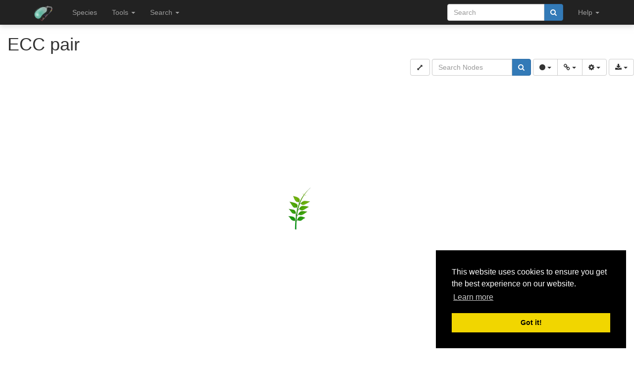

--- FILE ---
content_type: application/javascript; charset=utf-8
request_url: https://bacteria.sbs.ntu.edu.sg/static/js/cytoscape.min.js
body_size: 84558
content:
/*!
Copyright (c) 2016 The Cytoscape Consortium

Permission is hereby granted, free of charge, to any person obtaining a copy of
this software and associated documentation files (the “Software”), to deal in
the Software without restriction, including without limitation the rights to
use, copy, modify, merge, publish, distribute, sublicense, and/or sell copies
of the Software, and to permit persons to whom the Software is furnished to do
so, subject to the following conditions:

The above copyright notice and this permission notice shall be included in all
copies or substantial portions of the Software.

THE SOFTWARE IS PROVIDED “AS IS”, WITHOUT WARRANTY OF ANY KIND, EXPRESS OR
IMPLIED, INCLUDING BUT NOT LIMITED TO THE WARRANTIES OF MERCHANTABILITY,
FITNESS FOR A PARTICULAR PURPOSE AND NONINFRINGEMENT. IN NO EVENT SHALL THE
AUTHORS OR COPYRIGHT HOLDERS BE LIABLE FOR ANY CLAIM, DAMAGES OR OTHER
LIABILITY, WHETHER IN AN ACTION OF CONTRACT, TORT OR OTHERWISE, ARISING FROM,
OUT OF OR IN CONNECTION WITH THE SOFTWARE OR THE USE OR OTHER DEALINGS IN THE
SOFTWARE.
*/
!function(e){if("object"==typeof exports&&"undefined"!=typeof module)module.exports=e();else if("function"==typeof define&&define.amd)define([],e);else{var t;t="undefined"!=typeof window?window:"undefined"!=typeof global?global:"undefined"!=typeof self?self:this,t.cytoscape=e()}}(function(){var define,module,exports;return function e(t,r,n){function i(o,s){if(!r[o]){if(!t[o]){var l="function"==typeof require&&require;if(!s&&l)return l(o,!0);if(a)return a(o,!0);var u=new Error("Cannot find module '"+o+"'");throw u.code="MODULE_NOT_FOUND",u}var c=r[o]={exports:{}};t[o][0].call(c.exports,function(e){var r=t[o][1][e];return i(r?r:e)},c,c.exports,e,t,r,n)}return r[o].exports}for(var a="function"==typeof require&&require,o=0;o<n.length;o++)i(n[o]);return i}({1:[function(e,t,r){"use strict";var n=e("./util"),i=e("./is"),a=e("./promise"),o=function(e,t,r){if(!(this instanceof o))return new o(e,t,r);var a=this._private=n.extend({duration:1e3},t,r);a.target=e,a.style=a.style||a.css,a.started=!1,a.playing=!1,a.hooked=!1,a.applying=!1,a.progress=0,a.completes=[],a.frames=[],a.complete&&i.fn(a.complete)&&a.completes.push(a.complete),this.length=1,this[0]=this},s=o.prototype;n.extend(s,{instanceString:function(){return"animation"},hook:function(){var e=this._private;if(!e.hooked){var t,r=e.target._private.animation;t=e.queue?r.queue:r.current,t.push(this),i.elementOrCollection(e.target)&&e.target.cy().addToAnimationPool(e.target),e.hooked=!0}return this},play:function(){var e=this._private;return 1===e.progress&&(e.progress=0),e.playing=!0,e.started=!1,e.stopped=!1,this.hook(),this},playing:function(){return this._private.playing},apply:function(){var e=this._private;return e.applying=!0,e.started=!1,e.stopped=!1,this.hook(),this},applying:function(){return this._private.applying},pause:function(){var e=this._private;return e.playing=!1,e.started=!1,this},stop:function(){var e=this._private;return e.playing=!1,e.started=!1,e.stopped=!0,this},rewind:function(){return this.progress(0)},fastforward:function(){return this.progress(1)},time:function(e){var t=this._private;return void 0===e?t.progress*t.duration:this.progress(e/t.duration)},progress:function(e){var t=this._private,r=t.playing;return void 0===e?t.progress:(r&&this.pause(),t.progress=e,t.started=!1,r&&this.play(),this)},completed:function(){return 1===this._private.progress},reverse:function(){var e=this._private,t=e.playing;t&&this.pause(),e.progress=1-e.progress,e.started=!1;var r=function(t,r){var n=e[t];e[t]=e[r],e[r]=n};r("zoom","startZoom"),r("pan","startPan"),r("position","startPosition");for(var i=0;i<e.style.length;i++){var a=e.style[i],o=a.name,s=e.startStyle[o];e.startStyle[o]=e.startStyle[n.dash2camel(o)]=a,e.style[i]=s}return t&&this.play(),this},promise:function(e){var t,r=this._private;switch(e){case"frame":t=r.frames;break;default:case"complete":case"completed":t=r.completes}return new a(function(e,r){t.push(function(){e()})})}}),s.complete=s.completed,t.exports=o},{"./is":77,"./promise":80,"./util":94}],2:[function(e,t,r){"use strict";var n=e("../../is"),i={aStar:function(e){var t=this;e=e||{};var r=function(e,t,n,i){if(e==t)return i.push(a.getElementById(t)),i;if(t in n){var o=n[t],s=v[t];return i.push(a.getElementById(t)),i.push(a.getElementById(s)),r(e,o,n,i)}},i=function(e,t){if(0!==e.length){for(var r=0,n=t[e[0]],i=1;i<e.length;i++){var a=t[e[i]];n>a&&(n=a,r=i)}return r}},a=this._private.cy;if(null!=e&&null!=e.root){var o=n.string(e.root)?this.filter(e.root)[0]:e.root[0];if(null!=e.goal){var s=n.string(e.goal)?this.filter(e.goal)[0]:e.goal[0];if(null!=e.heuristic&&n.fn(e.heuristic))var l=e.heuristic;else var l=function(){return 0};if(null!=e.weight&&n.fn(e.weight))var u=e.weight;else var u=function(e){return 1};if(null!=e.directed)var c=e.directed;else var c=!1;var d=[],h=[o.id()],p={},v={},f={},g={};f[o.id()]=0,g[o.id()]=l(o);for(var y=this.edges().stdFilter(function(e){return!e.isLoop()}),m=this.nodes(),b=0;h.length>0;){var x=i(h,g),w=a.getElementById(h[x]);if(b++,w.id()==s.id()){var _=r(o.id(),s.id(),p,[]);return _.reverse(),{found:!0,distance:f[w.id()],path:t.spawn(_),steps:b}}d.push(w.id()),h.splice(x,1);var E=w.connectedEdges();c&&(E=E.stdFilter(function(e){return e.data("source")===w.id()})),E=E.intersect(y);for(var S=0;S<E.length;S++){var D=E[S],k=D.connectedNodes().stdFilter(function(e){return e.id()!==w.id()}).intersect(m);if(-1==d.indexOf(k.id())){var T=f[w.id()]+u.apply(D,[D]);-1!=h.indexOf(k.id())?T<f[k.id()]&&(f[k.id()]=T,g[k.id()]=T+l(k),p[k.id()]=w.id()):(f[k.id()]=T,g[k.id()]=T+l(k),h.push(k.id()),p[k.id()]=w.id(),v[k.id()]=D.id())}}}return{found:!1,distance:void 0,path:void 0,steps:b}}}}};t.exports=i},{"../../is":77}],3:[function(e,t,r){"use strict";var n=e("../../is"),i=e("../../util"),a={bellmanFord:function(e){var t=this;if(e=e||{},null!=e.weight&&n.fn(e.weight))var r=e.weight;else var r=function(e){return 1};if(null!=e.directed)var a=e.directed;else var a=!1;if(null!=e.root){if(n.string(e.root))var o=this.filter(e.root)[0];else var o=e.root[0];for(var s=this._private.cy,l=this.edges().stdFilter(function(e){return!e.isLoop()}),u=this.nodes(),c=u.length,d={},h=0;c>h;h++)d[u[h].id()]=h;for(var p=[],v=[],f=[],h=0;c>h;h++)u[h].id()===o.id()?p[h]=0:p[h]=1/0,v[h]=void 0;for(var g=!1,h=1;c>h;h++){g=!1;for(var y=0;y<l.length;y++){var m=d[l[y].source().id()],b=d[l[y].target().id()],x=r.apply(l[y],[l[y]]),w=p[m]+x;if(w<p[b]&&(p[b]=w,v[b]=m,f[b]=l[y],g=!0),!a){var w=p[b]+x;w<p[m]&&(p[m]=w,v[m]=b,f[m]=l[y],g=!0)}}if(!g)break}if(g)for(var y=0;y<l.length;y++){var m=d[l[y].source().id()],b=d[l[y].target().id()],x=r.apply(l[y],[l[y]]);if(p[m]+x<p[b])return i.error("Graph contains a negative weight cycle for Bellman-Ford"),{pathTo:void 0,distanceTo:void 0,hasNegativeWeightCycle:!0}}for(var _=[],h=0;c>h;h++)_.push(u[h].id());var E={distanceTo:function(e){if(n.string(e))var t=s.filter(e)[0].id();else var t=e.id();return p[d[t]]},pathTo:function(e){var r=function(e,t,r,n,i,a){for(;;){if(i.push(s.getElementById(n[r])),i.push(a[r]),t===r)return i;var o=e[r];if("undefined"==typeof o)return;r=o}};if(n.string(e))var i=s.filter(e)[0].id();else var i=e.id();var a=[],l=r(v,d[o.id()],d[i],_,a,f);return null!=l&&l.reverse(),t.spawn(l)},hasNegativeWeightCycle:!1};return E}}};t.exports=a},{"../../is":77,"../../util":94}],4:[function(e,t,r){"use strict";var n=e("../../is"),i={betweennessCentrality:function(e){if(e=e||{},null!=e.weight&&n.fn(e.weight))var t=e.weight,r=!0;else var r=!1;if(null!=e.directed&&n.bool(e.directed))var i=e.directed;else var i=!1;for(var a=function(e,t){e.unshift(t);for(var r=0;f[e[r]]<f[e[r+1]]&&r<e.length-1;r++){var n=e[r];e[r]=e[r+1],e[r+1]=n}},o=this._private.cy,s=this.nodes(),l={},u={},c=0;c<s.length;c++)i?l[s[c].id()]=s[c].outgoers("node"):l[s[c].id()]=s[c].openNeighborhood("node");for(var c=0;c<s.length;c++)u[s[c].id()]=0;for(var d=0;d<s.length;d++){for(var h=[],p={},v={},f={},g=[],c=0;c<s.length;c++)p[s[c].id()]=[],v[s[c].id()]=0,f[s[c].id()]=Number.POSITIVE_INFINITY;for(v[s[d].id()]=1,f[s[d].id()]=0,g.unshift(s[d].id());g.length>0;){var y=g.pop();h.push(y),r?l[y].forEach(function(e){if(o.$("#"+y).edgesTo(e).length>0)var r=o.$("#"+y).edgesTo(e)[0];else var r=e.edgesTo("#"+y)[0];var n=t.apply(r,[r]);f[e.id()]>f[y]+n&&(f[e.id()]=f[y]+n,g.indexOf(e.id())<0?a(g,e.id()):(g.splice(g.indexOf(e.id()),1),a(g,e.id())),v[e.id()]=0,p[e.id()]=[]),f[e.id()]==f[y]+n&&(v[e.id()]=v[e.id()]+v[y],p[e.id()].push(y))}):l[y].forEach(function(e){f[e.id()]==Number.POSITIVE_INFINITY&&(g.unshift(e.id()),f[e.id()]=f[y]+1),f[e.id()]==f[y]+1&&(v[e.id()]=v[e.id()]+v[y],p[e.id()].push(y))})}for(var m={},c=0;c<s.length;c++)m[s[c].id()]=0;for(;h.length>0;){var b=h.pop();p[b].forEach(function(e){m[e]=m[e]+v[e]/v[b]*(1+m[b]),b!=s[d].id()&&(u[b]=u[b]+m[b])})}}var x=0;for(var w in u)x<u[w]&&(x=u[w]);var _={betweenness:function(e){if(n.string(e))var e=o.filter(e)[0].id();else var e=e.id();return u[e]},betweennessNormalized:function(e){if(n.string(e))var e=o.filter(e)[0].id();else var e=e.id();return u[e]/x}};return _.betweennessNormalised=_.betweennessNormalized,_}};i.bc=i.betweennessCentrality,t.exports=i},{"../../is":77}],5:[function(e,t,r){"use strict";var n=e("../../is"),i=e("../../heap"),a=function(e){return e={bfs:e.bfs||!e.dfs,dfs:e.dfs||!e.bfs},function(t,r,i){var a,o,s;n.plainObject(t)&&!n.elementOrCollection(t)&&(a=t,t=a.roots||a.root,r=a.visit,i=a.directed,o=a.std,s=a.thisArg),i=2!==arguments.length||n.fn(r)?i:r,r=n.fn(r)?r:function(){};for(var l,u=this._private.cy,c=t=n.string(t)?this.filter(t):t,d=[],h=[],p={},v={},f={},g=0,y=this.nodes(),m=this.edges(),b=0;b<c.length;b++)c[b].isNode()&&(d.unshift(c[b]),e.bfs&&(f[c[b].id()]=!0,h.push(c[b])),v[c[b].id()]=0);for(;0!==d.length;){var c=e.bfs?d.shift():d.pop();if(e.dfs){if(f[c.id()])continue;f[c.id()]=!0,h.push(c)}var x,w=v[c.id()],_=p[c.id()],E=null==_?void 0:_.connectedNodes().not(c)[0];if(x=o?r.call(s,c,_,E,g++,w):r.call(c,g++,w,c,_,E),x===!0){l=c;break}if(x===!1)break;for(var S=c.connectedEdges(i?function(){return this.data("source")===c.id()}:void 0).intersect(m),b=0;b<S.length;b++){var D=S[b],k=D.connectedNodes(function(){return this.id()!==c.id()}).intersect(y);0===k.length||f[k.id()]||(k=k[0],d.push(k),e.bfs&&(f[k.id()]=!0,h.push(k)),p[k.id()]=D,v[k.id()]=v[c.id()]+1)}}for(var T=[],b=0;b<h.length;b++){var P=h[b],C=p[P.id()];C&&T.push(C),T.push(P)}return{path:u.collection(T,{unique:!0}),found:u.collection(l)}}},o={breadthFirstSearch:a({bfs:!0}),depthFirstSearch:a({dfs:!0}),kruskal:function(e){function t(e){for(var t=0;t<a.length;t++){var r=a[t];if(r.anySame(e))return{eles:r,index:t}}}var r=this.cy();e=n.fn(e)?e:function(){return 1};for(var i=r.collection(r,[]),a=[],o=this.nodes(),s=0;s<o.length;s++)a.push(o[s].collection());for(var l=this.edges(),u=l.toArray().sort(function(t,r){var n=e.call(t,t),i=e.call(r,r);return n-i}),s=0;s<u.length;s++){var c=u[s],d=c.source()[0],h=c.target()[0],p=t(d),v=t(h);p.index!==v.index&&(i=i.add(c),a[p.index]=p.eles.add(v.eles),a.splice(v.index,1))}return o.add(i)},dijkstra:function(e,t,r){var a;n.plainObject(e)&&!n.elementOrCollection(e)&&(a=e,e=a.root,t=a.weight,r=a.directed);var o=this._private.cy;t=n.fn(t)?t:function(){return 1};for(var s=n.string(e)?this.filter(e)[0]:e[0],l={},u={},c={},d=this.edges().filter(function(){return!this.isLoop()}),h=this.nodes(),p=function(e){return l[e.id()]},v=function(e,t){l[e.id()]=t,f.updateItem(e)},f=new i(function(e,t){return p(e)-p(t)}),g=0;g<h.length;g++){var y=h[g];l[y.id()]=y.same(s)?0:1/0,f.push(y)}for(var m=function(e,n){for(var i,a=(r?e.edgesTo(n):e.edgesWith(n)).intersect(d),o=1/0,s=0;s<a.length;s++){var l=a[s],u=t.apply(l,[l]);(o>u||!i)&&(o=u,i=l)}return{edge:i,dist:o}};f.size()>0;){var b=f.pop(),x=p(b),w=b.id();if(c[w]=x,x===Math.Infinite)break;for(var _=b.neighborhood().intersect(h),g=0;g<_.length;g++){var E=_[g],S=E.id(),D=m(b,E),k=x+D.dist;k<p(E)&&(v(E,k),u[S]={node:b,edge:D.edge})}}return{distanceTo:function(e){var t=n.string(e)?h.filter(e)[0]:e[0];return c[t.id()]},pathTo:function(e){var t=n.string(e)?h.filter(e)[0]:e[0],r=[],i=t;if(t.length>0)for(r.unshift(t);u[i.id()];){var a=u[i.id()];r.unshift(a.edge),r.unshift(a.node),i=a.node}return o.collection(r)}}}};o.bfs=o.breadthFirstSearch,o.dfs=o.depthFirstSearch,t.exports=o},{"../../heap":75,"../../is":77}],6:[function(e,t,r){"use strict";var n=e("../../is"),i={closenessCentralityNormalized:function(e){e=e||{};var t=this.cy(),r=e.harmonic;void 0===r&&(r=!0);for(var i={},a=0,o=this.nodes(),s=this.floydWarshall({weight:e.weight,directed:e.directed}),l=0;l<o.length;l++){for(var u=0,c=0;c<o.length;c++)if(l!=c){var d=s.distance(o[l],o[c]);u+=r?1/d:d}r||(u=1/u),u>a&&(a=u),i[o[l].id()]=u}return{closeness:function(e){if(n.string(e))var e=t.filter(e)[0].id();else var e=e.id();return i[e]/a}}},closenessCentrality:function(e){if(e=e||{},null!=e.root){if(n.string(e.root))var t=this.filter(e.root)[0];else var t=e.root[0];if(null!=e.weight&&n.fn(e.weight))var r=e.weight;else var r=function(){return 1};if(null!=e.directed&&n.bool(e.directed))var i=e.directed;else var i=!1;var a=e.harmonic;void 0===a&&(a=!0);for(var o=this.dijkstra({root:t,weight:r,directed:i}),s=0,l=this.nodes(),u=0;u<l.length;u++)if(l[u].id()!=t.id()){var c=o.distanceTo(l[u]);s+=a?1/c:c}return a?s:1/s}}};i.cc=i.closenessCentrality,i.ccn=i.closenessCentralityNormalised=i.closenessCentralityNormalized,t.exports=i},{"../../is":77}],7:[function(e,t,r){"use strict";var n=e("../../is"),i=e("../../util"),a={degreeCentralityNormalized:function(e){e=e||{};var t=this.cy();if(null!=e.directed)var r=e.directed;else var r=!1;var a=this.nodes(),o=a.length;if(r){for(var s={},l={},u=0,c=0,d=0;o>d;d++){var h=a[d],p=this.degreeCentrality(i.extend({},e,{root:h}));u<p.indegree&&(u=p.indegree),c<p.outdegree&&(c=p.outdegree),s[h.id()]=p.indegree,l[h.id()]=p.outdegree}return{indegree:function(e){if(n.string(e))var e=t.filter(e)[0].id();else var e=e.id();return s[e]/u},outdegree:function(e){if(n.string(e))var e=t.filter(e)[0].id();else var e=e.id();return l[e]/c}}}for(var v={},f=0,d=0;o>d;d++){var h=a[d],p=this.degreeCentrality(i.extend({},e,{root:h}));f<p.degree&&(f=p.degree),v[h.id()]=p.degree}return{degree:function(e){if(n.string(e))var e=t.filter(e)[0].id();else var e=e.id();return v[e]/f}}},degreeCentrality:function(e){e=e||{};var t=this;if(null!=e&&null!=e.root){var r=n.string(e.root)?this.filter(e.root)[0]:e.root[0];if(null!=e.weight&&n.fn(e.weight))var i=e.weight;else var i=function(e){return 1};if(null!=e.directed)var a=e.directed;else var a=!1;if(null!=e.alpha&&n.number(e.alpha))var o=e.alpha;else o=0;if(a){for(var s=r.connectedEdges('edge[target = "'+r.id()+'"]').intersection(t),l=r.connectedEdges('edge[source = "'+r.id()+'"]').intersection(t),u=s.length,c=l.length,d=0,h=0,p=0;p<s.length;p++){var v=s[p];d+=i.apply(v,[v])}for(var p=0;p<l.length;p++){var v=l[p];h+=i.apply(v,[v])}return{indegree:Math.pow(u,1-o)*Math.pow(d,o),outdegree:Math.pow(c,1-o)*Math.pow(h,o)}}for(var f=r.connectedEdges().intersection(t),g=f.length,y=0,p=0;p<f.length;p++){var v=f[p];y+=i.apply(v,[v])}return{degree:Math.pow(g,1-o)*Math.pow(y,o)}}}};a.dc=a.degreeCentrality,a.dcn=a.degreeCentralityNormalised=a.degreeCentralityNormalized,t.exports=a},{"../../is":77,"../../util":94}],8:[function(e,t,r){"use strict";var n=e("../../is"),i={floydWarshall:function(e){e=e||{};var t=this.cy();if(null!=e.weight&&n.fn(e.weight))var r=e.weight;else var r=function(e){return 1};if(null!=e.directed)var i=e.directed;else var i=!1;for(var a=this.edges().stdFilter(function(e){return!e.isLoop()}),o=this.nodes(),s=o.length,l={},u=0;s>u;u++)l[o[u].id()]=u;for(var c=[],u=0;s>u;u++){for(var d=new Array(s),h=0;s>h;h++)u==h?d[h]=0:d[h]=1/0;c.push(d)}var p=[],v=[],f=function(e){for(var t=0;s>t;t++){for(var r=new Array(s),n=0;s>n;n++)r[n]=void 0;e.push(r)}};f(p),f(v);for(var u=0;u<a.length;u++){var g=l[a[u].source().id()],y=l[a[u].target().id()],m=r.apply(a[u],[a[u]]);c[g][y]>m&&(c[g][y]=m,p[g][y]=y,v[g][y]=a[u])}if(!i)for(var u=0;u<a.length;u++){var g=l[a[u].target().id()],y=l[a[u].source().id()],m=r.apply(a[u],[a[u]]);c[g][y]>m&&(c[g][y]=m,p[g][y]=y,v[g][y]=a[u])}for(var b=0;s>b;b++)for(var u=0;s>u;u++)for(var h=0;s>h;h++)c[u][b]+c[b][h]<c[u][h]&&(c[u][h]=c[u][b]+c[b][h],p[u][h]=p[u][b]);for(var x=[],u=0;s>u;u++)x.push(o[u].id());var w={distance:function(e,r){if(n.string(e))var i=t.filter(e)[0].id();else var i=e.id();if(n.string(r))var a=t.filter(r)[0].id();else var a=r.id();return c[l[i]][l[a]]},path:function(e,r){var i=function(e,r,n,i,a){if(e===r)return t.getElementById(i[e]);if(void 0!==n[e][r]){for(var o=[t.getElementById(i[e])],s=e;e!==r;){s=e,e=n[e][r];var l=a[s][e];o.push(l),o.push(t.getElementById(i[e]))}return o}};if(n.string(e))var a=t.filter(e)[0].id();else var a=e.id();if(n.string(r))var o=t.filter(r)[0].id();else var o=r.id();var s=i(l[a],l[o],p,x,v);return t.collection(s)}};return w}};t.exports=i},{"../../is":77}],9:[function(e,t,r){"use strict";var n=e("../../util"),i={};[e("./bfs-dfs"),e("./a-star"),e("./floyd-warshall"),e("./bellman-ford"),e("./kerger-stein"),e("./page-rank"),e("./degree-centrality"),e("./closeness-centrality"),e("./betweenness-centrality")].forEach(function(e){n.extend(i,e)}),t.exports=i},{"../../util":94,"./a-star":2,"./bellman-ford":3,"./betweenness-centrality":4,"./bfs-dfs":5,"./closeness-centrality":6,"./degree-centrality":7,"./floyd-warshall":8,"./kerger-stein":10,"./page-rank":11}],10:[function(e,t,r){"use strict";var n=e("../../util"),i={kargerStein:function(e){var t=this;e=e||{};var r=function(e,t,r){for(var n=r[e],i=n[1],a=n[2],o=t[i],s=t[a],l=r.filter(function(e){return t[e[1]]===o&&t[e[2]]===s?!1:t[e[1]]===s&&t[e[2]]===o?!1:!0}),u=0;u<l.length;u++){var c=l[u];c[1]===s?(l[u]=c.slice(0),l[u][1]=o):c[2]===s&&(l[u]=c.slice(0),l[u][2]=o)}for(var u=0;u<t.length;u++)t[u]===s&&(t[u]=o);return l},i=function(e,t,n,a){if(a>=n)return t;var o=Math.floor(Math.random()*t.length),s=r(o,e,t);return i(e,s,n-1,a)},a=this._private.cy,o=this.edges().stdFilter(function(e){return!e.isLoop()}),s=this.nodes(),l=s.length,u=o.length,c=Math.ceil(Math.pow(Math.log(l)/Math.LN2,2)),d=Math.floor(l/Math.sqrt(2));if(2>l)return void n.error("At least 2 nodes are required for Karger-Stein algorithm");for(var h={},p=0;l>p;p++)h[s[p].id()]=p;for(var v=[],p=0;u>p;p++){var f=o[p];v.push([p,h[f.source().id()],h[f.target().id()]])}for(var g,y=1/0,m=[],p=0;l>p;p++)m.push(p);for(var b=0;c>=b;b++){var x=m.slice(0),w=i(x,v,l,d),_=x.slice(0),E=i(x,w,d,2),S=i(_,w,d,2);E.length<=S.length&&E.length<y?(y=E.length,g=[E,x]):S.length<=E.length&&S.length<y&&(y=S.length,g=[S,_])}for(var D=g[0].map(function(e){return o[e[0]]}),k=[],T=[],P=g[1][0],p=0;p<g[1].length;p++){var C=g[1][p];C===P?k.push(s[p]):T.push(s[p])}var N={cut:t.spawn(a,D),partition1:t.spawn(k),partition2:t.spawn(T)};return N}};t.exports=i},{"../../util":94}],11:[function(e,t,r){"use strict";var n=e("../../is"),i={pageRank:function(e){e=e||{};var t=function(e){for(var t=e.length,r=0,n=0;t>n;n++)r+=e[n];for(var n=0;t>n;n++)e[n]=e[n]/r};if(null!=e&&null!=e.dampingFactor)var r=e.dampingFactor;else var r=.8;if(null!=e&&null!=e.precision)var i=e.precision;else var i=1e-6;if(null!=e&&null!=e.iterations)var a=e.iterations;else var a=200;if(null!=e&&null!=e.weight&&n.fn(e.weight))var o=e.weight;else var o=function(e){return 1};for(var s=this._private.cy,l=this.edges().stdFilter(function(e){return!e.isLoop()}),u=this.nodes(),c=u.length,d=l.length,h={},p=0;c>p;p++)h[u[p].id()]=p;for(var v=[],f=[],g=(1-r)/c,p=0;c>p;p++){for(var y=[],m=0;c>m;m++)y.push(0);v.push(y),f.push(0)}for(var p=0;d>p;p++){var b=l[p],x=h[b.source().id()],w=h[b.target().id()],_=o.apply(b,[b]);v[w][x]+=_,f[x]+=_}for(var E=1/c+g,m=0;c>m;m++)if(0===f[m])for(var p=0;c>p;p++)v[p][m]=E;else for(var p=0;c>p;p++)v[p][m]=v[p][m]/f[m]+g;for(var S,D=[],k=[],p=0;c>p;p++)D.push(1),k.push(0);for(var T=0;a>T;T++){for(var P=k.slice(0),p=0;c>p;p++)for(var m=0;c>m;m++)P[p]+=v[p][m]*D[m];t(P),S=D,D=P;for(var C=0,p=0;c>p;p++)C+=Math.pow(S[p]-D[p],2);if(i>C)break}var N={rank:function(e){if(n.string(e))var t=s.filter(e)[0].id();else var t=e.id();return D[h[t]]}};return N}};t.exports=i},{"../../is":77}],12:[function(e,t,r){"use strict";var n=e("../define"),i={animate:n.animate(),animation:n.animation(),animated:n.animated(),clearQueue:n.clearQueue(),delay:n.delay(),delayAnimation:n.delayAnimation(),stop:n.stop()};t.exports=i},{"../define":41}],13:[function(e,t,r){"use strict";var n=e("../util"),i={classes:function(e){e=e.match(/\S+/g)||[];for(var t=this,r=[],i={},a=0;a<e.length;a++){var o=e[a];i[o]=!0}for(var s=0;s<t.length;s++){for(var l=t[s],u=l._private,c=u.classes,d=!1,a=0;a<e.length;a++){var o=e[a],h=c[o];if(!h){d=!0;break}}if(!d)for(var p in c){var h=c[p],v=i[p];if(h&&!v){d=!0;break}}d&&(u.classes=n.copy(i),r.push(l))}return r.length>0&&this.spawn(r).updateStyle().trigger("class"),t},addClass:function(e){return this.toggleClass(e,!0)},hasClass:function(e){var t=this[0];return null!=t&&t._private.classes[e]?!0:!1},toggleClass:function(e,t){for(var r=e.match(/\S+/g)||[],n=this,i=[],a=0,o=n.length;o>a;a++)for(var s=n[a],l=!1,u=0;u<r.length;u++){var c=r[u],d=s._private.classes,h=d[c],p=t||void 0===t&&!h;p?(d[c]=!0,h||l||(i.push(s),l=!0)):(d[c]=!1,h&&!l&&(i.push(s),l=!0))}return i.length>0&&this.spawn(i).updateStyle().trigger("class"),n},removeClass:function(e){return this.toggleClass(e,!1)},flashClass:function(e,t){var r=this;if(null==t)t=250;else if(0===t)return r;return r.addClass(e),setTimeout(function(){r.removeClass(e)},t),r}};t.exports=i},{"../util":94}],14:[function(e,t,r){"use strict";var n={allAre:function(e){return this.filter(e).length===this.length},is:function(e){return this.filter(e).length>0},some:function(e,t){for(var r=0;r<this.length;r++){var n=t?e.apply(t,[this[r],r,this]):e(this[r],r,this);if(n)return!0}return!1},every:function(e,t){for(var r=0;r<this.length;r++){var n=t?e.apply(t,[this[r],r,this]):e(this[r],r,this);if(!n)return!1}return!0},same:function(e){return e=this.cy().collection(e),this.length!==e.length?!1:this.intersect(e).length===this.length},anySame:function(e){return e=this.cy().collection(e),this.intersect(e).length>0},allAreNeighbors:function(e){return e=this.cy().collection(e),this.neighborhood().intersect(e).length===e.length}};n.allAreNeighbours=n.allAreNeighbors,t.exports=n},{}],15:[function(e,t,r){"use strict";var n={parent:function(e){for(var t=[],r=this._private.cy,n=0;n<this.length;n++){var i=this[n],a=r.getElementById(i._private.data.parent);a.size()>0&&t.push(a)}return this.spawn(t,{unique:!0}).filter(e)},parents:function(e){for(var t=[],r=this.parent();r.nonempty();){for(var n=0;n<r.length;n++){var i=r[n];t.push(i)}r=r.parent()}return this.spawn(t,{unique:!0}).filter(e)},commonAncestors:function(e){for(var t,r=0;r<this.length;r++){var n=this[r],i=n.parents();t=t||i,t=t.intersect(i)}return t.filter(e)},orphans:function(e){return this.stdFilter(function(e){return e.isNode()&&e.parent().empty()}).filter(e)},nonorphans:function(e){return this.stdFilter(function(e){return e.isNode()&&e.parent().nonempty()}).filter(e)},children:function(e){for(var t=[],r=0;r<this.length;r++){var n=this[r];t=t.concat(n._private.children)}return this.spawn(t,{unique:!0}).filter(e)},siblings:function(e){return this.parent().children().not(this).filter(e)},isParent:function(){var e=this[0];return e?0!==e._private.children.length:void 0},isChild:function(){var e=this[0];return e?void 0!==e._private.data.parent&&0!==e.parent().length:void 0},descendants:function(e){function t(e){for(var n=0;n<e.length;n++){var i=e[n];r.push(i),i.children().nonempty()&&t(i.children())}}var r=[];return t(this.children()),this.spawn(r,{unique:!0}).filter(e)}};n.ancestors=n.parents,t.exports=n},{}],16:[function(e,t,r){"use strict";var n,i,a=e("../define");n=i={data:a.data({field:"data",bindingEvent:"data",allowBinding:!0,allowSetting:!0,settingEvent:"data",settingTriggersEvent:!0,triggerFnName:"trigger",allowGetting:!0,immutableKeys:{id:!0,source:!0,target:!0,parent:!0},updateStyle:!0}),removeData:a.removeData({field:"data",event:"data",triggerFnName:"trigger",triggerEvent:!0,immutableKeys:{id:!0,source:!0,target:!0,parent:!0},updateStyle:!0}),scratch:a.data({field:"scratch",bindingEvent:"scratch",allowBinding:!0,allowSetting:!0,settingEvent:"scratch",settingTriggersEvent:!0,triggerFnName:"trigger",allowGetting:!0,updateStyle:!0}),removeScratch:a.removeData({field:"scratch",event:"scratch",triggerFnName:"trigger",triggerEvent:!0,updateStyle:!0}),rscratch:a.data({field:"rscratch",allowBinding:!1,allowSetting:!0,settingTriggersEvent:!1,allowGetting:!0}),removeRscratch:a.removeData({field:"rscratch",triggerEvent:!1}),id:function(){var e=this[0];return e?e._private.data.id:void 0}},n.attr=n.data,n.removeAttr=n.removeData,t.exports=i},{"../define":41}],17:[function(e,t,r){"use strict";function n(e){return function(t){var r=this;if(void 0===t&&(t=!0),0!==r.length&&r.isNode()&&!r.removed()){for(var n=0,i=r[0],a=i._private.edges,o=0;o<a.length;o++){var s=a[o];(t||!s.isLoop())&&(n+=e(i,s))}return n}}}function i(e,t){return function(r){for(var n,i=this.nodes(),a=0;a<i.length;a++){var o=i[a],s=o[e](r);void 0===s||void 0!==n&&!t(s,n)||(n=s)}return n}}var a=e("../util"),o={};a.extend(o,{degree:n(function(e,t){return t.source().same(t.target())?2:1}),indegree:n(function(e,t){return t.target().same(e)?1:0}),outdegree:n(function(e,t){return t.source().same(e)?1:0})}),a.extend(o,{minDegree:i("degree",function(e,t){return t>e}),maxDegree:i("degree",function(e,t){return e>t}),minIndegree:i("indegree",function(e,t){return t>e}),maxIndegree:i("indegree",function(e,t){return e>t}),minOutdegree:i("outdegree",function(e,t){return t>e}),maxOutdegree:i("outdegree",function(e,t){return e>t})}),a.extend(o,{totalDegree:function(e){for(var t=0,r=this.nodes(),n=0;n<r.length;n++)t+=r[n].degree(e);return t}}),t.exports=o},{"../util":94}],18:[function(e,t,r){"use strict";var n,i,a=e("../define"),o=e("../is"),s=e("../util");n=i={position:a.data({field:"position",bindingEvent:"position",allowBinding:!0,allowSetting:!0,settingEvent:"position",settingTriggersEvent:!0,triggerFnName:"rtrigger",allowGetting:!0,validKeys:["x","y"],onSet:function(e){var t=e.updateCompoundBounds();t.rtrigger("position")},canSet:function(e){return!e.locked()&&!e.isParent()}}),silentPosition:a.data({field:"position",bindingEvent:"position",allowBinding:!1,allowSetting:!0,settingEvent:"position",settingTriggersEvent:!1,triggerFnName:"trigger",allowGetting:!0,validKeys:["x","y"],onSet:function(e){e.updateCompoundBounds()},canSet:function(e){return!e.locked()&&!e.isParent()}}),positions:function(e,t){if(o.plainObject(e))this.position(e);else if(o.fn(e)){for(var r=e,n=0;n<this.length;n++){var i=this[n],e=r.apply(i,[n,i]);if(e&&!i.locked()&&!i.isParent()){var a=i._private.position;a.x=e.x,a.y=e.y}}var s=this.updateCompoundBounds(),l=s.length>0?this.add(s):this;t?l.trigger("position"):l.rtrigger("position")}return this},silentPositions:function(e){return this.positions(e,!0)},renderedPosition:function(e,t){var r=this[0],n=this.cy(),i=n.zoom(),a=n.pan(),s=o.plainObject(e)?e:void 0,l=void 0!==s||void 0!==t&&o.string(e);if(r&&r.isNode()){if(!l){var u=r._private.position;return s={x:u.x*i+a.x,y:u.y*i+a.y},void 0===e?s:s[e]}for(var c=0;c<this.length;c++){var r=this[c];void 0!==t?r._private.position[e]=(t-a[e])/i:void 0!==s&&(r._private.position={x:(s.x-a.x)/i,y:(s.y-a.y)/i})}this.rtrigger("position")}else if(!l)return;return this},relativePosition:function(e,t){var r=this[0],n=this.cy(),i=o.plainObject(e)?e:void 0,a=void 0!==i||void 0!==t&&o.string(e),s=n.hasCompoundNodes();if(r&&r.isNode()){if(!a){var l=r._private.position,u=s?r.parent():null,c=u&&u.length>0,d=c;c&&(u=u[0]);var h=d?u._private.position:{x:0,y:0};return i={x:l.x-h.x,y:l.y-h.y},void 0===e?i:i[e]}for(var p=0;p<this.length;p++){var r=this[p],u=s?r.parent():null,c=u&&u.length>0,d=c;c&&(u=u[0]);var h=d?u._private.position:{x:0,y:0};void 0!==t?r._private.position[e]=t+h[e]:void 0!==i&&(r._private.position={x:i.x+h.x,y:i.y+h.y})}this.rtrigger("position")}else if(!a)return;return this},renderedBoundingBox:function(e){var t=this.boundingBox(e),r=this.cy(),n=r.zoom(),i=r.pan(),a=t.x1*n+i.x,o=t.x2*n+i.x,s=t.y1*n+i.y,l=t.y2*n+i.y;return{x1:a,x2:o,y1:s,y2:l,w:o-a,h:l-s}},updateCompoundBounds:function(){function e(e){var t=e.children(),n=e._private.style,i="include"===n["compound-sizing-wrt-labels"].value,a=t.boundingBox({includeLabels:i,includeEdges:!0}),o={top:n["padding-top"].pfValue,bottom:n["padding-bottom"].pfValue,left:n["padding-left"].pfValue,right:n["padding-right"].pfValue},s=e._private.position,l=!1;"auto"===n.width.value&&(e._private.autoWidth=a.w,s.x=(a.x1+a.x2-o.left+o.right)/2,l=!0),"auto"===n.height.value&&(e._private.autoHeight=a.h,s.y=(a.y1+a.y2-o.top+o.bottom)/2,l=!0),l&&r.push(e)}var t=this.cy();if(!t.styleEnabled()||!t.hasCompoundNodes())return t.collection();for(var r=[],n=this.parent();n.nonempty();){for(var i=0;i<n.length;i++){var a=n[i];e(a)}n=n.parent()}return this.spawn(r)},boundingBox:function(e){var t=this,r=t._private.cy,n=r._private,i=n.styleEnabled;e=e||s.staticEmptyObject();var a=void 0===e.includeNodes?!0:e.includeNodes,o=void 0===e.includeEdges?!0:e.includeEdges,l=void 0===e.includeLabels?!0:e.includeLabels;i&&n.renderer.recalculateRenderedStyle(this);for(var u=1/0,c=-(1/0),d=1/0,h=-(1/0),p=0;p<t.length;p++){var v,f,g,y,m,b,x=t[p],w=x._private,_=w.style,E=i?w.style.display.value:"element",S="nodes"===w.group,D=!1;if("none"!==E){if(S&&a){D=!0;var k=w.position;m=k.x,b=k.y;var T=x.outerWidth(),P=T/2,C=x.outerHeight(),N=C/2;v=m-P,f=m+P,g=b-N,y=b+N,u=u>v?v:u,c=f>c?f:c,d=d>g?g:d,h=y>h?y:h}else if(x.isEdge()&&o){D=!0;var M=w.source,B=M._private,z=B.position,O=w.target,I=O._private,L=I.position,A=w.rstyle||{},T=0,R=0;if(i&&(T=_.width.pfValue,R=T/2),v=z.x,f=L.x,g=z.y,y=L.y,v>f){var V=v;v=f,f=V}if(g>y){var V=g;g=y,y=V}if(v-=R,f+=R,g-=R,y+=R,u=u>v?v:u,c=f>c?f:c,d=d>g?g:d,h=y>h?y:h,i)for(var F=A.bezierPts||A.linePts||[],j=0;j<F.length;j++){var q=F[j];v=q.x-R,f=q.x+R,g=q.y-R,y=q.y+R,u=u>v?v:u,c=f>c?f:c,d=d>g?g:d,h=y>h?y:h}if(i&&"haystack"===_["curve-style"].strValue){var X=A.haystackPts;if(v=X[0].x,g=X[0].y,f=X[1].x,y=X[1].y,v>f){var V=v;v=f,f=V}if(g>y){var V=g;g=y,y=V}u=u>v?v:u,c=f>c?f:c,d=d>g?g:d,h=y>h?y:h}}if(i){var w=x._private,_=w.style,A=w.rstyle,Y=_.label.strValue,$=_["font-size"],H=_["text-halign"],W=_["text-valign"],Z=A.labelWidth,U=A.labelHeight,G=A.labelX,K=A.labelY,J=x.isEdge(),Q="autorotate"===_["edge-text-rotation"].strValue;if(l&&Y&&$&&null!=U&&null!=Z&&null!=G&&null!=K&&H&&W){var ee,te,re,ne,ie=U,ae=Z;if(J){if(ee=G-ae/2,te=G+ae/2,re=K-ie/2,ne=K+ie/2,Q){var oe=w.rscratch.labelAngle,se=Math.cos(oe),le=Math.sin(oe),ue=function(e,t){return e-=G,t-=K,{x:e*se-t*le+G,y:e*le+t*se+K}},ce=ue(ee,re),de=ue(ee,ne),he=ue(te,re),pe=ue(te,ne);ee=Math.min(ce.x,de.x,he.x,pe.x),te=Math.max(ce.x,de.x,he.x,pe.x),re=Math.min(ce.y,de.y,he.y,pe.y),ne=Math.max(ce.y,de.y,he.y,pe.y)}}else{switch(H.value){case"left":ee=G-ae,te=G;break;case"center":ee=G-ae/2,te=G+ae/2;break;case"right":ee=G,te=G+ae}switch(W.value){case"top":re=K-ie,ne=K;break;case"center":re=K-ie/2,ne=K+ie/2;break;case"bottom":re=K,ne=K+ie}}u=u>ee?ee:u,c=te>c?te:c,d=d>re?re:d,h=ne>h?ne:h}}}}var ve=function(e){return e===1/0||e===-(1/0)?0:e};return u=ve(u),c=ve(c),d=ve(d),h=ve(h),{x1:u,x2:c,y1:d,y2:h,w:c-u,h:h-d}}};var l=function(e){e.uppercaseName=s.capitalize(e.name),e.autoName="auto"+e.uppercaseName,e.labelName="label"+e.uppercaseName,e.outerName="outer"+e.uppercaseName,e.uppercaseOuterName=s.capitalize(e.outerName),n[e.name]=function(){var t=this[0],r=t._private,n=r.cy,i=n._private.styleEnabled;if(t){if(!i)return 1;var a=r.style[e.name];switch(a.strValue){case"auto":return r[e.autoName]||0;case"label":return r.rstyle[e.labelName]||0;default:return a.pfValue}}},n["outer"+e.uppercaseName]=function(){var t=this[0],r=t._private,n=r.cy,i=n._private.styleEnabled;if(t){if(i){var a=r.style,o=t[e.name](),s=a["border-width"].pfValue,l=a[e.paddings[0]].pfValue+a[e.paddings[1]].pfValue;return o+s+l}return 1}},n["rendered"+e.uppercaseName]=function(){var t=this[0];if(t){var r=t[e.name]();return r*this.cy().zoom()}},n["rendered"+e.uppercaseOuterName]=function(){var t=this[0];if(t){var r=t[e.outerName]();return r*this.cy().zoom()}}};l({name:"width",paddings:["padding-left","padding-right"]}),l({name:"height",paddings:["padding-top","padding-bottom"]}),n.modelPosition=n.point=n.position,n.modelPositions=n.points=n.positions,n.renderedPoint=n.renderedPosition,n.relativePoint=n.relativePosition,n.boundingbox=n.boundingBox,n.renderedBoundingbox=n.renderedBoundingBox,t.exports=i},{"../define":41,"../is":77,"../util":94}],19:[function(e,t,r){"use strict";var n=e("../util"),i=e("../is"),a=function(e,t,r){if(!(this instanceof a))return new a(e,t,r);var o=this;if(r=void 0===r||r?!0:!1,void 0===e||void 0===t||!i.core(e))return void n.error("An element must have a core reference and parameters set");var s=t.group;if(null==s&&(s=null!=t.data.source&&null!=t.data.target?"edges":"nodes"),"nodes"!==s&&"edges"!==s)return void n.error("An element must be of type `nodes` or `edges`; you specified `"+s+"`");
if(this.length=1,this[0]=this,this._private={cy:e,single:!0,data:t.data||{},position:t.position||{},autoWidth:void 0,autoHeight:void 0,listeners:[],group:s,style:{},rstyle:{},styleCxts:[],removed:!0,selected:t.selected?!0:!1,selectable:void 0===t.selectable?!0:t.selectable?!0:!1,locked:t.locked?!0:!1,grabbed:!1,grabbable:void 0===t.grabbable?!0:t.grabbable?!0:!1,active:!1,classes:{},animation:{current:[],queue:[]},rscratch:{},scratch:t.scratch||{},edges:[],children:[]},t.renderedPosition){var l=t.renderedPosition,u=e.pan(),c=e.zoom();this._private.position={x:(l.x-u.x)/c,y:(l.y-u.y)/c}}if(i.string(t.classes))for(var d=t.classes.split(/\s+/),h=0,p=d.length;p>h;h++){var v=d[h];v&&""!==v&&(o._private.classes[v]=!0)}(t.style||t.css)&&e.style().applyBypass(this,t.style||t.css),(void 0===r||r)&&this.restore()};t.exports=a},{"../is":77,"../util":94}],20:[function(e,t,r){"use strict";var n=e("../define"),i={on:n.on(),one:n.on({unbindSelfOnTrigger:!0}),once:n.on({unbindAllBindersOnTrigger:!0}),off:n.off(),trigger:n.trigger(),rtrigger:function(e,t){return 0!==this.length?(this.cy().notify({type:e,collection:this}),this.trigger(e,t),this):void 0}};n.eventAliasesOn(i),t.exports=i},{"../define":41}],21:[function(e,t,r){"use strict";var n=e("../is"),i=e("../selector"),a={nodes:function(e){return this.filter(function(e,t){return t.isNode()}).filter(e)},edges:function(e){return this.filter(function(e,t){return t.isEdge()}).filter(e)},filter:function(e){if(n.fn(e)){for(var t=[],r=0;r<this.length;r++){var a=this[r];e.apply(a,[r,a])&&t.push(a)}return this.spawn(t)}return n.string(e)||n.elementOrCollection(e)?i(e).filter(this):void 0===e?this:this.spawn()},not:function(e){if(e){n.string(e)&&(e=this.filter(e));for(var t=[],r=0;r<this.length;r++){var i=this[r],a=e._private.ids[i.id()];a||t.push(i)}return this.spawn(t)}return this},absoluteComplement:function(){var e=this._private.cy;return e.elements().not(this)},intersect:function(e){if(n.string(e)){var t=e;return this.filter(t)}for(var r=[],i=this,a=e,o=this.length<e.length,s=o?a._private.ids:i._private.ids,l=o?i:a,u=0;u<l.length;u++){var c=l[u]._private.data.id,d=s[c];d&&r.push(d)}return this.spawn(r)},xor:function(e){var t=this._private.cy;n.string(e)&&(e=t.$(e));var r=[],i=this,a=e,o=function(e,t){for(var n=0;n<e.length;n++){var i=e[n],a=i._private.data.id,o=t._private.ids[a];o||r.push(i)}};return o(i,a),o(a,i),this.spawn(r)},diff:function(e){var t=this._private.cy;n.string(e)&&(e=t.$(e));var r=[],i=[],a=[],o=this,s=e,l=function(e,t,r){for(var n=0;n<e.length;n++){var i=e[n],o=i._private.data.id,s=t._private.ids[o];s?a.push(i):r.push(i)}};return l(o,s,r),l(s,o,i),{left:this.spawn(r,{unique:!0}),right:this.spawn(i,{unique:!0}),both:this.spawn(a,{unique:!0})}},add:function(e){var t=this._private.cy;if(!e)return this;if(n.string(e)){var r=e;e=t.elements(r)}for(var i=[],a=0;a<this.length;a++)i.push(this[a]);for(var a=0;a<e.length;a++){var o=!this._private.ids[e[a].id()];o&&i.push(e[a])}return this.spawn(i)},merge:function(e){var t=this._private,r=t.cy;if(!e)return this;if(n.string(e)){var i=e;e=r.elements(i)}for(var a=0;a<e.length;a++){var o=e[a],s=o.id(),l=!t.ids[s];if(l){var u=this.length++;this[u]=o,t.ids[s]=o,t.indexes[s]=u}}return this},unmergeOne:function(e){e=e[0];var t=this._private,r=e.id(),n=t.indexes[r];if(null==n)return this;this[n]=void 0,t.ids[r]=void 0,t.indexes[r]=void 0;var i=n===this.length-1;if(this.length>1&&!i){var a=this.length-1,o=this[a];this[a]=void 0,this[n]=o,t.indexes[o.id()]=n}return this.length--,this},unmerge:function(e){var t=this._private.cy;if(!e)return this;if(n.string(e)){var r=e;e=t.elements(r)}for(var i=0;i<e.length;i++)this.unmergeOne(e[i]);return this},map:function(e,t){for(var r=[],n=this,i=0;i<n.length;i++){var a=n[i],o=t?e.apply(t,[a,i,n]):e(a,i,n);r.push(o)}return r},stdFilter:function(e,t){for(var r=[],n=this,i=0;i<n.length;i++){var a=n[i],o=t?e.apply(t,[a,i,n]):e(a,i,n);o&&r.push(a)}return this.spawn(r)},max:function(e,t){for(var r,n=-(1/0),i=this,a=0;a<i.length;a++){var o=i[a],s=t?e.apply(t,[o,a,i]):e(o,a,i);s>n&&(n=s,r=o)}return{value:n,ele:r}},min:function(e,t){for(var r,n=1/0,i=this,a=0;a<i.length;a++){var o=i[a],s=t?e.apply(t,[o,a,i]):e(o,a,i);n>s&&(n=s,r=o)}return{value:n,ele:r}}},o=a;o.u=o["|"]=o["+"]=o.union=o.or=o.add,o["\\"]=o["!"]=o["-"]=o.difference=o.relativeComplement=o.subtract=o.not,o.n=o["&"]=o["."]=o.and=o.intersection=o.intersect,o["^"]=o["(+)"]=o["(-)"]=o.symmetricDifference=o.symdiff=o.xor,o.fnFilter=o.filterFn=o.stdFilter,o.complement=o.abscomp=o.absoluteComplement,t.exports=a},{"../is":77,"../selector":81}],22:[function(e,t,r){"use strict";var n={isNode:function(){return"nodes"===this.group()},isEdge:function(){return"edges"===this.group()},isLoop:function(){return this.isEdge()&&this.source().id()===this.target().id()},isSimple:function(){return this.isEdge()&&this.source().id()!==this.target().id()},group:function(){var e=this[0];return e?e._private.group:void 0}};t.exports=n},{}],23:[function(e,t,r){"use strict";var n=e("../util"),i=e("../is"),a=e("./element"),o={prefix:"ele",id:0,generate:function(e,t,r){var n=(i.element(t)?t._private:t,null!=r?r:this.prefix+this.id);if(e.getElementById(n).empty())this.id++;else for(;!e.getElementById(n).empty();)n=this.prefix+ ++this.id;return n}},s=function(e,t,r){if(!(this instanceof s))return new s(e,t,r);if(void 0===e||!i.core(e))return void n.error("A collection must have a reference to the core");var l={},u={},c=!1;if(t){if(t.length>0&&i.plainObject(t[0])&&!i.element(t[0])){c=!0;for(var d=[],h={},p=0,v=t.length;v>p;p++){var f=t[p];null==f.data&&(f.data={});var g=f.data;if(null==g.id)g.id=o.generate(e,f);else if(0!==e.getElementById(g.id).length||h[g.id])continue;var y=new a(e,f,!1);d.push(y),h[g.id]=!0}t=d}}else t=[];this.length=0;for(var p=0,v=t.length;v>p;p++){var m=t[p];if(m){var b=m._private.data.id;(!r||r.unique&&!l[b])&&(l[b]=m,u[b]=this.length,this[this.length]=m,this.length++)}}this._private={cy:e,ids:l,indexes:u},c&&this.restore()},l=a.prototype=s.prototype;l.instanceString=function(){return"collection"},l.spawn=function(e,t,r){return i.core(e)||(r=t,t=e,e=this.cy()),new s(e,t,r)},l.cy=function(){return this._private.cy},l.element=function(){return this[0]},l.collection=function(){return i.collection(this)?this:new s(this._private.cy,[this])},l.unique=function(){return new s(this._private.cy,this,{unique:!0})},l.getElementById=function(e){var t=this._private.cy,r=this._private.ids[e];return r?r:new s(t)},l.json=function(e){var t=this.element(),r=this.cy();if(null==t&&e)return this;if(null!=t){var a=t._private;if(i.plainObject(e)){r.startBatch(),e.data&&t.data(e.data),e.position&&t.position(e.position);var o=function(r,n,i){var o=e[r];null!=o&&o!==a[r]&&(o?t[n]():t[i]())};return o("removed","remove","restore"),o("selected","select","unselect"),o("selectable","selectify","unselectify"),o("locked","lock","unlock"),o("grabbable","grabify","ungrabify"),null!=e.classes&&t.classes(e.classes),r.endBatch(),this}if(void 0===e){var s={data:n.copy(a.data),position:n.copy(a.position),group:a.group,removed:a.removed,selected:a.selected,selectable:a.selectable,locked:a.locked,grabbable:a.grabbable,classes:null},l=[];for(var u in a.classes)a.classes[u]&&l.push(u);return s.classes=l.join(" "),s}}},l.jsons=function(){for(var e=[],t=0;t<this.length;t++){var r=this[t],n=r.json();e.push(n)}return e},l.clone=function(){for(var e=this.cy(),t=[],r=0;r<this.length;r++){var n=this[r],i=n.json(),o=new a(e,i,!1);t.push(o)}return new s(e,t)},l.copy=l.clone,l.restore=function(e){var t=this,r=[],a=t.cy();void 0===e&&(e=!0);for(var l=[],u=[],c=[],d=0,h=0,p=0,v=t.length;v>p;p++){var f=t[p];f.isNode()?(u.push(f),d++):(c.push(f),h++)}l=u.concat(c);for(var p=0,v=l.length;v>p;p++){var f=l[p];if(f.removed()){var g=f._private,y=g.data;if(void 0===y.id)y.id=o.generate(a,f);else if(i.number(y.id))y.id=""+y.id;else{if(i.emptyString(y.id)||!i.string(y.id)){n.error("Can not create element with invalid string ID `"+y.id+"`");continue}if(0!==a.getElementById(y.id).length){n.error("Can not create second element with ID `"+y.id+"`");continue}}var m=y.id;if(f.isNode()){var b=f,x=g.position;null==x.x&&(x.x=0),null==x.y&&(x.y=0)}if(f.isEdge()){for(var w=f,_=["source","target"],E=_.length,S=!1,D=0;E>D;D++){var k=_[D],T=y[k];i.number(T)&&(T=y[k]=""+y[k]),null==T||""===T?(n.error("Can not create edge `"+m+"` with unspecified "+k),S=!0):a.getElementById(T).empty()&&(n.error("Can not create edge `"+m+"` with nonexistant "+k+" `"+T+"`"),S=!0)}if(S)continue;var P=a.getElementById(y.source),C=a.getElementById(y.target);P._private.edges.push(w),C._private.edges.push(w),w._private.source=P,w._private.target=C}g.ids={},g.ids[m]=f,g.removed=!1,a.addToPool(f),r.push(f)}}for(var p=0;d>p;p++){var b=l[p],y=b._private.data;i.number(y.parent)&&(y.parent=""+y.parent);var N=y.parent,M=null!=N;if(M){var B=a.getElementById(N);if(B.empty())y.parent=void 0;else{for(var z=!1,O=B;!O.empty();){if(b.same(O)){z=!0,y.parent=void 0;break}O=O.parent()}z||(B[0]._private.children.push(b),b._private.parent=B[0],a._private.hasCompoundNodes=!0)}}}if(r=new s(a,r),r.length>0){var I=r.add(r.connectedNodes()).add(r.parent());I.updateStyle(e),e?r.rtrigger("add"):r.trigger("add")}return t},l.removed=function(){var e=this[0];return e&&e._private.removed},l.inside=function(){var e=this[0];return e&&!e._private.removed},l.remove=function(e){function t(e){for(var t=e._private.edges,r=0;r<t.length;r++)n(t[r])}function r(e){for(var t=e._private.children,r=0;r<t.length;r++)n(t[r])}function n(e){var n=c[e.id()];n||(c[e.id()]=!0,e.isNode()?(u.push(e),t(e),r(e)):u.unshift(e))}function i(e,t){for(var r=e._private.edges,n=0;n<r.length;n++){var i=r[n];if(t===i){r.splice(n,1);break}}}function a(e,t){t=t[0],e=e[0];for(var r=e._private.children,n=0;n<r.length;n++)if(r[n][0]===t[0]){r.splice(n,1);break}}var o=this,l=[],u=[],c={},d=o._private.cy;void 0===e&&(e=!0);for(var h=0,p=o.length;p>h;h++){var v=o[h];n(v)}for(var h=0;h<u.length;h++){var v=u[h];if(v._private.removed=!0,d.removeFromPool(v),l.push(v),v.isEdge()){var f=v.source()[0],g=v.target()[0];i(f,v),i(g,v)}else{var y=v.parent();0!==y.length&&a(y,v)}}var m=d._private.elements;d._private.hasCompoundNodes=!1;for(var h=0;h<m.length;h++){var v=m[h];if(v.isParent()){d._private.hasCompoundNodes=!0;break}}var b=new s(this.cy(),l);b.size()>0&&(e&&this.cy().notify({type:"remove",collection:b}),b.trigger("remove"));for(var x={},h=0;h<u.length;h++){var v=u[h],w="nodes"===v._private.group,_=v._private.data.parent;if(w&&void 0!==_&&!x[_]){x[_]=!0;var y=d.getElementById(_);y&&0!==y.length&&!y._private.removed&&0===y.children().length&&y.updateStyle()}}return new s(d,l)},l.move=function(e){var t=this._private.cy;if(void 0!==e.source||void 0!==e.target){var r=e.source,n=e.target,i=t.getElementById(r).length>0,a=t.getElementById(n).length>0;if(i||a){var o=this.jsons();this.remove();for(var s=0;s<o.length;s++){var l=o[s];"edges"===l.group&&(i&&(l.data.source=r),a&&(l.data.target=n))}return t.add(o)}}else if(void 0!==e.parent){var u=e.parent,c=null===u||t.getElementById(u).length>0;if(c){var o=this.jsons(),d=this.descendants(),h=d.merge(d.add(this).connectedEdges());this.remove();for(var s=0;s<this.length;s++){var l=o[s];"nodes"===l.group&&(l.data.parent=null===u?void 0:u)}}return t.add(o).merge(h.restore())}return this},[e("./algorithms"),e("./animation"),e("./class"),e("./comparators"),e("./compounds"),e("./data"),e("./degree"),e("./dimensions"),e("./events"),e("./filter"),e("./group"),e("./index"),e("./iteration"),e("./layout"),e("./style"),e("./switch-functions"),e("./traversing")].forEach(function(e){n.extend(l,e)}),t.exports=s},{"../is":77,"../util":94,"./algorithms":9,"./animation":12,"./class":13,"./comparators":14,"./compounds":15,"./data":16,"./degree":17,"./dimensions":18,"./element":19,"./events":20,"./filter":21,"./group":22,"./index":23,"./iteration":24,"./layout":25,"./style":26,"./switch-functions":27,"./traversing":28}],24:[function(e,t,r){"use strict";var n=e("../is"),i=e("./zsort"),a={each:function(e){if(n.fn(e))for(var t=0;t<this.length;t++){var r=this[t],i=e.apply(r,[t,r]);if(i===!1)break}return this},forEach:function(e,t){if(n.fn(e))for(var r=0;r<this.length;r++){var i=this[r],a=t?e.apply(t,[i,r,this]):e(i,r,this);if(a===!1)break}return this},toArray:function(){for(var e=[],t=0;t<this.length;t++)e.push(this[t]);return e},slice:function(e,t){var r=[],n=this.length;null==t&&(t=n),null==e&&(e=0),0>e&&(e=n+e),0>t&&(t=n+t);for(var i=e;i>=0&&t>i&&n>i;i++)r.push(this[i]);return this.spawn(r)},size:function(){return this.length},eq:function(e){return this[e]||this.spawn()},first:function(){return this[0]||this.spawn()},last:function(){return this[this.length-1]||this.spawn()},empty:function(){return 0===this.length},nonempty:function(){return!this.empty()},sort:function(e){if(!n.fn(e))return this;var t=this.toArray().sort(e);return this.spawn(t)},sortByZIndex:function(){return this.sort(i)},zDepth:function(){var e=this[0];if(e){var t=e._private,r=t.group;if("nodes"===r){var n=t.data.parent?e.parents().size():0;return e.isParent()?n:Number.MAX_VALUE}var i=t.source,a=t.target,o=i.zDepth(),s=a.zDepth();return Math.max(o,s,0)}}};t.exports=a},{"../is":77,"./zsort":29}],25:[function(e,t,r){"use strict";var n=e("../is"),i=e("../util"),a={layoutPositions:function(e,t,r){var i=this.nodes(),a=this.cy();if(e.trigger({type:"layoutstart",layout:e}),e.animations=[],t.animate){for(var o=0;o<i.length;o++){var s=i[o],l=o===i.length-1,u=r.call(s,o,s),c=s.position();n.number(c.x)&&n.number(c.y)||s.silentPosition({x:0,y:0});var d=s.animation({position:u,duration:t.animationDuration,easing:t.animationEasing,step:l?function(){t.fit&&a.fit(t.eles,t.padding)}:void 0,complete:l?function(){null!=t.zoom&&a.zoom(t.zoom),t.pan&&a.pan(t.pan),t.fit&&a.fit(t.eles,t.padding),e.one("layoutstop",t.stop),e.trigger({type:"layoutstop",layout:e})}:void 0});e.animations.push(d),d.play()}e.one("layoutready",t.ready),e.trigger({type:"layoutready",layout:e})}else i.positions(r),t.fit&&a.fit(t.eles,t.padding),null!=t.zoom&&a.zoom(t.zoom),t.pan&&a.pan(t.pan),e.one("layoutready",t.ready),e.trigger({type:"layoutready",layout:e}),e.one("layoutstop",t.stop),e.trigger({type:"layoutstop",layout:e});return this},layout:function(e){var t=this.cy();return t.layout(i.extend({},e,{eles:this})),this},makeLayout:function(e){var t=this.cy();return t.makeLayout(i.extend({},e,{eles:this}))}};a.createLayout=a.makeLayout,t.exports=a},{"../is":77,"../util":94}],26:[function(e,t,r){"use strict";var n=e("../is"),i={updateStyle:function(e){var t=this._private.cy;if(!t.styleEnabled())return this;if(t._private.batchingStyle){var r=t._private.batchStyleEles;return r.merge(this),this}var n=t.style();e=e||void 0===e?!0:!1,n.apply(this);var i=this.updateCompoundBounds(),a=i.length>0?this.add(i):this;return e?a.rtrigger("style"):a.trigger("style"),this},updateMappers:function(e){var t=this._private.cy,r=t.style();if(e=e||void 0===e?!0:!1,!t.styleEnabled())return this;r.updateMappers(this);var n=this.updateCompoundBounds(),i=n.length>0?this.add(n):this;return e?i.rtrigger("style"):i.trigger("style"),this},renderedCss:function(e){var t=this.cy();if(!t.styleEnabled())return this;var r=this[0];if(r){var n=r.cy().style().getRenderedStyle(r);return void 0===e?n:n[e]}},css:function(e,t){var r=this.cy();if(!r.styleEnabled())return this;var i=!1,a=r.style();if(n.plainObject(e)){var o=e;a.applyBypass(this,o,i);var s=this.updateCompoundBounds(),l=s.length>0?this.add(s):this;l.rtrigger("style")}else if(n.string(e)){if(void 0===t){var u=this[0];return u?a.getStylePropertyValue(u,e):void 0}a.applyBypass(this,e,t,i);var s=this.updateCompoundBounds(),l=s.length>0?this.add(s):this;l.rtrigger("style")}else if(void 0===e){var u=this[0];return u?a.getRawStyle(u):void 0}return this},removeCss:function(e){var t=this.cy();if(!t.styleEnabled())return this;var r=!1,n=t.style(),i=this;if(void 0===e)for(var a=0;a<i.length;a++){var o=i[a];n.removeAllBypasses(o,r)}else{e=e.split(/\s+/);for(var a=0;a<i.length;a++){var o=i[a];n.removeBypasses(o,e,r)}}var s=this.updateCompoundBounds(),l=s.length>0?this.add(s):this;return l.rtrigger("style"),this},show:function(){return this.css("display","element"),this},hide:function(){return this.css("display","none"),this},visible:function(){var e=this.cy();if(!e.styleEnabled())return!0;var t=this[0],r=e.hasCompoundNodes();if(t){var n=t._private.style;if("visible"!==n.visibility.value||"element"!==n.display.value)return!1;if("nodes"===t._private.group){if(!r)return!0;var i=t._private.data.parent?t.parents():null;if(i)for(var a=0;a<i.length;a++){var o=i[a],s=o._private.style,l=s.visibility.value,u=s.display.value;if("visible"!==l||"element"!==u)return!1}return!0}var c=t._private.source,d=t._private.target;return c.visible()&&d.visible()}},hidden:function(){var e=this[0];return e?!e.visible():void 0},effectiveOpacity:function(){var e=this.cy();if(!e.styleEnabled())return 1;var t=e.hasCompoundNodes(),r=this[0];if(r){var n=r._private,i=n.style.opacity.value;if(!t)return i;var a=n.data.parent?r.parents():null;if(a)for(var o=0;o<a.length;o++){var s=a[o],l=s._private.style.opacity.value;i=l*i}return i}},transparent:function(){var e=this.cy();if(!e.styleEnabled())return!1;var t=this[0],r=t.cy().hasCompoundNodes();return t?r?0===t.effectiveOpacity():0===t._private.style.opacity.value:void 0},isFullAutoParent:function(){var e=this.cy();if(!e.styleEnabled())return!1;var t=this[0];if(t){var r="auto"===t._private.style.width.value,n="auto"===t._private.style.height.value;return t.isParent()&&r&&n}},backgrounding:function(){var e=this.cy();if(!e.styleEnabled())return!1;var t=this[0];return t._private.backgrounding?!0:!1}};i.bypass=i.style=i.css,i.renderedStyle=i.renderedCss,i.removeBypass=i.removeStyle=i.removeCss,t.exports=i},{"../is":77}],27:[function(e,t,r){"use strict";function n(e){return function(){var t=arguments,r=[];if(2===t.length){var n=t[0],i=t[1];this.bind(e.event,n,i)}else if(1===t.length){var i=t[0];this.bind(e.event,i)}else if(0===t.length){for(var a=0;a<this.length;a++){var o=this[a],s=!e.ableField||o._private[e.ableField],l=o._private[e.field]!=e.value;if(e.overrideAble){var u=e.overrideAble(o);if(void 0!==u&&(s=u,!u))return this}s&&(o._private[e.field]=e.value,l&&r.push(o))}var c=this.spawn(r);c.updateStyle(),c.trigger(e.event)}return this}}function i(e){a[e.field]=function(){var t=this[0];if(t){if(e.overrideField){var r=e.overrideField(t);if(void 0!==r)return r}return t._private[e.field]}},a[e.on]=n({event:e.on,field:e.field,ableField:e.ableField,overrideAble:e.overrideAble,value:!0}),a[e.off]=n({event:e.off,field:e.field,ableField:e.ableField,overrideAble:e.overrideAble,value:!1})}var a={};i({field:"locked",overrideField:function(e){return e.cy().autolock()?!0:void 0},on:"lock",off:"unlock"}),i({field:"grabbable",overrideField:function(e){return e.cy().autoungrabify()?!1:void 0},on:"grabify",off:"ungrabify"}),i({field:"selected",ableField:"selectable",overrideAble:function(e){return e.cy().autounselectify()?!1:void 0},on:"select",off:"unselect"}),i({field:"selectable",overrideField:function(e){return e.cy().autounselectify()?!1:void 0},on:"selectify",off:"unselectify"}),a.deselect=a.unselect,a.grabbed=function(){var e=this[0];return e?e._private.grabbed:void 0},i({field:"active",on:"activate",off:"unactivate"}),a.inactive=function(){var e=this[0];return e?!e._private.active:void 0},t.exports=a},{}],28:[function(e,t,r){"use strict";function n(e){return function(t){for(var r=[],n=0;n<this.length;n++){var i=this[n],a=i._private[e.attr];a&&r.push(a)}return this.spawn(r,{unique:!0}).filter(t)}}function i(e){return function(t){var r=[],n=this._private.cy,i=e||{};s.string(t)&&(t=n.$(t));for(var a=this._private.ids,o=t._private.ids,l=0;l<t.length;l++)for(var u=t[l]._private.edges,c=0;c<u.length;c++){var d=u[c],h=d._private.data,p=a[h.source]&&o[h.target],v=o[h.source]&&a[h.target],f=p||v;if(f){if(i.thisIs){if("source"===i.thisIs&&!p)continue;if("target"===i.thisIs&&!v)continue}r.push(d)}}return this.spawn(r,{unique:!0})}}function a(e){var t={codirected:!1};return e=o.extend({},t,e),function(t){for(var r=[],n=this.edges(),i=e,a=0;a<n.length;a++)for(var o=n[a],s=o.source()[0],l=s.id(),u=o.target()[0],c=u.id(),d=s._private.edges,h=0;h<d.length;h++){var p=d[h],v=p._private.data,f=v.target,g=v.source,y=f===c&&g===l,m=l===f&&c===g;(i.codirected&&y||!i.codirected&&(y||m))&&r.push(p)}return this.spawn(r,{unique:!0}).filter(t)}}var o=e("../util"),s=e("../is"),l={};o.extend(l,{roots:function(e){for(var t=this,r=[],n=0;n<t.length;n++){var i=t[n];if(i.isNode()){var a=i.connectedEdges(function(){return this.data("target")===i.id()&&this.data("source")!==i.id()}).length>0;a||r.push(i)}}return this.spawn(r,{unique:!0}).filter(e)},leaves:function(e){for(var t=this,r=[],n=0;n<t.length;n++){var i=t[n];if(i.isNode()){var a=i.connectedEdges(function(){return this.data("source")===i.id()&&this.data("target")!==i.id()}).length>0;a||r.push(i)}}return this.spawn(r,{unique:!0}).filter(e)},outgoers:function(e){for(var t=this,r=[],n=0;n<t.length;n++){var i=t[n],a=i.id();if(i.isNode())for(var o=i._private.edges,s=0;s<o.length;s++){var l=o[s],u=l._private.data.source,c=l._private.data.target;u===a&&c!==a&&(r.push(l),r.push(l.target()[0]))}}return this.spawn(r,{unique:!0}).filter(e)},successors:function(e){for(var t=this,r=[],n={};;){var i=t.outgoers();if(0===i.length)break;for(var a=!1,o=0;o<i.length;o++){var s=i[o],l=s.id();n[l]||(n[l]=!0,r.push(s),a=!0)}if(!a)break;t=i}return this.spawn(r,{unique:!0}).filter(e)},incomers:function(e){for(var t=this,r=[],n=0;n<t.length;n++){var i=t[n],a=i.id();if(i.isNode())for(var o=i._private.edges,s=0;s<o.length;s++){var l=o[s],u=l._private.data.source,c=l._private.data.target;c===a&&u!==a&&(r.push(l),r.push(l.source()[0]))}}return this.spawn(r,{unique:!0}).filter(e)},predecessors:function(e){for(var t=this,r=[],n={};;){var i=t.incomers();if(0===i.length)break;for(var a=!1,o=0;o<i.length;o++){var s=i[o],l=s.id();n[l]||(n[l]=!0,r.push(s),a=!0)}if(!a)break;t=i}return this.spawn(r,{unique:!0}).filter(e)}}),o.extend(l,{neighborhood:function(e){for(var t=[],r=this.nodes(),n=0;n<r.length;n++)for(var i=r[n],a=i.connectedEdges(),o=0;o<a.length;o++){var s=a[o],l=s._private.source,u=s._private.target,c=i===l?u:l;c.length>0&&t.push(c[0]),t.push(s[0])}return this.spawn(t,{unique:!0}).filter(e)},closedNeighborhood:function(e){return this.neighborhood().add(this).filter(e)},openNeighborhood:function(e){return this.neighborhood(e)}}),l.neighbourhood=l.neighborhood,l.closedNeighbourhood=l.closedNeighborhood,l.openNeighbourhood=l.openNeighborhood,o.extend(l,{source:function(e){var t,r=this[0];return r&&(t=r._private.source),t&&e?t.filter(e):t},target:function(e){var t,r=this[0];return r&&(t=r._private.target),t&&e?t.filter(e):t},sources:n({attr:"source"}),targets:n({attr:"target"})}),o.extend(l,{edgesWith:i(),edgesTo:i({thisIs:"source"})}),o.extend(l,{connectedEdges:function(e){for(var t=[],r=this,n=0;n<r.length;n++){var i=r[n];if(i.isNode())for(var a=i._private.edges,o=0;o<a.length;o++){var s=a[o];t.push(s)}}return this.spawn(t,{unique:!0}).filter(e)},connectedNodes:function(e){for(var t=[],r=this,n=0;n<r.length;n++){var i=r[n];i.isEdge()&&(t.push(i.source()[0]),t.push(i.target()[0]))}return this.spawn(t,{unique:!0}).filter(e)},parallelEdges:a(),codirectedEdges:a({codirected:!0})}),o.extend(l,{components:function(){var e=this.cy(),t=e.collection(),r=this.nodes(),n=[],i=function(e,n){t.merge(e),r.unmerge(e),n.merge(e)};do{var a=e.collection();n.push(a);var o=r[0];i(o,a),this.bfs({directed:!1,roots:o,visit:function(e,t,r,n,o){i(r,a)}})}while(r.length>0);return n.map(function(e){var t=e.connectedEdges().stdFilter(function(t){return e.anySame(t.source())&&e.anySame(t.target())});return e.union(t)})}}),t.exports=l},{"../is":77,"../util":94}],29:[function(e,t,r){"use strict";var n=function(e,t){var r=e.cy(),n=e._private,i=t._private,a=n.style["z-index"].value-i.style["z-index"].value,o=0,s=0,l=r.hasCompoundNodes(),u="nodes"===n.group,c="edges"===n.group,d="nodes"===i.group,h="edges"===i.group;l&&(o=e.zDepth(),s=t.zDepth());var p=o-s,v=0===p;return v?u&&h?1:c&&d?-1:0===a?n.index-i.index:a:p};t.exports=n},{}],30:[function(e,t,r){"use strict";var n=e("../is"),i=e("../util"),a=e("../collection"),o=e("../collection/element"),s=e("../window"),l=(s?s.document:null,e("../extensions/renderer/null"),{add:function(e){var t,r=this;if(n.elementOrCollection(e)){var s=e;if(s._private.cy===r)t=s.restore();else{for(var l=[],u=0;u<s.length;u++){var c=s[u];l.push(c.json())}t=new a(r,l)}}else if(n.array(e)){var l=e;t=new a(r,l)}else if(n.plainObject(e)&&(n.array(e.nodes)||n.array(e.edges))){for(var d=e,l=[],h=["nodes","edges"],u=0,p=h.length;p>u;u++){var v=h[u],f=d[v];if(n.array(f))for(var g=0,y=f.length;y>g;g++){var m=i.extend({group:v},f[g]);l.push(m)}}t=new a(r,l)}else{var m=e;t=new o(r,m).collection()}return t},remove:function(e){if(n.elementOrCollection(e))e=e;else if(n.string(e)){var t=e;e=this.$(t)}return e.remove()},load:function(e,t,r){var a=this;a.notifications(!1);var o=a.elements();o.length>0&&o.remove(),null!=e&&(n.plainObject(e)||n.array(e))&&a.add(e),a.one("layoutready",function(e){a.notifications(!0),a.trigger(e),a.notify({type:"load",collection:a.elements()}),a.one("load",t),a.trigger("load")}).one("layoutstop",function(){a.one("done",r),a.trigger("done")});var s=i.extend({},a._private.options.layout);return s.eles=a.$(),a.layout(s),this}});t.exports=l},{"../collection":23,"../collection/element":19,"../extensions/renderer/null":73,"../is":77,"../util":94,"../window":100}],31:[function(e,t,r){"use strict";var n=e("../define"),i=e("../util"),a=e("../is"),o={animate:n.animate(),animation:n.animation(),animated:n.animated(),clearQueue:n.clearQueue(),delay:n.delay(),delayAnimation:n.delayAnimation(),stop:n.stop(),addToAnimationPool:function(e){var t=this;t.styleEnabled()&&t._private.aniEles.merge(e)},stopAnimationLoop:function(){this._private.animationsRunning=!1},startAnimationLoop:function(){function e(){c._private.animationsRunning&&i.requestAnimationFrame(function(r){t(r),e()})}function t(e){function t(t,i){var o=t._private,s=o.animation.current,l=o.animation.queue,u=!1;if(0===s.length){var c=l.shift();c&&s.push(c)}for(var d=function(e){for(var t=e.length-1;t>=0;t--){var r=e[t];r()}e.splice(0,e.length)},h=s.length-1;h>=0;h--){var p=s[h],v=p._private;v.stopped?(s.splice(h,1),v.hooked=!1,v.playing=!1,v.started=!1,d(v.frames)):(v.playing||v.applying)&&(v.playing&&v.applying&&(v.applying=!1),v.started||r(t,p,e),n(t,p,e,i),v.applying&&(v.applying=!1),d(v.frames),p.completed()&&(s.splice(h,1),v.hooked=!1,v.playing=!1,v.started=!1,d(v.completes)),u=!0)}return i||0!==s.length||0!==l.length||a.push(t),u}for(var i=c._private.aniEles,a=[],o=!1,s=0;s<i.length;s++){var l=i[s],u=t(l);o=o||u}var d=t(c,!0);if(o||d){var h;if(i.length>0){var p=i.updateCompoundBounds();h=p.length>0?i.add(p):i}c.notify({type:"draw",collection:h})}i.unmerge(a)}function r(e,t,r){var n=a.core(e),i=!n,o=e,s=c._private.style,l=t._private;if(i){var u=o._private.position;l.startPosition=l.startPosition||{x:u.x,y:u.y},l.startStyle=l.startStyle||s.getValueStyle(o)}if(n){var d=c._private.pan;l.startPan=l.startPan||{x:d.x,y:d.y},l.startZoom=null!=l.startZoom?l.startZoom:c._private.zoom}l.started=!0,l.startTime=r-l.progress*l.duration}function n(e,t,r,n){var i=c._private.style,s=!n,l=e._private,d=t._private,p=d.easing,v=d.startTime;if(!d.easingImpl)if(null==p)d.easingImpl=h.linear;else{var f;if(a.string(p)){var g=i.parse("transition-timing-function",p);f=g.value}else f=p;var y,m;a.string(f)?(y=f,m=[]):(y=f[1],m=f.slice(2).map(function(e){return+e})),m.length>0?("spring"===y&&m.push(d.duration),d.easingImpl=h[y].apply(null,m)):d.easingImpl=h[y]}var b,x=d.easingImpl;if(b=0===d.duration?1:(r-v)/d.duration,d.applying&&(b=d.progress),0>b?b=0:b>1&&(b=1),null==d.delay){var w=d.startPosition,_=d.position,E=l.position;_&&s&&(o(w.x,_.x)&&(E.x=u(w.x,_.x,b,x)),o(w.y,_.y)&&(E.y=u(w.y,_.y,b,x)));var S=d.startPan,D=d.pan,k=l.pan,T=null!=D&&n;T&&(o(S.x,D.x)&&(k.x=u(S.x,D.x,b,x)),o(S.y,D.y)&&(k.y=u(S.y,D.y,b,x)),e.trigger("pan"));var P=d.startZoom,C=d.zoom,N=null!=C&&n;N&&(o(P,C)&&(l.zoom=u(P,C,b,x)),e.trigger("zoom")),(T||N)&&e.trigger("viewport");var M=d.style;if(M&&s)for(var B=0;B<M.length;B++){var z=M[B],y=z.name,O=z,I=d.startStyle[y],L=u(I,O,b,x);i.overrideBypass(e,y,L)}}return a.fn(d.step)&&d.step.apply(e,[r]),d.progress=b,b}function o(e,t){return null==e||null==t?!1:a.number(e)&&a.number(t)?!0:e&&t?!0:!1}function s(e,t,r){var n=1-r,i=r*r;return 3*n*n*r*e+3*n*i*t+i*r}function l(e,t){return function(r,n,i){return r+(n-r)*s(e,t,i)}}function u(e,t,r,n){0>r?r=0:r>1&&(r=1);var i,o;if(i=null!=e.pfValue||null!=e.value?null!=e.pfValue?e.pfValue:e.value:e,o=null!=t.pfValue||null!=t.value?null!=t.pfValue?t.pfValue:t.value:t,a.number(i)&&a.number(o))return n(i,o,r);if(a.array(i)&&a.array(o)){for(var s=[],l=0;l<o.length;l++){var u=i[l],c=o[l];if(null!=u&&null!=c){var d=n(u,c,r);e.roundValue&&(d=Math.round(d)),s.push(d)}else s.push(c)}return s}}var c=this;if(c._private.animationsRunning=!0,c.styleEnabled()){e();/*! Runge-Kutta spring physics function generator. Adapted from Framer.js, copyright Koen Bok. MIT License: http://en.wikipedia.org/wiki/MIT_License */
var d=function(){function e(e){return-e.tension*e.x-e.friction*e.v}function t(t,r,n){var i={x:t.x+n.dx*r,v:t.v+n.dv*r,tension:t.tension,friction:t.friction};return{dx:i.v,dv:e(i)}}function r(r,n){var i={dx:r.v,dv:e(r)},a=t(r,.5*n,i),o=t(r,.5*n,a),s=t(r,n,o),l=1/6*(i.dx+2*(a.dx+o.dx)+s.dx),u=1/6*(i.dv+2*(a.dv+o.dv)+s.dv);return r.x=r.x+l*n,r.v=r.v+u*n,r}return function n(e,t,i){var a,o,s,l={x:-1,v:0,tension:null,friction:null},u=[0],c=0,d=1e-4,h=.016;for(e=parseFloat(e)||500,t=parseFloat(t)||20,i=i||null,l.tension=e,l.friction=t,a=null!==i,a?(c=n(e,t),o=c/i*h):o=h;;)if(s=r(s||l,o),u.push(1+s.x),c+=16,!(Math.abs(s.x)>d&&Math.abs(s.v)>d))break;return a?function(e){return u[e*(u.length-1)|0]}:c}}(),h={linear:function(e,t,r){return e+(t-e)*r},ease:l(.25,.1,.25,1),"ease-in":l(.42,0,1,1),"ease-out":l(0,0,.58,1),"ease-in-out":l(.42,0,.58,1),"ease-in-sine":l(.47,0,.745,.715),"ease-out-sine":l(.39,.575,.565,1),"ease-in-out-sine":l(.445,.05,.55,.95),"ease-in-quad":l(.55,.085,.68,.53),"ease-out-quad":l(.25,.46,.45,.94),"ease-in-out-quad":l(.455,.03,.515,.955),"ease-in-cubic":l(.55,.055,.675,.19),"ease-out-cubic":l(.215,.61,.355,1),"ease-in-out-cubic":l(.645,.045,.355,1),"ease-in-quart":l(.895,.03,.685,.22),"ease-out-quart":l(.165,.84,.44,1),"ease-in-out-quart":l(.77,0,.175,1),"ease-in-quint":l(.755,.05,.855,.06),"ease-out-quint":l(.23,1,.32,1),"ease-in-out-quint":l(.86,0,.07,1),"ease-in-expo":l(.95,.05,.795,.035),"ease-out-expo":l(.19,1,.22,1),"ease-in-out-expo":l(1,0,0,1),"ease-in-circ":l(.6,.04,.98,.335),"ease-out-circ":l(.075,.82,.165,1),"ease-in-out-circ":l(.785,.135,.15,.86),spring:function(e,t,r){if(0===r)return h.linear;var n=d(e,t,r);return function(e,t,r){return e+(t-e)*n(r)}},"cubic-bezier":function(e,t,r,n){return l(e,t,r,n)}}}}};t.exports=o},{"../define":41,"../is":77,"../util":94}],32:[function(e,t,r){"use strict";var n=e("../define"),i={on:n.on(),one:n.on({unbindSelfOnTrigger:!0}),once:n.on({unbindAllBindersOnTrigger:!0}),off:n.off(),trigger:n.trigger()};n.eventAliasesOn(i),t.exports=i},{"../define":41}],33:[function(e,t,r){"use strict";var n={png:function(e){var t=this._private.renderer;return e=e||{},t.png(e)},jpg:function(e){var t=this._private.renderer;return e=e||{},e.bg=e.bg||"#fff",t.jpg(e)}};n.jpeg=n.jpg,t.exports=n},{}],34:[function(e,t,r){"use strict";var n=e("../window"),i=e("../util"),a=e("../collection"),o=e("../is"),s=e("../promise"),l=e("../define"),u=function(e){if(!(this instanceof u))return new u(e);var t=this;e=i.extend({},e);var r=e.container;r&&!o.htmlElement(r)&&o.htmlElement(r[0])&&(r=r[0]);var l=r?r._cyreg:null;l=l||{},l&&l.cy&&(l.cy.destroy(),l={});var c=l.readies=l.readies||[];r&&(r._cyreg=l),l.cy=t;var d=void 0!==n&&void 0!==r&&!e.headless,h=e;h.layout=i.extend({name:d?"grid":"null"},h.layout),h.renderer=i.extend({name:d?"canvas":"null"},h.renderer);var p=function(e,t,r){return void 0!==t?t:void 0!==r?r:e},v=this._private={container:r,ready:!1,initrender:!1,options:h,elements:[],id2index:{},listeners:[],onRenders:[],aniEles:a(this),scratch:{},layout:null,renderer:null,notificationsEnabled:!0,minZoom:1e-50,maxZoom:1e50,zoomingEnabled:p(!0,h.zoomingEnabled),userZoomingEnabled:p(!0,h.userZoomingEnabled),panningEnabled:p(!0,h.panningEnabled),userPanningEnabled:p(!0,h.userPanningEnabled),boxSelectionEnabled:p(!0,h.boxSelectionEnabled),autolock:p(!1,h.autolock,h.autolockNodes),autoungrabify:p(!1,h.autoungrabify,h.autoungrabifyNodes),autounselectify:p(!1,h.autounselectify),styleEnabled:void 0===h.styleEnabled?d:h.styleEnabled,zoom:o.number(h.zoom)?h.zoom:1,pan:{x:o.plainObject(h.pan)&&o.number(h.pan.x)?h.pan.x:0,y:o.plainObject(h.pan)&&o.number(h.pan.y)?h.pan.y:0},animation:{current:[],queue:[]},hasCompoundNodes:!1,deferredExecQueue:[]},f=h.selectionType;void 0===f||"additive"!==f&&"single"!==f?v.selectionType="single":v.selectionType=f,o.number(h.minZoom)&&o.number(h.maxZoom)&&h.minZoom<h.maxZoom?(v.minZoom=h.minZoom,v.maxZoom=h.maxZoom):o.number(h.minZoom)&&void 0===h.maxZoom?v.minZoom=h.minZoom:o.number(h.maxZoom)&&void 0===h.minZoom&&(v.maxZoom=h.maxZoom);var g=function(e){for(var t=!1,r=0;r<y.length;r++){var n=y[r];if(o.promise(n)){t=!0;break}}return t?s.all(y).then(e):void e(y)};t.initRenderer(i.extend({hideEdgesOnViewport:h.hideEdgesOnViewport,hideLabelsOnViewport:h.hideLabelsOnViewport,textureOnViewport:h.textureOnViewport,wheelSensitivity:o.number(h.wheelSensitivity)&&h.wheelSensitivity>0?h.wheelSensitivity:1,motionBlur:void 0===h.motionBlur?!0:h.motionBlur,motionBlurOpacity:void 0===h.motionBlurOpacity?.05:h.motionBlurOpacity,pixelRatio:o.number(h.pixelRatio)&&h.pixelRatio>0?h.pixelRatio:void 0,desktopTapThreshold:void 0===h.desktopTapThreshold?4:h.desktopTapThreshold,touchTapThreshold:void 0===h.touchTapThreshold?8:h.touchTapThreshold},h.renderer));var y=[h.style,h.elements];g(function(e){var r=e[0],n=e[1];v.styleEnabled&&t.setStyle(r),h.initrender&&(t.on("initrender",h.initrender),t.on("initrender",function(){v.initrender=!0})),t.load(n,function(){t.startAnimationLoop(),v.ready=!0,o.fn(h.ready)&&t.on("ready",h.ready);for(var e=0;e<c.length;e++){var r=c[e];t.on("ready",r)}l&&(l.readies=[]),t.trigger("ready")},h.done)})},c=u.prototype;i.extend(c,{instanceString:function(){return"core"},isReady:function(){return this._private.ready},ready:function(e){return this.isReady()?this.trigger("ready",[],e):this.on("ready",e),this},initrender:function(){return this._private.initrender},destroy:function(){var e=this;e.stopAnimationLoop(),e.notify({type:"destroy"});var t=e.container();if(t)for(t._cyreg=null;t.childNodes.length>0;)t.removeChild(t.childNodes[0]);return e},getElementById:function(e){var t=this._private.id2index[e];return void 0!==t?this._private.elements[t]:a(this)},selectionType:function(){return this._private.selectionType},hasCompoundNodes:function(){return this._private.hasCompoundNodes},styleEnabled:function(){return this._private.styleEnabled},addToPool:function(e){for(var t=this._private.elements,r=this._private.id2index,n=0;n<e.length;n++){var i=e[n],a=i._private.data.id,o=r[a],s=void 0!==o;s||(o=t.length,t.push(i),r[a]=o,i._private.index=o)}return this},removeFromPool:function(e){for(var t=this._private.elements,r=this._private.id2index,n=0;n<e.length;n++){var i=e[n],a=i._private.data.id,o=r[a],s=void 0!==o;if(s){this._private.id2index[a]=void 0,t.splice(o,1);for(var l=o;l<t.length;l++){var u=t[l]._private.data.id;r[u]--,t[l]._private.index--}}}},container:function(){return this._private.container},options:function(){return i.copy(this._private.options)},json:function(e){var t=this,r=t._private;if(o.plainObject(e)){if(t.startBatch(),e.elements){var n={},a=function(e,r){for(var a=0;a<e.length;a++){var o=e[a],s=o.data.id,l=t.getElementById(s);n[s]=!0,0!==l.length?l.json(o):r?t.add(i.extend({group:r},o)):t.add(o)}};if(o.array(e.elements))a(e.elements);else for(var s=["nodes","edges"],l=0;l<s.length;l++){var u=s[l],c=e.elements[u];o.array(c)&&a(c,u)}t.elements().stdFilter(function(e){return!n[e.id()]}).remove()}e.style&&t.style(e.style),null!=e.zoom&&e.zoom!==r.zoom&&t.zoom(e.zoom),e.pan&&(e.pan.x!==r.pan.x||e.pan.y!==r.pan.y)&&t.pan(e.pan);for(var d=["minZoom","maxZoom","zoomingEnabled","userZoomingEnabled","panningEnabled","userPanningEnabled","boxSelectionEnabled","autolock","autoungrabify","autounselectify"],l=0;l<d.length;l++){var h=d[l];null!=e[h]&&t[h](e[h])}return t.endBatch(),this}if(void 0===e){var p={};return p.elements={},t.elements().each(function(e,t){var r=t.group();p.elements[r]||(p.elements[r]=[]),p.elements[r].push(t.json())}),this._private.styleEnabled&&(p.style=t.style().json()),p.zoomingEnabled=t._private.zoomingEnabled,p.userZoomingEnabled=t._private.userZoomingEnabled,p.zoom=t._private.zoom,p.minZoom=t._private.minZoom,p.maxZoom=t._private.maxZoom,p.panningEnabled=t._private.panningEnabled,p.userPanningEnabled=t._private.userPanningEnabled,p.pan=i.copy(t._private.pan),p.boxSelectionEnabled=t._private.boxSelectionEnabled,p.renderer=i.copy(t._private.options.renderer),p.hideEdgesOnViewport=t._private.options.hideEdgesOnViewport,p.hideLabelsOnViewport=t._private.options.hideLabelsOnViewport,p.textureOnViewport=t._private.options.textureOnViewport,p.wheelSensitivity=t._private.options.wheelSensitivity,p.motionBlur=t._private.options.motionBlur,p}},scratch:l.data({field:"scratch",bindingEvent:"scratch",allowBinding:!0,allowSetting:!0,settingEvent:"scratch",settingTriggersEvent:!0,triggerFnName:"trigger",allowGetting:!0}),removeScratch:l.removeData({field:"scratch",event:"scratch",triggerFnName:"trigger",triggerEvent:!0})}),[e("./add-remove"),e("./animation"),e("./events"),e("./export"),e("./layout"),e("./notification"),e("./renderer"),e("./search"),e("./style"),e("./viewport")].forEach(function(e){i.extend(c,e)}),t.exports=u},{"../collection":23,"../define":41,"../is":77,"../promise":80,"../util":94,"../window":100,"./add-remove":30,"./animation":31,"./events":32,"./export":33,"./layout":35,"./notification":36,"./renderer":37,"./search":38,"./style":39,"./viewport":40}],35:[function(e,t,r){"use strict";var n=e("../util"),i=e("../is"),a={layout:function(e){var t=this._private.prevLayout=null==e?this._private.prevLayout:this.makeLayout(e);return t.run(),this},makeLayout:function(e){var t=this;if(null==e)return void n.error("Layout options must be specified to make a layout");if(null==e.name)return void n.error("A `name` must be specified to make a layout");var r=e.name,a=t.extension("layout",r);if(null==a)return void n.error("Can not apply layout: No such layout `"+r+"` found; did you include its JS file?");var o;o=i.string(e.eles)?t.$(e.eles):null!=e.eles?e.eles:t.$();var s=new a(n.extend({},e,{cy:t,eles:o}));return s}};a.createLayout=a.makeLayout,t.exports=a},{"../is":77,"../util":94}],36:[function(e,t,r){"use strict";var n={notify:function(e){var t=this._private;if(t.batchingNotify){var r=t.batchNotifyEles,n=t.batchNotifyTypes;return e.collection&&r.merge(e.collection),void(n.ids[e.type]||n.push(e.type))}if(t.notificationsEnabled){var i=this.renderer();i.notify(e)}},notifications:function(e){var t=this._private;return void 0===e?t.notificationsEnabled:void(t.notificationsEnabled=e?!0:!1)},noNotifications:function(e){this.notifications(!1),e(),this.notifications(!0)},startBatch:function(){var e=this._private;return null==e.batchCount&&(e.batchCount=0),0===e.batchCount&&(e.batchingStyle=e.batchingNotify=!0,e.batchStyleEles=this.collection(),e.batchNotifyEles=this.collection(),e.batchNotifyTypes=[],e.batchNotifyTypes.ids={}),e.batchCount++,this},endBatch:function(){var e=this._private;return e.batchCount--,0===e.batchCount&&(e.batchingStyle=!1,e.batchStyleEles.updateStyle(),e.batchingNotify=!1,this.notify({type:e.batchNotifyTypes,collection:e.batchNotifyEles})),this},batch:function(e){return this.startBatch(),e(),this.endBatch(),this},batchData:function(e){var t=this;return this.batch(function(){for(var r in e){var n=e[r],i=t.getElementById(r);i.data(n)}})}};t.exports=n},{}],37:[function(e,t,r){"use strict";var n=e("../util"),i={renderTo:function(e,t,r,n){var i=this._private.renderer;return i.renderTo(e,t,r,n),this},renderer:function(){return this._private.renderer},forceRender:function(){return this.notify({type:"draw"}),this},resize:function(){return this.notify({type:"resize"}),this.trigger("resize"),this},initRenderer:function(e){var t=this,r=t.extension("renderer",e.name);if(null==r)return void n.error("Can not initialise: No such renderer `%s` found; did you include its JS file?",e.name);var i=n.extend({},e,{cy:t}),a=t._private.renderer=new r(i);a.init(i)},triggerOnRender:function(){for(var e=this._private.onRenders,t=0;t<e.length;t++){var r=e[t];r()}return this},onRender:function(e){return this._private.onRenders.push(e),this},offRender:function(e){var t=this._private.onRenders;if(null==e)return this._private.onRenders=[],this;for(var r=0;r<t.length;r++){var n=t[r];if(e===n){t.splice(r,1);break}}return this}};i.invalidateDimensions=i.resize,t.exports=i},{"../util":94}],38:[function(e,t,r){"use strict";var n=e("../is"),i=e("../collection"),a={collection:function(e,t){return n.string(e)?this.$(e):n.elementOrCollection(e)?e.collection():n.array(e)?i(this,e,t):i(this)},nodes:function(e){var t=this.$(function(){return this.isNode()});return e?t.filter(e):t},edges:function(e){var t=this.$(function(){return this.isEdge()});return e?t.filter(e):t},$:function(e){var t=new i(this,this._private.elements);return e?t.filter(e):t}};a.elements=a.filter=a.$,t.exports=a},{"../collection":23,"../is":77}],39:[function(e,t,r){"use strict";var n=e("../is"),i=e("../style"),a={style:function(e){if(e){var t=this.setStyle(e);t.update()}return this._private.style},setStyle:function(e){var t=this._private;return n.stylesheet(e)?t.style=e.generateStyle(this):n.array(e)?t.style=i.fromJson(this,e):n.string(e)?t.style=i.fromString(this,e):t.style=i(this),t.style}};t.exports=a},{"../is":77,"../style":86}],40:[function(e,t,r){"use strict";var n=e("../is"),i={autolock:function(e){return void 0===e?this._private.autolock:(this._private.autolock=e?!0:!1,this)},autoungrabify:function(e){return void 0===e?this._private.autoungrabify:(this._private.autoungrabify=e?!0:!1,this)},autounselectify:function(e){return void 0===e?this._private.autounselectify:(this._private.autounselectify=e?!0:!1,this)},panningEnabled:function(e){return void 0===e?this._private.panningEnabled:(this._private.panningEnabled=e?!0:!1,this)},userPanningEnabled:function(e){return void 0===e?this._private.userPanningEnabled:(this._private.userPanningEnabled=e?!0:!1,this)},zoomingEnabled:function(e){return void 0===e?this._private.zoomingEnabled:(this._private.zoomingEnabled=e?!0:!1,this)},userZoomingEnabled:function(e){return void 0===e?this._private.userZoomingEnabled:(this._private.userZoomingEnabled=e?!0:!1,this)},boxSelectionEnabled:function(e){return void 0===e?this._private.boxSelectionEnabled:(this._private.boxSelectionEnabled=e?!0:!1,this)},pan:function(){var e,t,r,i,a,o=arguments,s=this._private.pan;switch(o.length){case 0:return s;case 1:if(n.string(o[0]))return e=o[0],s[e];if(n.plainObject(o[0])){if(!this._private.panningEnabled)return this;r=o[0],i=r.x,a=r.y,n.number(i)&&(s.x=i),n.number(a)&&(s.y=a),this.trigger("pan viewport")}break;case 2:if(!this._private.panningEnabled)return this;e=o[0],t=o[1],"x"!==e&&"y"!==e||!n.number(t)||(s[e]=t),this.trigger("pan viewport")}return this.notify({type:"viewport"}),this},panBy:function(e){var t,r,i,a,o,s=arguments,l=this._private.pan;if(!this._private.panningEnabled)return this;switch(s.length){case 1:n.plainObject(s[0])&&(i=s[0],a=i.x,o=i.y,n.number(a)&&(l.x+=a),n.number(o)&&(l.y+=o),this.trigger("pan viewport"));break;case 2:t=s[0],r=s[1],"x"!==t&&"y"!==t||!n.number(r)||(l[t]+=r),this.trigger("pan viewport")}return this.notify({type:"viewport"}),this},fit:function(e,t){var r=this.getFitViewport(e,t);if(r){var n=this._private;n.zoom=r.zoom,n.pan=r.pan,this.trigger("pan zoom viewport"),this.notify({type:"viewport"})}return this},getFitViewport:function(e,t){if(n.number(e)&&void 0===t&&(t=e,e=void 0),this._private.panningEnabled&&this._private.zoomingEnabled){var r;if(n.string(e)){var i=e;e=this.$(i)}else if(n.boundingBox(e)){var a=e;r={x1:a.x1,y1:a.y1,x2:a.x2,y2:a.y2},r.w=r.x2-r.x1,r.h=r.y2-r.y1}else n.elementOrCollection(e)||(e=this.elements());r=r||e.boundingBox();var o,s=this.width(),l=this.height();if(t=n.number(t)?t:0,!isNaN(s)&&!isNaN(l)&&s>0&&l>0&&!isNaN(r.w)&&!isNaN(r.h)&&r.w>0&&r.h>0){o=Math.min((s-2*t)/r.w,(l-2*t)/r.h),o=o>this._private.maxZoom?this._private.maxZoom:o,o=o<this._private.minZoom?this._private.minZoom:o;var u={x:(s-o*(r.x1+r.x2))/2,y:(l-o*(r.y1+r.y2))/2};return{zoom:o,pan:u}}}},minZoom:function(e){return void 0===e?this._private.minZoom:(n.number(e)&&(this._private.minZoom=e),this)},maxZoom:function(e){return void 0===e?this._private.maxZoom:(n.number(e)&&(this._private.maxZoom=e),this)},zoom:function(e){var t,r;if(void 0===e)return this._private.zoom;if(n.number(e))r=e;else if(n.plainObject(e)){if(r=e.level,e.position){var i=e.position,a=this._private.pan,o=this._private.zoom;t={x:i.x*o+a.x,y:i.y*o+a.y}}else e.renderedPosition&&(t=e.renderedPosition);if(t&&!this._private.panningEnabled)return this}if(!this._private.zoomingEnabled)return this;if(!n.number(r)||t&&(!n.number(t.x)||!n.number(t.y)))return this;if(r=r>this._private.maxZoom?this._private.maxZoom:r,r=r<this._private.minZoom?this._private.minZoom:r,t){var s=this._private.pan,l=this._private.zoom,u=r,c={x:-u/l*(t.x-s.x)+t.x,y:-u/l*(t.y-s.y)+t.y};this._private.zoom=r,this._private.pan=c;var d=s.x!==c.x||s.y!==c.y;this.trigger(" zoom "+(d?" pan ":"")+" viewport ")}else this._private.zoom=r,this.trigger("zoom viewport");return this.notify({type:"viewport"}),this},viewport:function(e){var t=this._private,r=!0,i=!0,a=[],o=!1,s=!1;if(!e)return this;if(n.number(e.zoom)||(r=!1),n.plainObject(e.pan)||(i=!1),!r&&!i)return this;if(r){var l=e.zoom;l<t.minZoom||l>t.maxZoom||!t.zoomingEnabled?o=!0:(t.zoom=l,a.push("zoom"))}if(i&&(!o||!e.cancelOnFailedZoom)&&t.panningEnabled){var u=e.pan;n.number(u.x)&&(t.pan.x=u.x,s=!1),n.number(u.y)&&(t.pan.y=u.y,s=!1),s||a.push("pan")}return a.length>0&&(a.push("viewport"),this.trigger(a.join(" ")),this.notify({type:"viewport"})),this},center:function(e){var t=this.getCenterPan(e);return t&&(this._private.pan=t,this.trigger("pan viewport"),this.notify({type:"viewport"})),this},getCenterPan:function(e,t){if(this._private.panningEnabled){if(n.string(e)){var r=e;e=this.elements(r)}else n.elementOrCollection(e)||(e=this.elements());var i=e.boundingBox(),a=this.width(),o=this.height();t=void 0===t?this._private.zoom:t;var s={x:(a-t*(i.x1+i.x2))/2,y:(o-t*(i.y1+i.y2))/2};return s}},reset:function(){return this._private.panningEnabled&&this._private.zoomingEnabled?(this.viewport({pan:{x:0,y:0},zoom:1}),this):this},width:function(){var e=this._private.container;return e?e.clientWidth:1},height:function(){var e=this._private.container;return e?e.clientHeight:1},extent:function(){var e=this._private.pan,t=this._private.zoom,r=this.renderedExtent(),n={x1:(r.x1-e.x)/t,x2:(r.x2-e.x)/t,y1:(r.y1-e.y)/t,y2:(r.y2-e.y)/t};return n.w=n.x2-n.x1,n.h=n.y2-n.y1,n},renderedExtent:function(){var e=this.width(),t=this.height();return{x1:0,y1:0,x2:e,y2:t,w:e,h:t}}};i.centre=i.center,i.autolockNodes=i.autolock,i.autoungrabifyNodes=i.autoungrabify,t.exports=i},{"../is":77}],41:[function(e,t,r){"use strict";var n=e("./util"),i=e("./is"),a=e("./selector"),o=e("./promise"),s=e("./event"),l=e("./animation"),u={data:function(e){var t={field:"data",bindingEvent:"data",allowBinding:!1,allowSetting:!1,allowGetting:!1,settingEvent:"data",settingTriggersEvent:!1,triggerFnName:"trigger",immutableKeys:{},updateStyle:!1,onSet:function(e){},canSet:function(e){return!0}};return e=n.extend({},t,e),function(t,r){var n=e,a=this,o=void 0!==a.length,s=o?a:[a],l=o?a[0]:a;if(i.string(t)){if(n.allowGetting&&void 0===r){var u;return l&&(u=l._private[n.field][t]),u}if(n.allowSetting&&void 0!==r){var c=!n.immutableKeys[t];if(c){for(var d=0,h=s.length;h>d;d++)n.canSet(s[d])&&(s[d]._private[n.field][t]=r);n.updateStyle&&a.updateStyle(),n.onSet(a),n.settingTriggersEvent&&a[n.triggerFnName](n.settingEvent)}}}else if(n.allowSetting&&i.plainObject(t)){var p,v,f=t;for(p in f){v=f[p];var c=!n.immutableKeys[p];if(c)for(var d=0,h=s.length;h>d;d++)n.canSet(s[d])&&(s[d]._private[n.field][p]=v)}n.updateStyle&&a.updateStyle(),n.onSet(a),n.settingTriggersEvent&&a[n.triggerFnName](n.settingEvent)}else if(n.allowBinding&&i.fn(t)){var g=t;a.bind(n.bindingEvent,g)}else if(n.allowGetting&&void 0===t){var u;return l&&(u=l._private[n.field]),u}return a}},removeData:function(e){var t={field:"data",event:"data",triggerFnName:"trigger",triggerEvent:!1,immutableKeys:{}};return e=n.extend({},t,e),function(t){var r=e,n=this,a=void 0!==n.length,o=a?n:[n];if(i.string(t)){for(var s=t.split(/\s+/),l=s.length,u=0;l>u;u++){var c=s[u];if(!i.emptyString(c)){var d=!r.immutableKeys[c];if(d)for(var h=0,p=o.length;p>h;h++)o[h]._private[r.field][c]=void 0}}r.triggerEvent&&n[r.triggerFnName](r.event)}else if(void 0===t){for(var h=0,p=o.length;p>h;h++){var v=o[h]._private[r.field];for(var c in v){var f=!r.immutableKeys[c];f&&(v[c]=void 0)}}r.triggerEvent&&n[r.triggerFnName](r.event)}return n}},event:{regex:/(\w+)(\.\w+)?/,optionalTypeRegex:/(\w+)?(\.\w+)?/,falseCallback:function(){return!1}},on:function(e){var t={unbindSelfOnTrigger:!1,unbindAllBindersOnTrigger:!1};return e=n.extend({},t,e),function(t,r,n,o){var s=this,l=void 0!==s.length,c=l?s:[s],d=i.string(t),h=e;if(i.plainObject(r)?(o=n,n=r,r=void 0):(i.fn(r)||r===!1)&&(o=r,n=void 0,r=void 0),(i.fn(n)||n===!1)&&(o=n,n=void 0),!i.fn(o)&&o!==!1&&d)return s;if(d){var p={};p[t]=o,t=p}for(var v in t)if(o=t[v],o===!1&&(o=u.event.falseCallback),i.fn(o)){v=v.split(/\s+/);for(var f=0;f<v.length;f++){var g=v[f];if(!i.emptyString(g)){var y=g.match(u.event.regex);if(y)for(var m=y[1],b=y[2]?y[2]:void 0,x={callback:o,data:n,delegated:r?!0:!1,selector:r,selObj:new a(r),type:m,namespace:b,unbindSelfOnTrigger:h.unbindSelfOnTrigger,unbindAllBindersOnTrigger:h.unbindAllBindersOnTrigger,binders:c},w=0;w<c.length;w++){var _=c[w]._private;_.listeners=_.listeners||[],_.listeners.push(x)}}}}return s}},eventAliasesOn:function(e){var t=e;t.addListener=t.listen=t.bind=t.on,t.removeListener=t.unlisten=t.unbind=t.off,t.emit=t.trigger,t.pon=t.promiseOn=function(e,t){var r=this,n=Array.prototype.slice.call(arguments,0);return new o(function(e,t){var i=function(t){r.off.apply(r,o),e(t)},a=n.concat([i]),o=a.concat([]);r.on.apply(r,a)})}},off:function(e){var t={};return e=n.extend({},t,e),function(e,t,r){var n=this,a=void 0!==n.length,o=a?n:[n],s=i.string(e);if(0===arguments.length){for(var l=0;l<o.length;l++)o[l]._private.listeners=[];return n}if((i.fn(t)||t===!1)&&(r=t,t=void 0),s){var c={};c[e]=r,e=c}for(var d in e){r=e[d],r===!1&&(r=u.event.falseCallback),d=d.split(/\s+/);for(var h=0;h<d.length;h++){var p=d[h];if(!i.emptyString(p)){var v=p.match(u.event.optionalTypeRegex);if(v)for(var f=v[1]?v[1]:void 0,g=v[2]?v[2]:void 0,l=0;l<o.length;l++)for(var y=o[l]._private.listeners=o[l]._private.listeners||[],m=0;m<y.length;m++){var b=y[m],x=!g||g===b.namespace,w=!f||b.type===f,_=!r||r===b.callback,E=x&&w&&_;E&&(y.splice(m,1),m--)}}}}return n}},trigger:function(e){var t={};return e=n.extend({},t,e),function(t,r,n){var a=this,o=void 0!==a.length,l=o?a:[a],c=i.string(t),d=i.plainObject(t),h=i.event(t),p=this._private.cy||(i.core(this)?this:null),v=p?p.hasCompoundNodes():!1;if(c){var f=t.split(/\s+/);t=[];for(var g=0;g<f.length;g++){var y=f[g];if(!i.emptyString(y)){var m=y.match(u.event.regex),b=m[1],x=m[2]?m[2]:void 0;t.push({type:b,namespace:x})}}}else if(d){var w=t;t=[w]}r?i.array(r)||(r=[r]):r=[];for(var g=0;g<t.length;g++)for(var _=t[g],E=0;E<l.length;E++){var y,S=l[E],D=S._private.listeners=S._private.listeners||[],k=i.element(S),T=k||e.layout;if(h?(y=_,y.cyTarget=y.cyTarget||S,y.cy=y.cy||p):y=new s(_,{cyTarget:S,cy:p,namespace:_.namespace}),_.layout&&(y.layout=_.layout),e.layout&&(y.layout=S),y.cyPosition){var P=y.cyPosition,C=p.zoom(),N=p.pan();y.cyRenderedPosition={x:P.x*C+N.x,y:P.y*C+N.y}}n&&(D=[{namespace:y.namespace,type:y.type,callback:n}]);for(var M=0;M<D.length;M++){var B=D[M],z=!B.namespace||B.namespace===y.namespace,O=B.type===y.type,I=B.delegated?S!==y.cyTarget&&i.element(y.cyTarget)&&B.selObj.matches(y.cyTarget):!0,L=z&&O&&I;if(L){var A=[y];if(A=A.concat(r),B.data?y.data=B.data:y.data=void 0,(B.unbindSelfOnTrigger||B.unbindAllBindersOnTrigger)&&(D.splice(M,1),M--),B.unbindAllBindersOnTrigger)for(var R=B.binders,V=0;V<R.length;V++){var F=R[V];if(F&&F!==S)for(var j=F._private.listeners,q=0;q<j.length;q++){var X=j[q];X===B&&(j.splice(q,1),q--)}}var Y=B.delegated?y.cyTarget:S,$=B.callback.apply(Y,A);($===!1||y.isPropagationStopped())&&(T=!1,$===!1&&(y.stopPropagation(),y.preventDefault()))}}if(T){var H=v?S._private.parent:null,W=null!=H&&0!==H.length;W?(H=H[0],H.trigger(y)):p.trigger(y)}}return a}},animated:function(e){var t={};return e=n.extend({},t,e),function(){var e=this,t=void 0!==e.length,r=t?e:[e],n=this._private.cy||this;if(!n.styleEnabled())return!1;var i=r[0];return i?i._private.animation.current.length>0:void 0}},clearQueue:function(e){var t={};return e=n.extend({},t,e),function(){var e=this,t=void 0!==e.length,r=t?e:[e],n=this._private.cy||this;if(!n.styleEnabled())return this;for(var i=0;i<r.length;i++){var a=r[i];a._private.animation.queue=[]}return this}},delay:function(e){var t={};return e=n.extend({},t,e),function(e,t){var r=this._private.cy||this;return r.styleEnabled()?this.animate({delay:e,duration:e,complete:t}):this}},delayAnimation:function(e){var t={};return e=n.extend({},t,e),function(e,t){var r=this._private.cy||this;return r.styleEnabled()?this.animation({delay:e,duration:e,complete:t}):this}},animation:function(e){var t={};return e=n.extend({},t,e),function(e,t){var r=this,i=void 0!==r.length,a=i?r:[r],o=this._private.cy||this,s=!i,u=!s;if(!o.styleEnabled())return this;var c=o.style();switch(e=n.extend({},e,t),void 0===e.duration&&(e.duration=400),e.duration){case"slow":e.duration=600;break;case"fast":e.duration=200}var d=!0;if(e)for(var h in e){d=!1;break}if(d)return new l(a[0],e);if(u&&(e.style=c.getPropsList(e.style||e.css),e.css=void 0),e.renderedPosition&&u){var p=e.renderedPosition,v=o.pan(),f=o.zoom();e.position={x:(p.x-v.x)/f,y:(p.y-v.y)/f}}if(e.panBy&&s){var g=e.panBy,y=o.pan();e.pan={x:y.x+g.x,y:y.y+g.y}}var m=e.center||e.centre;if(m&&s){var b=o.getCenterPan(m.eles,e.zoom);b&&(e.pan=b)}if(e.fit&&s){var x=e.fit,w=o.getFitViewport(x.eles||x.boundingBox,x.padding);w&&(e.pan=w.pan,e.zoom=w.zoom)}return new l(a[0],e)}},animate:function(e){var t={};return e=n.extend({},t,e),function(e,t){var r=this,i=void 0!==r.length,a=i?r:[r],o=this._private.cy||this;if(!o.styleEnabled())return this;t&&(e=n.extend({},e,t));for(var s=0;s<a.length;s++){var l=a[s],u=l.animated()&&(void 0===e.queue||e.queue),c=l.animation(e,u?{queue:!0}:void 0);c.play()}return this}},stop:function(e){var t={};return e=n.extend({},t,e),function(e,t){var r=this,n=void 0!==r.length,i=n?r:[r],a=this._private.cy||this;if(!a.styleEnabled())return this;for(var o=0;o<i.length;o++){for(var s=i[o],l=s._private,u=l.animation.current,c=0;c<u.length;c++){var d=u[c],h=d._private;t&&(h.duration=0)}e&&(l.animation.queue=[]),t||(l.animation.current=[])}return a.notify({collection:this,type:"draw"}),this}}};t.exports=u},{"./animation":1,"./event":42,"./is":77,"./promise":80,"./selector":81,"./util":94}],42:[function(e,t,r){"use strict";function n(){return!1}function i(){return!0}/*!
Event object based on jQuery events, MIT license

https://jquery.org/license/
https://tldrlegal.com/license/mit-license
https://github.com/jquery/jquery/blob/master/src/event.js
*/
var a=function(e,t){return this instanceof a?(e&&e.type?(this.originalEvent=e,this.type=e.type,this.isDefaultPrevented=e.defaultPrevented?i:n):this.type=e,t&&(this.type=void 0!==t.type?t.type:this.type,this.cy=t.cy,this.cyTarget=t.cyTarget,this.cyPosition=t.cyPosition,this.cyRenderedPosition=t.cyRenderedPosition,this.namespace=t.namespace,this.layout=t.layout,this.data=t.data,this.message=t.message),void(this.timeStamp=e&&e.timeStamp||Date.now())):new a(e,t)};a.prototype={instanceString:function(){return"event"},preventDefault:function(){this.isDefaultPrevented=i;var e=this.originalEvent;e&&e.preventDefault&&e.preventDefault()},stopPropagation:function(){this.isPropagationStopped=i;var e=this.originalEvent;e&&e.stopPropagation&&e.stopPropagation()},stopImmediatePropagation:function(){this.isImmediatePropagationStopped=i,this.stopPropagation()},isDefaultPrevented:n,isPropagationStopped:n,isImmediatePropagationStopped:n},t.exports=a},{}],43:[function(e,t,r){"use strict";function n(e,t,r){var n=r;if("core"===e)c.prototype[t]=r;else if("collection"===e)u.prototype[t]=r;else if("layout"===e){for(var a=function(e){this.options=e,r.call(this,e),h.plainObject(this._private)||(this._private={}),this._private.cy=e.cy,this._private.listeners=[]},o=a.prototype=Object.create(r.prototype),d=[],v=0;v<d.length;v++){var f=d[v];o[f]=o[f]||function(){return this}}o.start&&!o.run?o.run=function(){return this.start(),this}:!o.start&&o.run&&(o.start=function(){return this.run(),this}),o.stop||(o.stop=function(){var e=this.options;if(e&&e.animate)for(var t=this.animations,r=0;r<t.length;r++)t[r].stop();return this.trigger("layoutstop"),this}),o.destroy||(o.destroy=function(){return this}),o.on=l.on({layout:!0}),o.one=l.on({layout:!0,unbindSelfOnTrigger:!0}),o.once=l.on({layout:!0,unbindAllBindersOnTrigger:!0}),o.off=l.off({layout:!0}),o.trigger=l.trigger({layout:!0}),l.eventAliasesOn(o),n=a}else if("renderer"===e&&"null"!==t&&"base"!==t){var g=i("renderer","base").prototype,y=r.prototype;for(var m in g){var b=g[m],x=null!=y[m];if(x)return void s.error("Can not register renderer `"+t+"` since it overrides `"+m+"` in its prototype");y[m]=b}g.clientFunctions.forEach(function(e){y[e]=y[e]||function(){s.error("Renderer does not implement `renderer."+e+"()` on its prototype")}})}return s.setMap({map:p,keys:[e,t],value:n})}function i(e,t){return s.getMap({map:p,keys:[e,t]})}function a(e,t,r,n,i){return s.setMap({map:v,keys:[e,t,r,n],value:i})}function o(e,t,r,n){return s.getMap({map:v,keys:[e,t,r,n]})}var s=e("./util"),l=e("./define"),u=e("./collection"),c=e("./core"),d=e("./extensions"),h=e("./is"),p={},v={},f=function(){return 2===arguments.length?i.apply(null,arguments):3===arguments.length?n.apply(null,arguments):4===arguments.length?o.apply(null,arguments):5===arguments.length?a.apply(null,arguments):void s.error("Invalid extension access syntax")};c.prototype.extension=f,d.forEach(function(e){e.extensions.forEach(function(t){n(e.type,t.name,t.impl)})}),t.exports=f},{"./collection":23,"./core":34,"./define":41,"./extensions":44,"./is":77,"./util":94}],44:[function(e,t,r){"use strict";t.exports=[{type:"layout",extensions:e("./layout")},{type:"renderer",extensions:e("./renderer")}]},{"./layout":50,"./renderer":72}],45:[function(e,t,r){"use strict";function n(e){this.options=i.extend({},s,e)}var i=e("../../util"),a=e("../../math"),o=e("../../is"),s={fit:!0,directed:!1,padding:30,circle:!1,spacingFactor:1.75,boundingBox:void 0,avoidOverlap:!0,roots:void 0,maximalAdjustments:0,animate:!1,animationDuration:500,animationEasing:void 0,ready:void 0,stop:void 0};n.prototype.run=function(){var e,t=this.options,r=t,n=t.cy,i=r.eles,s=i.nodes().not(":parent"),l=i,u=a.makeBoundingBox(r.boundingBox?r.boundingBox:{x1:0,y1:0,w:n.width(),h:n.height()});if(o.elementOrCollection(r.roots))e=r.roots;else if(o.array(r.roots)){for(var c=[],d=0;d<r.roots.length;d++){var h=r.roots[d],p=n.getElementById(h);c.push(p)}e=n.collection(c)}else if(o.string(r.roots))e=n.$(r.roots);else if(r.directed)e=s.roots();else{for(var v=[],f=s;f.length>0;){var g=n.collection();i.bfs({roots:f[0],visit:function(e,t,r,n,i){g=g.add(r)},directed:!1}),f=f.not(g),v.push(g)}e=n.collection();for(var d=0;d<v.length;d++){var y=v[d],m=y.maxDegree(!1),b=y.filter(function(){return this.degree(!1)===m});e=e.add(b)}}var x=[],w={},_={},E={},S={},D={};l.bfs({roots:e,directed:r.directed,visit:function(e,t,r,n,i){var a=this[0],o=a.id();if(x[t]||(x[t]=[]),x[t].push(a),w[o]=!0,_[o]=t,E[o]=i,S[o]=n,i){var s=i.id(),l=D[s]=D[s]||[];l.push(r)}}});for(var k=[],d=0;d<s.length;d++){var p=s[d];w[p.id()]||k.push(p)}for(var T=3*k.length,P=0;0!==k.length&&T>P;){for(var C=k.shift(),N=C.neighborhood().nodes(),M=!1,d=0;d<N.length;d++){var B=_[N[d].id()];if(void 0!==B){x[B].push(C),M=!0;break}}M||k.push(C),P++}for(;0!==k.length;){var C=k.shift(),M=!1;M||(0===x.length&&x.push([]),x[0].push(C))}var z=function(){for(var e=0;e<x.length;e++)for(var t=x[e],r=0;r<t.length;r++){var n=t[r];n._private.scratch.breadthfirst={depth:e,index:r}}};z();for(var O=function(e){for(var t,r=e.connectedEdges(function(){return this.data("target")===e.id()}),n=e._private.scratch.breadthfirst,i=0,a=0;a<r.length;a++){var o=r[a],s=o.source()[0],l=s._private.scratch.breadthfirst;n.depth<=l.depth&&i<l.depth&&(i=l.depth,t=s)}return t},I=0;I<r.maximalAdjustments;I++){for(var L=x.length,A=[],d=0;L>d;d++)for(var B=x[d],R=B.length,V=0;R>V;V++){var p=B[V],F=p._private.scratch.breadthfirst,j=O(p);j&&(F.intEle=j,A.push(p))}for(var d=0;d<A.length;d++){var p=A[d],F=p._private.scratch.breadthfirst,j=F.intEle,q=j._private.scratch.breadthfirst;x[F.depth].splice(F.index,1);for(var X=q.depth+1;X>x.length-1;)x.push([]);x[X].push(p),F.depth=X,F.index=x[X].length-1}z()}var Y=0;if(r.avoidOverlap){for(var d=0;d<s.length;d++){var $=s[d],H=$.boundingBox(),W=H.w,Z=H.h;Y=Math.max(Y,W,Z)}Y*=r.spacingFactor}for(var U={},G=function(e){if(U[e.id()])return U[e.id()];for(var t=e._private.scratch.breadthfirst.depth,r=e.neighborhood().nodes().not(":parent"),n=0,i=0,a=0;a<r.length;a++){var o=r[a],s=o._private.scratch.breadthfirst,l=s.index,u=s.depth,c=x[u].length;(t>u||0===t)&&(n+=l/c,i++)}return i=Math.max(1,i),n/=i,0===i&&(n=void 0),U[e.id()]=n,n},K=function(e,t){var r=G(e),n=G(t);return r-n},J=0;3>J;J++){for(var d=0;d<x.length;d++)x[d]=x[d].sort(K);z()}for(var Q=0,d=0;d<x.length;d++)Q=Math.max(x[d].length,Q);for(var ee={x:u.x1+u.w/2,y:u.x1+u.h/2},te=function(e,t){var n=e._private.scratch.breadthfirst,i=n.depth,a=n.index,o=x[i].length,s=Math.max(u.w/(o+1),Y),l=Math.max(u.h/(x.length+1),Y),c=Math.min(u.w/2/x.length,u.h/2/x.length);if(c=Math.max(c,Y),r.circle){if(r.circle){var d=c*i+c-(x.length>0&&x[0].length<=3?c/2:0),h=2*Math.PI/x[i].length*a;return 0===i&&1===x[0].length&&(d=1),{x:ee.x+d*Math.cos(h),y:ee.y+d*Math.sin(h)}}return{x:ee.x+(a+1-(o+1)/2)*s,y:(i+1)*l}}var p={x:ee.x+(a+1-(o+1)/2)*s,y:(i+1)*l};return t?p:p},re={},d=x.length-1;d>=0;d--)for(var B=x[d],V=0;V<B.length;V++){var C=B[V];re[C.id()]=te(C,d===x.length-1)}return s.layoutPositions(this,r,function(){return re[this.id()]}),this},t.exports=n},{"../../is":77,"../../math":79,"../../util":94}],46:[function(e,t,r){"use strict";function n(e){this.options=i.extend({},s,e)}var i=e("../../util"),a=e("../../math"),o=e("../../is"),s={fit:!0,padding:30,boundingBox:void 0,avoidOverlap:!0,radius:void 0,startAngle:1.5*Math.PI,sweep:void 0,clockwise:!0,sort:void 0,animate:!1,animationDuration:500,animationEasing:void 0,ready:void 0,stop:void 0};n.prototype.run=function(){var e=this.options,t=e,r=e.cy,n=t.eles,i=void 0!==t.counterclockwise?!t.counterclockwise:t.clockwise,s=n.nodes().not(":parent");t.sort&&(s=s.sort(t.sort));for(var l,u=a.makeBoundingBox(t.boundingBox?t.boundingBox:{x1:0,y1:0,w:r.width(),h:r.height()}),c={x:u.x1+u.w/2,y:u.y1+u.h/2},d=void 0===t.sweep?2*Math.PI-2*Math.PI/s.length:t.sweep,h=d/Math.max(1,s.length-1),p=0,v=0;v<s.length;v++){var f=s[v],g=f.boundingBox(),y=g.w,m=g.h;p=Math.max(p,y,m)}if(l=o.number(t.radius)?t.radius:s.length<=1?0:Math.min(u.h,u.w)/2-p,s.length>1&&t.avoidOverlap){p*=1.75;var b=Math.cos(h)-Math.cos(0),x=Math.sin(h)-Math.sin(0),w=Math.sqrt(p*p/(b*b+x*x));l=Math.max(w,l)}var _=function(e,r){var n=t.startAngle+e*h*(i?1:-1),a=l*Math.cos(n),o=l*Math.sin(n),s={x:c.x+a,y:c.y+o};return s};return s.layoutPositions(this,t,_),this},t.exports=n},{"../../is":77,"../../math":79,"../../util":94}],47:[function(e,t,r){"use strict";function n(e){this.options=i.extend({},o,e)}var i=e("../../util"),a=e("../../math"),o={fit:!0,padding:30,startAngle:1.5*Math.PI,sweep:void 0,clockwise:!0,equidistant:!1,minNodeSpacing:10,boundingBox:void 0,avoidOverlap:!0,height:void 0,width:void 0,concentric:function(e){return e.degree()},levelWidth:function(e){return e.maxDegree()/4},animate:!1,animationDuration:500,animationEasing:void 0,ready:void 0,stop:void 0};n.prototype.run=function(){for(var e=this.options,t=e,r=void 0!==t.counterclockwise?!t.counterclockwise:t.clockwise,n=e.cy,i=t.eles,o=i.nodes().not(":parent"),s=a.makeBoundingBox(t.boundingBox?t.boundingBox:{x1:0,y1:0,w:n.width(),h:n.height()}),l={x:s.x1+s.w/2,y:s.y1+s.h/2},u=[],c=t.startAngle,d=0,h=0;h<o.length;h++){var p,v=o[h];p=t.concentric.apply(v,[v]),u.push({value:p,node:v}),v._private.scratch.concentric=p}o.updateStyle();for(var h=0;h<o.length;h++){var v=o[h],f=v.boundingBox();d=Math.max(d,f.w,f.h)}u.sort(function(e,t){return t.value-e.value});for(var g=t.levelWidth(o),y=[[]],m=y[0],h=0;h<u.length;h++){var b=u[h];if(m.length>0){var x=Math.abs(m[0].value-b.value);x>=g&&(m=[],y.push(m))}m.push(b)}var w=d+t.minNodeSpacing;if(!t.avoidOverlap){var _=y.length>0&&y[0].length>1,E=Math.min(s.w,s.h)/2-w,S=E/(y.length+_?1:0);w=Math.min(w,S)}for(var D=0,h=0;h<y.length;h++){var k=y[h],T=void 0===t.sweep?2*Math.PI-2*Math.PI/k.length:t.sweep,P=k.dTheta=T/Math.max(1,k.length-1);if(k.length>1&&t.avoidOverlap){var C=Math.cos(P)-Math.cos(0),N=Math.sin(P)-Math.sin(0),M=Math.sqrt(w*w/(C*C+N*N));D=Math.max(M,D)}k.r=D,D+=w}if(t.equidistant){for(var B=0,D=0,h=0;h<y.length;h++){var k=y[h],z=k.r-D;B=Math.max(B,z)}D=0;for(var h=0;h<y.length;h++){var k=y[h];0===h&&(D=k.r),k.r=D,D+=B}}for(var O={},h=0;h<y.length;h++)for(var k=y[h],P=k.dTheta,D=k.r,I=0;I<k.length;I++){var b=k[I],c=t.startAngle+(r?1:-1)*P*I,L={x:l.x+D*Math.cos(c),y:l.y+D*Math.sin(c)};O[b.node.id()]=L}return o.layoutPositions(this,t,function(){var e=this.id();return O[e]}),this},t.exports=n},{"../../math":79,"../../util":94}],48:[function(e,t,r){"use strict";function n(e){this.options=a.extend({},u,e),this.options.layout=this}var i,a=e("../../util"),o=e("../../math"),s=e("../../thread"),l=e("../../is"),u={ready:function(){},stop:function(){},animate:!0,animationThreshold:250,refresh:20,fit:!0,padding:30,boundingBox:void 0,componentSpacing:100,nodeRepulsion:function(e){return 4e5},nodeOverlap:10,idealEdgeLength:function(e){return 10},edgeElasticity:function(e){return 100},nestingFactor:5,gravity:80,numIter:1e3,initialTemp:200,coolingFactor:.95,minTemp:1,useMultitasking:!0};n.prototype.run=function(){var e=this.options,t=e.cy,r=this,n=this.thread;(!n||n.stopped())&&(n=this.thread=s({disabled:!e.useMultitasking})),r.stopped=!1,r.trigger({type:"layoutstart",layout:r}),i=!0===e.debug?!0:!1;var o=c(t,r,e);i&&p(o),v(o,t);var l=Date.now(),u=!1,d=function(r){r=r||{},u||!r.force&&Date.now()-l<e.animationThreshold||(u=!0,a.requestAnimationFrame(function(){f(o,t,e),!0===e.fit&&t.fit(e.padding),u=!1,r.next&&r.next()}))};n.on("message",function(e){var t=e.message;o.layoutNodes=t,d()}),n.pass({layoutInfo:o,options:{animate:e.animate,refresh:e.refresh,componentSpacing:e.componentSpacing,nodeOverlap:e.nodeOverlap,nestingFactor:e.nestingFactor,gravity:e.gravity,numIter:e.numIter,initialTemp:e.initialTemp,coolingFactor:e.coolingFactor,minTemp:e.minTemp}}).run(function(e){var t,r=e.layoutInfo,n=e.options,i=!1,a=function(e,t,r){o(e,t),c(e,t),d(e,t),h(e,t),p(e,t)},o=function(e,t){for(var r=0;r<e.graphSet.length;r++)for(var n=e.graphSet[r],i=n.length,a=0;i>a;a++)for(var o=e.layoutNodes[e.idToIndex[n[a]]],l=a+1;i>l;l++){var u=e.layoutNodes[e.idToIndex[n[l]]];s(o,u,e,t)}},s=function(e,t,r,n){var i=e.cmptId,a=t.cmptId;if(i===a||r.isCompound){var o=t.positionX-e.positionX,s=t.positionY-e.positionY;if(0!==o||0!==s){var c=l(e,t,o,s);if(c>0)var d=n.nodeOverlap*c,h=Math.sqrt(o*o+s*s),p=d*o/h,v=d*s/h;else var f=u(e,o,s),g=u(t,-1*o,-1*s),y=g.x-f.x,m=g.y-f.y,b=y*y+m*m,h=Math.sqrt(b),d=(e.nodeRepulsion+t.nodeRepulsion)/b,p=d*y/h,v=d*m/h;e.isLocked||(e.offsetX-=p,e.offsetY-=v),t.isLocked||(t.offsetX+=p,t.offsetY+=v)}}},l=function(e,t,r,n){if(r>0)var i=e.maxX-t.minX;else var i=t.maxX-e.minX;if(n>0)var a=e.maxY-t.minY;else var a=t.maxY-e.minY;return i>=0&&a>=0?Math.sqrt(i*i+a*a):0},u=function(e,t,r){var n=e.positionX,i=e.positionY,a=e.height||1,o=e.width||1,s=r/t,l=a/o,u={};do{if(0===t&&r>0){u.x=n,u.y=i+a/2;break}if(0===t&&0>r){u.x=n,u.y=i+a/2;break}if(t>0&&s>=-1*l&&l>=s){u.x=n+o/2,u.y=i+o*r/2/t;break}if(0>t&&s>=-1*l&&l>=s){u.x=n-o/2,u.y=i-o*r/2/t;break}if(r>0&&(-1*l>=s||s>=l)){u.x=n+a*t/2/r,u.y=i+a/2;break}if(0>r&&(-1*l>=s||s>=l)){u.x=n-a*t/2/r,u.y=i-a/2;break}}while(!1);return u},c=function(e,t){for(var r=0;r<e.edgeSize;r++){var n=e.layoutEdges[r],i=e.idToIndex[n.sourceId],a=e.layoutNodes[i],o=e.idToIndex[n.targetId],s=e.layoutNodes[o],l=s.positionX-a.positionX,c=s.positionY-a.positionY;if(0===l&&0===c)return;var d=u(a,l,c),h=u(s,-1*l,-1*c),p=h.x-d.x,v=h.y-d.y,f=Math.sqrt(p*p+v*v),g=Math.pow(n.idealLength-f,2)/n.elasticity;if(0!==f)var y=g*p/f,m=g*v/f;else var y=0,m=0;a.isLocked||(a.offsetX+=y,a.offsetY+=m),s.isLocked||(s.offsetX-=y,s.offsetY-=m)}},d=function(e,t){for(var r=1,n=0;n<e.graphSet.length;n++){var i=e.graphSet[n],a=i.length;if(0===n)var o=e.clientHeight/2,s=e.clientWidth/2;else var l=e.layoutNodes[e.idToIndex[i[0]]],u=e.layoutNodes[e.idToIndex[l.parentId]],o=u.positionX,s=u.positionY;for(var c=0;a>c;c++){var d=e.layoutNodes[e.idToIndex[i[c]]];if(!d.isLocked){var h=o-d.positionX,p=s-d.positionY,v=Math.sqrt(h*h+p*p);if(v>r){var f=t.gravity*h/v,g=t.gravity*p/v;d.offsetX+=f,d.offsetY+=g}}}}},h=function(e,t){var r=[],n=0,i=-1;for(r.push.apply(r,e.graphSet[0]),i+=e.graphSet[0].length;i>=n;){var a=r[n++],o=e.idToIndex[a],s=e.layoutNodes[o],l=s.children;if(0<l.length&&!s.isLocked){for(var u=s.offsetX,c=s.offsetY,d=0;d<l.length;d++){var h=e.layoutNodes[e.idToIndex[l[d]]];h.offsetX+=u,h.offsetY+=c,r[++i]=l[d]}s.offsetX=0,s.offsetY=0}}},p=function(e,t){for(var r=0;r<e.nodeSize;r++){var n=e.layoutNodes[r];0<n.children.length&&(n.maxX=void 0,n.minX=void 0,n.maxY=void 0,n.minY=void 0)}for(var r=0;r<e.nodeSize;r++){var n=e.layoutNodes[r];if(!(0<n.children.length||n.isLocked)){var i=v(n.offsetX,n.offsetY,e.temperature);n.positionX+=i.x,n.positionY+=i.y,n.offsetX=0,n.offsetY=0,n.minX=n.positionX-n.width,n.maxX=n.positionX+n.width,n.minY=n.positionY-n.height,n.maxY=n.positionY+n.height,f(n,e)}}for(var r=0;r<e.nodeSize;r++){var n=e.layoutNodes[r];0<n.children.length&&!n.isLocked&&(n.positionX=(n.maxX+n.minX)/2,n.positionY=(n.maxY+n.minY)/2,n.width=n.maxX-n.minX,n.height=n.maxY-n.minY)}},v=function(e,t,r){var n=Math.sqrt(e*e+t*t);if(n>r)var i={x:r*e/n,y:r*t/n};else var i={x:e,y:t};return i},f=function(e,t){var r=e.parentId;if(null!=r){var n=t.layoutNodes[t.idToIndex[r]],i=!1;return(null==n.maxX||e.maxX+n.padRight>n.maxX)&&(n.maxX=e.maxX+n.padRight,i=!0),(null==n.minX||e.minX-n.padLeft<n.minX)&&(n.minX=e.minX-n.padLeft,i=!0),(null==n.maxY||e.maxY+n.padBottom>n.maxY)&&(n.maxY=e.maxY+n.padBottom,i=!0),(null==n.minY||e.minY-n.padTop<n.minY)&&(n.minY=e.minY-n.padTop,i=!0),i?f(n,t):void 0}},g=function(e,t){for(var n=r.layoutNodes,i=[],a=0;a<n.length;a++){var o=n[a],s=o.cmptId,l=i[s]=i[s]||[];l.push(o)}for(var u=0,a=0;a<i.length;a++){var c=i[a];c.x1=1/0,c.x2=-(1/0),c.y1=1/0,c.y2=-(1/0);for(var d=0;d<c.length;d++){var h=c[d];c.x1=Math.min(c.x1,h.positionX-h.width/2),c.x2=Math.max(c.x2,h.positionX+h.width/2),c.y1=Math.min(c.y1,h.positionY-h.height/2),c.y2=Math.max(c.y2,h.positionY+h.height/2)}c.w=c.x2-c.x1,c.h=c.y2-c.y1,u+=c.w*c.h}i.sort(function(e,t){return t.w*t.h-e.w*e.h});for(var p=0,v=0,f=0,g=0,y=Math.sqrt(u)*r.clientWidth/r.clientHeight,a=0;a<i.length;a++){for(var c=i[a],d=0;d<c.length;d++){var h=c[d];h.isLocked||(h.positionX+=p,h.positionY+=v)}p+=c.w+t.componentSpacing,f+=c.w+t.componentSpacing,g=Math.max(g,c.h),f>y&&(v+=g+t.componentSpacing,p=0,f=0,g=0)}},y=function(e){return i?!1:(a(r,n,e),r.temperature=r.temperature*n.coolingFactor,r.temperature<n.minTemp?!1:!0)},m=0;do{for(var b=0;b<n.refresh&&m<n.numIter;){var t=y(m);if(!t)break;b++,m++}n.animate&&broadcast(r.layoutNodes)}while(t&&m+1<n.numIter);return g(r,n),r}).then(function(e){o.layoutNodes=e.layoutNodes,n.stop(),h()});var h=function(){d({force:!0,next:function(){r.one("layoutstop",e.stop),r.trigger({type:"layoutstop",layout:r})}})};return this},n.prototype.stop=function(){return this.stopped=!0,this.thread&&this.thread.stop(),this.trigger("layoutstop"),this},n.prototype.destroy=function(){return this.thread&&this.thread.stop(),this};var c=function(e,t,r){for(var n=r.eles.edges(),i=r.eles.nodes(),a={isCompound:e.hasCompoundNodes(),layoutNodes:[],idToIndex:{},nodeSize:i.size(),graphSet:[],indexToGraph:[],layoutEdges:[],edgeSize:n.size(),temperature:r.initialTemp,clientWidth:e.width(),clientHeight:e.width(),boundingBox:o.makeBoundingBox(r.boundingBox?r.boundingBox:{x1:0,y1:0,w:e.width(),h:e.height()})},s=r.eles.components(),u={},c=0;c<s.length;c++)for(var h=s[c],p=0;p<h.length;p++){var v=h[p];u[v.id()]=c}for(var c=0;c<a.nodeSize;c++){var f=i[c],g=f.boundingBox(),y={};y.isLocked=f.locked(),y.id=f.data("id"),y.parentId=f.data("parent"),y.cmptId=u[f.id()],y.children=[],y.positionX=f.position("x"),y.positionY=f.position("y"),y.offsetX=0,y.offsetY=0,y.height=g.w,y.width=g.h,y.maxX=y.positionX+y.width/2,y.minX=y.positionX-y.width/2,y.maxY=y.positionY+y.height/2,y.minY=y.positionY-y.height/2,y.padLeft=parseFloat(f.style("padding-left")),y.padRight=parseFloat(f.style("padding-right")),y.padTop=parseFloat(f.style("padding-top")),y.padBottom=parseFloat(f.style("padding-bottom")),y.nodeRepulsion=l.fn(r.nodeRepulsion)?r.nodeRepulsion.call(f,f):r.nodeRepulsion,a.layoutNodes.push(y),a.idToIndex[y.id]=c}for(var m=[],b=0,x=-1,w=[],c=0;c<a.nodeSize;c++){var f=a.layoutNodes[c],_=f.parentId;null!=_?a.layoutNodes[a.idToIndex[_]].children.push(f.id):(m[++x]=f.id,w.push(f.id))}for(a.graphSet.push(w);x>=b;){var E=m[b++],S=a.idToIndex[E],v=a.layoutNodes[S],D=v.children;if(D.length>0){a.graphSet.push(D);for(var c=0;c<D.length;c++)m[++x]=D[c]}}for(var c=0;c<a.graphSet.length;c++)for(var k=a.graphSet[c],p=0;p<k.length;p++){var T=a.idToIndex[k[p]];a.indexToGraph[T]=c}for(var c=0;c<a.edgeSize;c++){var P=n[c],C={};C.id=P.data("id"),C.sourceId=P.data("source"),C.targetId=P.data("target");var N=l.fn(r.idealEdgeLength)?r.idealEdgeLength.call(P,P):r.idealEdgeLength,M=l.fn(r.edgeElasticity)?r.edgeElasticity.call(P,P):r.edgeElasticity,B=a.idToIndex[C.sourceId],z=a.idToIndex[C.targetId],O=a.indexToGraph[B],I=a.indexToGraph[z];if(O!=I){for(var L=d(C.sourceId,C.targetId,a),A=a.graphSet[L],R=0,y=a.layoutNodes[B];-1===A.indexOf(y.id);)y=a.layoutNodes[a.idToIndex[y.parentId]],R++;for(y=a.layoutNodes[z];-1===A.indexOf(y.id);)y=a.layoutNodes[a.idToIndex[y.parentId]],R++;N*=R*r.nestingFactor}C.idealLength=N,C.elasticity=M,a.layoutEdges.push(C)}return a},d=function(e,t,r){var n=h(e,t,0,r);return 2>n.count?0:n.graph},h=function(e,t,r,n){var i=n.graphSet[r];if(-1<i.indexOf(e)&&-1<i.indexOf(t))return{count:2,graph:r};for(var a=0,o=0;o<i.length;o++){var s=i[o],l=n.idToIndex[s],u=n.layoutNodes[l].children;if(0!==u.length){var c=n.indexToGraph[n.idToIndex[u[0]]],d=h(e,t,c,n);if(0!==d.count){if(1!==d.count)return d;if(a++,2===a)break}}}return{count:a,graph:r}},p=function(e){if(i){console.debug("layoutNodes:");for(var t=0;t<e.nodeSize;t++){var r=e.layoutNodes[t],n="\nindex: "+t+"\nId: "+r.id+"\nChildren: "+r.children.toString()+"\nparentId: "+r.parentId+"\npositionX: "+r.positionX+"\npositionY: "+r.positionY+"\nOffsetX: "+r.offsetX+"\nOffsetY: "+r.offsetY+"\npadLeft: "+r.padLeft+"\npadRight: "+r.padRight+"\npadTop: "+r.padTop+"\npadBottom: "+r.padBottom;console.debug(n)}console.debug("idToIndex");for(var t in e.idToIndex)console.debug("Id: "+t+"\nIndex: "+e.idToIndex[t]);console.debug("Graph Set");for(var a=e.graphSet,t=0;t<a.length;t++)console.debug("Set : "+t+": "+a[t].toString());for(var n="IndexToGraph",t=0;t<e.indexToGraph.length;t++)n+="\nIndex : "+t+" Graph: "+e.indexToGraph[t];console.debug(n),n="Layout Edges";for(var t=0;t<e.layoutEdges.length;t++){var o=e.layoutEdges[t];n+="\nEdge Index: "+t+" ID: "+o.id+" SouceID: "+o.sourceId+" TargetId: "+o.targetId+" Ideal Length: "+o.idealLength}console.debug(n),n="nodeSize: "+e.nodeSize,n+="\nedgeSize: "+e.edgeSize,n+="\ntemperature: "+e.temperature,console.debug(n)}},v=function(e,t){for(var r=e.clientWidth,n=e.clientHeight,i=0;i<e.nodeSize;i++){var a=e.layoutNodes[i];0!==a.children.length||a.isLocked||(a.positionX=Math.random()*r,a.positionY=Math.random()*n)}},f=function(e,t,r){var n=r.layout,i=r.eles.nodes(),a=e.boundingBox,o={x1:1/0,x2:-(1/0),y1:1/0,y2:-(1/0)};r.boundingBox&&(i.forEach(function(t){var r=e.layoutNodes[e.idToIndex[t.data("id")]];o.x1=Math.min(o.x1,r.positionX),o.x2=Math.max(o.x2,r.positionX),o.y1=Math.min(o.y1,r.positionY),o.y2=Math.max(o.y2,r.positionY)}),o.w=o.x2-o.x1,o.h=o.y2-o.y1),i.positions(function(t,n){var i=e.layoutNodes[e.idToIndex[n.data("id")]];if(r.boundingBox){var s=(i.positionX-o.x1)/o.w,l=(i.positionY-o.y1)/o.h;return{x:a.x1+s*a.w,y:a.y1+l*a.h}}return{x:i.positionX,y:i.positionY}}),!0!==e.ready&&(e.ready=!0,n.one("layoutready",r.ready),n.trigger({type:"layoutready",layout:this}))};t.exports=n},{"../../is":77,"../../math":79,"../../thread":92,"../../util":94}],49:[function(e,t,r){"use strict";function n(e){this.options=i.extend({},o,e)}var i=e("../../util"),a=e("../../math"),o={fit:!0,padding:30,boundingBox:void 0,avoidOverlap:!0,avoidOverlapPadding:10,condense:!1,rows:void 0,cols:void 0,position:function(e){},sort:void 0,animate:!1,animationDuration:500,animationEasing:void 0,ready:void 0,stop:void 0};n.prototype.run=function(){var e=this.options,t=e,r=e.cy,n=t.eles,i=n.nodes().not(":parent");t.sort&&(i=i.sort(t.sort));var o=a.makeBoundingBox(t.boundingBox?t.boundingBox:{x1:0,y1:0,w:r.width(),h:r.height()});if(0===o.h||0===o.w)i.layoutPositions(this,t,function(){return{x:o.x1,y:o.y1}});else{var s=i.size(),l=Math.sqrt(s*o.h/o.w),u=Math.round(l),c=Math.round(o.w/o.h*l),d=function(e){if(null==e)return Math.min(u,c);var t=Math.min(u,c);t==u?u=e:c=e},h=function(e){if(null==e)return Math.max(u,c);var t=Math.max(u,c);t==u?u=e:c=e},p=t.rows,v=null!=t.cols?t.cols:t.columns;if(null!=p&&null!=v)u=p,c=v;else if(null!=p&&null==v)u=p,c=Math.ceil(s/u);else if(null==p&&null!=v)c=v,u=Math.ceil(s/c);else if(c*u>s){var f=d(),g=h();(f-1)*g>=s?d(f-1):(g-1)*f>=s&&h(g-1)}else for(;s>c*u;){var f=d(),g=h();(g+1)*f>=s?h(g+1):d(f+1)}var y=o.w/c,m=o.h/u;if(t.condense&&(y=0,m=0),t.avoidOverlap)for(var b=0;b<i.length;b++){var x=i[b],w=x._private.position;(null==w.x||null==w.y)&&(w.x=0,w.y=0);var _=x.boundingBox(),E=t.avoidOverlapPadding,S=_.w+E,D=_.h+E;y=Math.max(y,S),m=Math.max(m,D)}for(var k={},T=function(e,t){return k["c-"+e+"-"+t]?!0:!1},P=function(e,t){k["c-"+e+"-"+t]=!0},C=0,N=0,M=function(){N++,N>=c&&(N=0,C++)},B={},b=0;b<i.length;b++){var x=i[b],z=t.position(x);if(z&&(void 0!==z.row||void 0!==z.col)){var w={row:z.row,col:z.col};if(void 0===w.col)for(w.col=0;T(w.row,w.col);)w.col++;else if(void 0===w.row)for(w.row=0;T(w.row,w.col);)w.row++;B[x.id()]=w,P(w.row,w.col)}}var O=function(e,t){var r,n;if(t.locked()||t.isFullAutoParent())return!1;var i=B[t.id()];if(i)r=i.col*y+y/2+o.x1,n=i.row*m+m/2+o.y1;else{for(;T(C,N);)M();r=N*y+y/2+o.x1,n=C*m+m/2+o.y1,P(C,N),M()}return{x:r,y:n}};i.layoutPositions(this,t,O)}return this},t.exports=n},{"../../math":79,"../../util":94}],50:[function(e,t,r){"use strict";t.exports=[{name:"breadthfirst",impl:e("./breadthfirst")},{name:"circle",impl:e("./circle")},{name:"concentric",impl:e("./concentric")},{name:"cose",impl:e("./cose")},{name:"grid",impl:e("./grid")},{name:"null",impl:e("./null")},{name:"preset",impl:e("./preset")},{name:"random",impl:e("./random")}]},{"./breadthfirst":45,"./circle":46,"./concentric":47,"./cose":48,"./grid":49,"./null":51,"./preset":52,"./random":53}],51:[function(e,t,r){"use strict";function n(e){this.options=i.extend({},a,e)}var i=e("../../util"),a={ready:function(){},stop:function(){}};n.prototype.run=function(){var e=this.options,t=e.eles,r=this;e.cy;return r.trigger("layoutstart"),t.nodes().positions(function(){return{x:0,y:0}}),r.one("layoutready",e.ready),r.trigger("layoutready"),r.one("layoutstop",e.stop),r.trigger("layoutstop"),this},n.prototype.stop=function(){return this},t.exports=n},{"../../util":94}],52:[function(e,t,r){"use strict";function n(e){this.options=i.extend({},o,e)}var i=e("../../util"),a=e("../../is"),o={positions:void 0,zoom:void 0,pan:void 0,fit:!0,padding:30,animate:!1,animationDuration:500,animationEasing:void 0,ready:void 0,stop:void 0};n.prototype.run=function(){function e(e){if(null==t.positions)return null;if(i)return t.positions.apply(e,[e]);var r=t.positions[e._private.data.id];return null==r?null:r}var t=this.options,r=t.eles,n=r.nodes(),i=a.fn(t.positions);return n.layoutPositions(this,t,function(t,r){var n=e(r);return r.locked()||null==n?!1:n}),this},t.exports=n},{"../../is":77,"../../util":94}],53:[function(e,t,r){"use strict";function n(e){this.options=i.extend({},o,e)}var i=e("../../util"),a=e("../../math"),o={fit:!0,padding:30,boundingBox:void 0,animate:!1,animationDuration:500,animationEasing:void 0,ready:void 0,stop:void 0};n.prototype.run=function(){var e=this.options,t=e.cy,r=e.eles,n=r.nodes().not(":parent"),i=a.makeBoundingBox(e.boundingBox?e.boundingBox:{x1:0,y1:0,w:t.width(),h:t.height()}),o=function(e,t){return{x:i.x1+Math.round(Math.random()*i.w),y:i.y1+Math.round(Math.random()*i.h)}};return n.layoutPositions(this,e,o),this},t.exports=n},{"../../math":79,"../../util":94}],54:[function(e,t,r){"use strict";var n=e("../../../math"),i=e("../../../is"),a=e("../../../util"),o={};o.arrowShapeHeight=.3,o.registerArrowShapes=function(){var e=this.arrowShapes={},t=this,r=function(e,t,r,n,i,a){var o=i.x-r/2-a,s=i.x+r/2+a,l=i.y-r/2-a,u=i.y+r/2+a,c=e>=o&&s>=e&&t>=l&&u>=t;return c},o=function(e,t,r,n,i){var a=e*Math.cos(n)-t*Math.sin(n),o=e*Math.sin(n)+t*Math.cos(n),s=a*r,l=o*r,u=s+i.x,c=l+i.y;return{x:u,y:c}},s=function(e,t,r,n){for(var i=[],a=0;a<e.length;a+=2){var s=e[a],l=e[a+1];i.push(o(s,l,t,r,n))}return i},l=function(e){for(var t=[],r=0;r<e.length;r++){var n=e[r];t.push(n.x,n.y)}return t},u=function(o,u){i.string(u)&&(u=e[u]),e[o]=a.extend({name:o,points:[-.15,-.3,.15,-.3,.15,.3,-.15,.3],collide:function(e,t,r,i,a,o){var u=l(s(this.points,r+2*o,i,a)),c=n.pointInsidePolygonPoints(e,t,u);return c},roughCollide:r,draw:function(e,r,n,i){var a=s(this.points,r,n,i);t.arrowShapeImpl("polygon")(e,a)},spacing:function(e){return 0},gap:function(e){return 2*e._private.style.width.pfValue}},u)};u("none",{collide:a.falsify,roughCollide:a.falsify,draw:a.noop,spacing:a.zeroify,gap:a.zeroify}),u("triangle",{points:[-.15,-.3,0,0,.15,-.3]}),u("arrow","triangle"),u("triangle-backcurve",{points:e.triangle.points,controlPoint:[0,-.15],roughCollide:r,draw:function(e,r,n,i){var a=s(this.points,r,n,i),l=this.controlPoint,u=o(l[0],l[1],r,n,i);t.arrowShapeImpl(this.name)(e,a,u)},gap:function(e){return e._private.style.width.pfValue}}),u("triangle-tee",{points:[-.15,-.3,0,0,.15,-.3,-.15,-.3],pointsTee:[-.15,-.4,-.15,-.5,.15,-.5,.15,-.4],collide:function(e,t,r,i,a,o){var u=l(s(this.points,r+2*o,i,a)),c=l(s(this.pointsTee,r+2*o,i,a)),d=n.pointInsidePolygonPoints(e,t,u)||n.pointInsidePolygonPoints(e,t,c);return d},draw:function(e,r,n,i){var a=s(this.points,r,n,i),o=s(this.pointsTee,r,n,i);t.arrowShapeImpl(this.name)(e,a,o)}}),u("vee",{points:[-.15,-.3,0,0,.15,-.3,0,-.15],gap:function(e){return e._private.style.width.pfValue}}),u("half-triangle-overshot",{points:[0,-.25,-.5,-.25,.5,.25],leavePathOpen:!0,matchEdgeWidth:!0}),u("circle",{radius:.15,collide:function(e,t,r,n,i,a){var o=i,s=Math.pow(o.x-e,2)+Math.pow(o.y-t,2)<=Math.pow((r+2*a)*this.radius,2);return s},draw:function(e,r,n,i){t.arrowShapeImpl(this.name)(e,i.x,i.y,this.radius*r)},spacing:function(e){return t.getArrowWidth(e._private.style.width.pfValue)*this.radius}}),u("inhibitor",{points:[-.25,0,-.25,-.1,.25,-.1,.25,0],spacing:function(e){return 1},gap:function(e){return 1}}),u("tee","inhibitor"),u("square",{points:[-.15,0,.15,0,.15,-.3,-.15,-.3]}),u("diamond",{points:[-.15,-.15,0,-.3,.15,-.15,0,0],gap:function(e){return e._private.style.width.pfValue}})},t.exports=o},{"../../../is":77,"../../../math":79,"../../../util":94}],55:[function(e,t,r){"use strict";var n={},i=function(e){e.eleEache=null},a=function(e){return e.eleEache||(e.eleEache={nodes:e.cy.nodes(),edges:e.cy.edges()}),e.eleEache};n.getCachedElements=function(){return a(this)},n.getCachedNodes=function(){return a(this).nodes},n.getCachedEdges=function(){return a(this).edges},n.updateElementsCache=function(){var e=this;return i(e),a(e)},t.exports=n},{}],56:[function(e,t,r){"use strict";function n(e,t){var r=function(e,t,r,n){return i.qbezierAt(e,t,r,n)},n=e._private,a=n.rstyle.bezierPts;a.push({x:r(t[0],t[2],t[4],.05),y:r(t[1],t[3],t[5],.05)}),a.push({x:r(t[0],t[2],t[4],.25),y:r(t[1],t[3],t[5],.25)}),a.push({x:r(t[0],t[2],t[4],.4),y:r(t[1],t[3],t[5],.4)}),a.push({x:r(t[0],t[2],t[4],.5),y:r(t[1],t[3],t[5],.5)}),a.push({x:r(t[0],t[2],t[4],.6),y:r(t[1],t[3],t[5],.6)}),a.push({x:r(t[0],t[2],t[4],.75),y:r(t[1],t[3],t[5],.75)}),a.push({x:r(t[0],t[2],t[4],.95),y:r(t[1],t[3],t[5],.95)})}var i=e("../../../math"),a=e("../../../is"),o=e("../../../collection/zsort"),s={};s.projectIntoViewport=function(e,t){var r=this.findContainerClientCoords(),n=r[0],i=r[1],a=e-n,o=t-i;return a-=this.cy.pan().x,o-=this.cy.pan().y,a/=this.cy.zoom(),o/=this.cy.zoom(),[a,o]},s.findContainerClientCoords=function(){var e=this.container,t=this.containerBB=this.containerBB||e.getBoundingClientRect();return[t.left,t.top,t.right-t.left,t.bottom-t.top]},s.invalidateContainerClientCoordsCache=function(){this.containerBB=null},s.findNearestElement=function(e,t,r,n){function a(n){var i=n._private;if("no"!==i.style.events.strValue){var a=n.outerWidth()+2*f,o=n.outerHeight()+2*f,s=a/2,c=o/2,h=i.position;if(h.x-s<=e&&e<=h.x+s&&h.y-c<=t&&t<=h.y+c){var p=!r||n.visible()&&!n.transparent();if(r&&!p)return;var v=u.nodeShapes[l.getNodeShape(n)];v.checkPoint(e,t,0,a,o,h.x,h.y)&&d.push(n)}}}function o(n){var o=n._private;if("no"!==o.style.events.strValue){var s,c,h=o.rscratch,f=o.style,g=f.width.pfValue/2+v,y=g*g,m=2*g,b=o.source,x=o.target,w=!1,_=function(){if(void 0!==c)return c;if(!r)return c=!0,!0;var e=n.visible()&&!n.transparent();return e?(c=!0,!0):(c=!1,!1)};if("segments"===h.edgeType||"straight"===h.edgeType||"haystack"===h.edgeType)for(var E=h.allpts,S=0;S+3<E.length;S+=2)(w=i.inLineVicinity(e,t,E[S],E[S+1],E[S+2],E[S+3],m))&&_()&&y>(s=i.sqDistanceToFiniteLine(e,t,E[S],E[S+1],E[S+2],E[S+3]))&&d.push(n);else if("bezier"===h.edgeType||"multibezier"===h.edgeType||"self"===h.edgeType||"compound"===h.edgeType)for(var E=h.allpts,S=0;S+5<h.allpts.length;S+=4)(w=i.inBezierVicinity(e,t,E[S],E[S+1],E[S+2],E[S+3],E[S+4],E[S+5],m))&&_()&&y>(s=i.sqDistanceToQuadraticBezier(e,t,E[S],E[S+1],E[S+2],E[S+3],E[S+4],E[S+5]))&&d.push(n);if(w&&_()&&0===d.length||d[d.length-1]!==n)for(var b=b||o.source,x=x||o.target,D=f.width.pfValue,k=l.getArrowWidth(D),T=[{name:"source",x:h.arrowStartX,y:h.arrowStartY,angle:h.srcArrowAngle},{name:"target",x:h.arrowEndX,y:h.arrowEndY,angle:h.tgtArrowAngle},{name:"mid-source",x:h.midX,y:h.midY,angle:h.midsrcArrowAngle},{name:"mid-target",x:h.midX,y:h.midY,angle:h.midtgtArrowAngle}],S=0;S<T.length;S++){var P=T[S],C=u.arrowShapes[f[P.name+"-arrow-shape"].value];if(C.roughCollide(e,t,k,P.angle,{x:P.x,y:P.y},v)&&C.collide(e,t,k,P.angle,{x:P.x,y:P.y},v)){d.push(n);break}}p&&d.length>0&&d[d.length-1]===n&&(a(b),a(x))}}function s(r){
var n=r._private,a=g;if("no"!==n.style["text-events"].strValue)if("edges"===n.group&&"autorotate"===n.style["edge-text-rotation"].strValue){var o=n.rstyle,s=o.labelWidth+2*a,l=o.labelHeight+2*a,u=o.labelX,c=o.labelY,h=n.rscratch.labelAngle,p=Math.cos(h),v=Math.sin(h),f=function(e,t){return e-=u,t-=c,{x:e*p-t*v+u,y:e*v+t*p+c}},y=u-s/2,m=u+s/2,b=c-l/2,x=c+l/2,w=f(y,b),_=f(y,x),E=f(m,b),S=f(m,x),D=[w.x,w.y,E.x,E.y,S.x,S.y,_.x,_.y];i.pointInsidePolygonPoints(e,t,D)&&d.push(r)}else{var k=r.boundingBox({includeLabels:!0,includeNodes:!1,includeEdges:!1});k.x1-=a,k.y1-=a,k.x2+=a,k.y2+=a,k.w=k.x2-k.x1,k.h=k.y2-k.y1,i.inBoundingBox(k,e,t)&&d.push(r)}}for(var l=this,u=this,c=u.getCachedZSortedEles(),d=[],h=u.cy.zoom(),p=u.cy.hasCompoundNodes(),v=(n?24:8)/h,f=(n?8:2)/h,g=(n?8:2)/h,y=c.length-1;y>=0;y--){var m=c[y],b=m._private;if(d.length>0)break;"nodes"===b.group?a(m):o(m),s(m)}return d.length>0?d[d.length-1]:null},s.getAllInBox=function(e,t,r,n){var a=this.getCachedNodes(),o=this.getCachedEdges(),s=[],l=Math.min(e,r),u=Math.max(e,r),c=Math.min(t,n),d=Math.max(t,n);e=l,r=u,t=c,n=d;for(var h=i.makeBoundingBox({x1:e,y1:t,x2:r,y2:n}),p=0;p<a.length;p++){var v=a[p],f=v.boundingBox({includeNodes:!0,includeEdges:!1,includeLabels:!1});i.boundingBoxesIntersect(h,f)&&s.push(a[p])}for(var g=0;g<o.length;g++){var y=o[g],m=y._private,b=m.rscratch;if((null==b.startX||null==b.startY||i.inBoundingBox(h,b.startX,b.startY))&&(null==b.endX||null==b.endY||i.inBoundingBox(h,b.endX,b.endY)))if("bezier"===b.edgeType||"multibezier"===b.edgeType||"self"===b.edgeType||"compound"===b.edgeType||"segments"===b.edgeType||"haystack"===b.edgeType){for(var x=m.rstyle.bezierPts||m.rstyle.linePts||m.rstyle.haystackPts,w=!0,p=0;p<x.length;p++)if(!i.pointInBoundingBox(h,x[p])){w=!1;break}w&&s.push(y)}else("haystack"===b.edgeType||"straight"===b.edgeType)&&s.push(y)}return s},s.getNodeShape=function(e){var t=this,r=e._private.style,n=r.shape.value;if(e.isParent())return"rectangle"===n||"roundrectangle"===n?n:"rectangle";if("polygon"===n){var i=r["shape-polygon-points"].value;return t.nodeShapes.makePolygon(i).name}return n},s.updateCachedZSortedEles=function(){this.getCachedZSortedEles(!0)},s.getCachedZSortedEles=function(e){var t=this.lastZOrderCachedNodes,r=this.lastZOrderCachedEdges,n=this.getCachedNodes(),i=this.getCachedEdges(),a=[];if(!e&&t&&r&&t===n&&r===i)a=this.cachedZSortedEles;else{for(var s=0;s<n.length;s++){var l=n[s];(l.animated()||l.visible()&&!l.transparent())&&a.push(l)}for(var s=0;s<i.length;s++){var u=i[s];(u.animated()||u.visible()&&!u.transparent())&&a.push(u)}a.sort(o),this.cachedZSortedEles=a}return this.lastZOrderCachedNodes=n,this.lastZOrderCachedEdges=i,a},s.projectLines=function(e){var t=e._private,r=t.rscratch,i=r.edgeType;if("multibezier"===i||"bezier"===i||"self"===i||"compound"===i)for(var a=(t.rstyle.bezierPts=[],0);a+5<r.allpts.length;a+=4)n(e,r.allpts.slice(a,a+6));else if("segments"===i)for(var o=t.rstyle.linePts=[],a=0;a+1<r.allpts.length;a+=2)o.push({x:r.allpts[a],y:r.allpts[a+1]});else if("haystack"===i){var s=r.haystackPts;t.rstyle.haystackPts=[{x:s[0],y:s[1]},{x:s[2],y:s[3]}]}},s.projectBezier=s.projectLines,s.recalculateNodeLabelProjection=function(e){var t=e._private.style.label.strValue;if(t&&!t.match(/^\s+$/)){var r,n,i=e.outerWidth(),a=e.outerHeight(),o=e._private.position,s=e._private.style["text-halign"].strValue,l=e._private.style["text-valign"].strValue,u=e._private.rscratch,c=e._private.rstyle;switch(s){case"left":r=o.x-i/2;break;case"right":r=o.x+i/2;break;default:r=o.x}switch(l){case"top":n=o.y-a/2;break;case"bottom":n=o.y+a/2;break;default:n=o.y}u.labelX=r,u.labelY=n,c.labelX=r,c.labelY=n,this.applyLabelDimensions(e)}},s.recalculateEdgeLabelProjection=function(e){var t=e._private.style.label.strValue;if(t&&!t.match(/^\s+$/)){var r,n,i=e._private,a=i.rscratch,o=i.rstyle;r=a.midX,n=a.midY,a.labelX=r,a.labelY=n,o.labelX=r,o.labelY=n,this.applyLabelDimensions(e)}},s.applyLabelDimensions=function(e){var t=e._private.rscratch,r=e._private.rstyle,n=this.getLabelText(e),i=this.calculateLabelDimensions(e,n);r.labelWidth=i.width,t.labelWidth=i.width,r.labelHeight=i.height,t.labelHeight=i.height},s.getLabelText=function(e){var t=e._private.style,r=e._private.style.label.strValue,n=t["text-transform"].value,i=e._private.rscratch;if("none"==n||("uppercase"==n?r=r.toUpperCase():"lowercase"==n&&(r=r.toLowerCase())),"wrap"===t["text-wrap"].value){if(i.labelWrapKey&&i.labelWrapKey===i.labelKey)return i.labelWrapCachedText;for(var a=r.split("\n"),o=t["text-max-width"].pfValue,s=[],l=0;l<a.length;l++){var u=a[l],c=this.calculateLabelDimensions(e,u,"line="+u),d=c.width;if(d>o){for(var h=u.split(/\s+/),p="",v=0;v<h.length;v++){var f=h[v],g=0===p.length?f:p+" "+f,y=this.calculateLabelDimensions(e,g,"testLine="+g),m=y.width;o>=m?p+=f+" ":(s.push(p),p=f+" ")}p.match(/^\s+$/)||s.push(p)}else s.push(u)}i.labelWrapCachedLines=s,i.labelWrapCachedText=r=s.join("\n"),i.labelWrapKey=i.labelKey}return r},s.calculateLabelDimensions=function(e,t,r){var n=this,i=e._private.style,a=i["font-style"].strValue,o=i["font-size"].pfValue+"px",s=i["font-family"].strValue,l=i["font-weight"].strValue,u=e._private.labelKey;r&&(u+="$@$"+r);var c=n.labelDimCache||(n.labelDimCache={});if(c[u])return c[u];var d=this.labelCalcDiv;d||(d=this.labelCalcDiv=document.createElement("div"),document.body.appendChild(d));var h=d.style;return h.fontFamily=s,h.fontStyle=a,h.fontSize=o,h.fontWeight=l,h.position="absolute",h.left="-9999px",h.top="-9999px",h.zIndex="-1",h.visibility="hidden",h.pointerEvents="none",h.padding="0",h.lineHeight="1","wrap"===i["text-wrap"].value?h.whiteSpace="pre":h.whiteSpace="normal",d.textContent=t,c[u]={width:d.clientWidth,height:d.clientHeight},c[u]},s.recalculateRenderedStyle=function(e){for(var t=[],r=[],n={},i=0;i<e.length;i++){var a=e[i],o=a._private,s=o.style,l=o.rscratch,u=o.rstyle,c=o.data.id,d=null!=l.boundingBoxKey&&o.boundingBoxKey===l.boundingBoxKey,h=null!=l.labelKey&&o.labelKey===l.labelKey,p=d&&h;if("nodes"===o.group){var v=o.position,f=null!=u.nodeX&&null!=u.nodeY&&v.x===u.nodeX&&v.y===u.nodeY,g=null!=u.nodeW&&u.nodeW===s.width.pfValue,y=null!=u.nodeH&&u.nodeH===s.height.pfValue;f&&p&&g&&y||r.push(a),u.nodeX=v.x,u.nodeY=v.y,u.nodeW=s.width.pfValue,u.nodeH=s.height.pfValue}else{var m=o.source._private.position,b=o.target._private.position,x=null!=u.srcX&&null!=u.srcY&&m.x===u.srcX&&m.y===u.srcY,w=null!=u.tgtX&&null!=u.tgtY&&b.x===u.tgtX&&b.y===u.tgtY,_=x&&w;if(!_||!p)if("bezier"===l.edgeType||"straight"===l.edgeType||"self"===l.edgeType||"compound"===l.edgeType){if(!n[c]){t.push(a),n[c]=!0;for(var E=a.parallelEdges(),i=0;i<E.length;i++){var S=E[i],D=S._private.data.id;n[D]||(t.push(S),n[D]=!0)}}}else t.push(a);u.srcX=m.x,u.srcY=m.y,u.tgtX=b.x,u.tgtY=b.y}l.boundingBoxKey=o.boundingBoxKey,l.labelKey=o.labelKey}this.recalculateEdgeProjections(t),this.recalculateLabelProjections(r,t)},s.recalculateLabelProjections=function(e,t){for(var r=0;r<e.length;r++)this.recalculateNodeLabelProjection(e[r]);for(var r=0;r<t.length;r++)this.recalculateEdgeLabelProjection(t[r])},s.recalculateEdgeProjections=function(e){this.findEdgeControlPoints(e)},s.findEdgeControlPoints=function(e){if(e&&0!==e.length){for(var t,r=this,n=r.cy,o=n.hasCompoundNodes(),s={},l=[],u=[],c=[],d=0;d<e.length;d++){var h=e[d],p=h._private,v=p.data,f=p.style,g=f["curve-style"].value,y="unbundled-bezier"===g||"segments"===g;if("none"!==f.display.value)if("autorotate"===f["edge-text-rotation"].strValue&&c.push(h),"haystack"!==g){var m=v.source,b=v.target;t=m>b?b+"$-$"+m:m+"$-$"+b,y&&(t="unbundled$-$"+v.id),null==s[t]&&(s[t]=[],l.push(t)),s[t].push(h),y&&(s[t].hasUnbundled=!0)}else u.push(h)}for(var x,w,_,E,S,D,k,T,P,C,N,M,B,z,O=0;O<l.length;O++){t=l[O];var I=s[t];if(I.sort(function(e,t){return e._private.index-t._private.index}),x=I[0]._private.source,w=I[0]._private.target,_=x._private,E=w._private,_.data.id>E.data.id){var L=x;x=w,w=L}if(S=_.position,D=E.position,k=x.outerWidth(),T=x.outerHeight(),P=w.outerWidth(),C=w.outerHeight(),N=r.nodeShapes[this.getNodeShape(x)],M=r.nodeShapes[this.getNodeShape(w)],z=!1,I.length>1&&x!==w||I.hasUnbundled){var A=N.intersectLine(S.x,S.y,k,T,D.x,D.y,0),R=M.intersectLine(D.x,D.y,P,C,S.x,S.y,0),V={x1:A[0],x2:R[0],y1:A[1],y2:R[1]},F=R[1]-A[1],j=R[0]-A[0],q=Math.sqrt(j*j+F*F),X={x:j,y:F},Y={x:X.x/q,y:X.y/q};B={x:-Y.y,y:Y.x},(M.checkPoint(A[0],A[1],0,P,C,D.x,D.y)||N.checkPoint(R[0],R[1],0,k,T,S.x,S.y))&&(B={},z=!0)}for(var h,$,H,d=0;d<I.length;d++){h=I[d],$=h._private,H=$.rscratch;var W=H.lastEdgeIndex,Z=d,U=H.lastNumEdges,G=I.length,K=$.style,f=K,g=K["curve-style"].value,J=K["control-point-distances"],Q=K["control-point-weights"],ee=J&&Q?Math.min(J.value.length,Q.value.length):1,te=K["control-point-step-size"].pfValue,re=void 0!==J?J.pfValue[0]:void 0,ne=Q.value[0],y="unbundled-bezier"===g||"segments"===g,ie=$.source!==x;ie&&y&&(re*=-1);var ae=H.lastSrcCtlPtX,oe=S.x,se=H.lastSrcCtlPtY,le=S.y,ue=H.lastSrcCtlPtW,ce=x.outerWidth(),de=H.lastSrcCtlPtH,he=x.outerHeight(),pe=H.lastTgtCtlPtX,ve=D.x,fe=H.lastTgtCtlPtY,ge=D.y,ye=H.lastTgtCtlPtW,me=w.outerWidth(),be=H.lastTgtCtlPtH,xe=w.outerHeight(),we=H.lastW,_e=K["control-point-step-size"].pfValue;if(z?H.badBezier=!0:H.badBezier=!1,ae!==oe||se!==le||ue!==ce||de!==he||pe!==ve||fe!==ge||ye!==me||be!==xe||we!==_e||!(W===Z&&U===G||y)){if(H.lastSrcCtlPtX=oe,H.lastSrcCtlPtY=le,H.lastSrcCtlPtW=ce,H.lastSrcCtlPtH=he,H.lastTgtCtlPtX=ve,H.lastTgtCtlPtY=ge,H.lastTgtCtlPtW=me,H.lastTgtCtlPtH=xe,H.lastEdgeIndex=Z,H.lastNumEdges=G,H.lastWidth=_e,x===w){H.edgeType="self";var Ee=d,Se=te;y&&(Ee=0,Se=re),H.ctrlpts=[S.x,S.y-(1+Math.pow(T,1.12)/100)*Se*(Ee/3+1),S.x-(1+Math.pow(k,1.12)/100)*Se*(Ee/3+1),S.y]}else if(o&&(x.isParent()||x.isChild()||w.isParent()||w.isChild())&&(x.parents().anySame(w)||w.parents().anySame(x))){H.edgeType="compound",H.badBezier=!1;var Ee=d,Se=te;y&&(Ee=0,Se=re);var De=50,ke={x:S.x-k/2,y:S.y-T/2},Te={x:D.x-P/2,y:D.y-C/2},Pe={x:Math.min(ke.x,Te.x),y:Math.min(ke.y,Te.y)},Ce=.5,Ne=Math.max(Ce,Math.log(.01*k)),Me=Math.max(Ce,Math.log(.01*P));H.ctrlpts=[Pe.x,Pe.y-(1+Math.pow(De,1.12)/100)*Se*(Ee/3+1)*Ne,Pe.x-(1+Math.pow(De,1.12)/100)*Se*(Ee/3+1)*Me,Pe.y]}else if("segments"===g){H.edgeType="segments",H.segpts=[];for(var Be=K["segment-weights"].pfValue,ze=K["segment-distances"].pfValue,Oe=Math.min(Be.length,ze.length),Ie=0;Oe>Ie;Ie++){var Le=Be[Ie],Ae=ze[Ie],Re=1-Le,Ve=Le,Fe={x:V.x1*Re+V.x2*Ve,y:V.y1*Re+V.y2*Ve};H.segpts.push(Fe.x+B.x*Ae,Fe.y+B.y*Ae)}}else if(I.length%2!==1||d!==Math.floor(I.length/2)||y){var je=y;H.edgeType=je?"multibezier":"bezier",H.ctrlpts=[];for(var qe=0;ee>qe;qe++){var Xe,Ye=(.5-I.length/2+d)*te,$e=i.signum(Ye);je&&(re=J?J.pfValue[qe]:te,ne=Q.value[qe]),Xe=y?re:void 0!==re?$e*re:void 0;var He=void 0!==Xe?Xe:Ye,Re=!ie||y?1-ne:ne,Ve=!ie||y?ne:1-ne,Fe={x:V.x1*Re+V.x2*Ve,y:V.y1*Re+V.y2*Ve};H.ctrlpts.push(Fe.x+B.x*He,Fe.y+B.y*He)}}else H.edgeType="straight";this.findEndpoints(h);var We=!a.number(H.startX)||!a.number(H.startY),Ze=!a.number(H.arrowStartX)||!a.number(H.arrowStartY),Ue=!a.number(H.endX)||!a.number(H.endY),Ge=!a.number(H.arrowEndX)||!a.number(H.arrowEndY),Ke=3,Je=this.getArrowWidth(K.width.pfValue)*this.arrowShapeHeight,Qe=Ke*Je;if("bezier"===H.edgeType){var et=i.distance({x:H.ctrlpts[0],y:H.ctrlpts[1]},{x:H.startX,y:H.startY}),tt=Qe>et,rt=i.distance({x:H.ctrlpts[0],y:H.ctrlpts[1]},{x:H.endX,y:H.endY}),nt=Qe>rt,it=!1;if(We||Ze||tt){it=!0;var at={x:H.ctrlpts[0]-S.x,y:H.ctrlpts[1]-S.y},ot=Math.sqrt(at.x*at.x+at.y*at.y),st={x:at.x/ot,y:at.y/ot},lt=Math.max(k,T),ut={x:H.ctrlpts[0]+2*st.x*lt,y:H.ctrlpts[1]+2*st.y*lt},ct=N.intersectLine(S.x,S.y,k,T,ut.x,ut.y,0);tt?(H.ctrlpts[0]=H.ctrlpts[0]+st.x*(Qe-et),H.ctrlpts[1]=H.ctrlpts[1]+st.y*(Qe-et)):(H.ctrlpts[0]=ct[0]+st.x*Qe,H.ctrlpts[1]=ct[1]+st.y*Qe)}if(Ue||Ge||nt){it=!0;var at={x:H.ctrlpts[0]-D.x,y:H.ctrlpts[1]-D.y},ot=Math.sqrt(at.x*at.x+at.y*at.y),st={x:at.x/ot,y:at.y/ot},lt=Math.max(k,T),ut={x:H.ctrlpts[0]+2*st.x*lt,y:H.ctrlpts[1]+2*st.y*lt},dt=M.intersectLine(D.x,D.y,P,C,ut.x,ut.y,0);nt?(H.ctrlpts[0]=H.ctrlpts[0]+st.x*(Qe-rt),H.ctrlpts[1]=H.ctrlpts[1]+st.y*(Qe-rt)):(H.ctrlpts[0]=dt[0]+st.x*Qe,H.ctrlpts[1]=dt[1]+st.y*Qe)}it&&this.findEndpoints(h)}if("multibezier"===H.edgeType||"bezier"===H.edgeType||"self"===H.edgeType||"compound"===H.edgeType){H.allpts=[],H.allpts.push(H.startX,H.startY);for(var qe=0;qe+1<H.ctrlpts.length;qe+=2)H.allpts.push(H.ctrlpts[qe],H.ctrlpts[qe+1]),qe+3<H.ctrlpts.length&&H.allpts.push((H.ctrlpts[qe]+H.ctrlpts[qe+2])/2,(H.ctrlpts[qe+1]+H.ctrlpts[qe+3])/2);H.allpts.push(H.endX,H.endY);var ht,pt;"bezier"===H.edgeType?(H.midX=i.qbezierAt(H.arrowStartX,H.ctrlpts[0],H.arrowEndX,.5),H.midY=i.qbezierAt(H.arrowStartY,H.ctrlpts[1],H.arrowEndY,.5)):H.ctrlpts.length/2%2===0?(ht=H.allpts.length/2-1,H.midX=H.allpts[ht],H.midY=H.allpts[ht+1]):(ht=H.allpts.length/2-3,pt=.5,H.midX=i.qbezierAt(H.allpts[ht],H.allpts[ht+2],H.allpts[ht+4],pt),H.midY=i.qbezierAt(H.allpts[ht+1],H.allpts[ht+3],H.allpts[ht+5],pt))}else if("straight"===H.edgeType)H.allpts=[H.startX,H.startY,H.endX,H.endY],H.midX=(H.arrowStartX+H.arrowEndX)/2,H.midY=(H.arrowStartY+H.arrowEndY)/2;else if("segments"===H.edgeType)if(H.allpts=[],H.allpts.push(H.startX,H.startY),H.allpts.push.apply(H.allpts,H.segpts),H.allpts.push(H.endX,H.endY),H.segpts.length%4===0){var vt=H.segpts.length/2,ft=vt-2;H.midX=(H.segpts[ft]+H.segpts[vt])/2,H.midY=(H.segpts[ft+1]+H.segpts[vt+1])/2}else{var ft=H.segpts.length/2-1;H.midX=H.segpts[ft],H.midY=H.segpts[ft+1]}this.projectLines(h),this.calculateArrowAngles(h),this.recalculateEdgeLabelProjection(h)}}}for(var d=0;d<u.length;d++){var h=u[d],p=h._private,f=p.style,gt=p.rscratch,H=gt;if(!gt.haystack){var yt=2*Math.random()*Math.PI;gt.source={x:Math.cos(yt),y:Math.sin(yt)};var yt=2*Math.random()*Math.PI;gt.target={x:Math.cos(yt),y:Math.sin(yt)}}var x=p.source,w=p.target,S=x._private.position,D=w._private.position,k=x.width(),P=w.width(),T=x.height(),C=w.height(),lt=f["haystack-radius"].value,mt=lt/2;H.haystackPts=H.allpts=[H.source.x*k*mt+S.x,H.source.y*T*mt+S.y,H.target.x*P*mt+D.x,H.target.y*C*mt+D.y],H.midX=(H.allpts[0]+H.allpts[2])/2,H.midY=(H.allpts[1]+H.allpts[3])/2,gt.edgeType="haystack",gt.haystack=!0,this.projectLines(h),this.calculateArrowAngles(h),this.recalculateEdgeLabelProjection(h)}for(var d=0;d<c.length;d++){var h=c[d],H=h._private.rscratch;H.labelAngle=Math.atan(H.midDispY/H.midDispX)}return s}};var l=function(e,t){return Math.atan2(t,e)-Math.PI/2};s.calculateArrowAngles=function(e){var t,r,n,a,o,s,u=e._private.rscratch,c="haystack"===u.edgeType,d="multibezier"===u.edgeType,h="segments"===u.edgeType,p="compound"===u.edgeType,v="self"===u.edgeType,f=e.source().position(),g=e.target().position();c?(n=u.haystackPts[0],a=u.haystackPts[1],o=u.haystackPts[2],s=u.haystackPts[3]):(n=u.arrowStartX,a=u.arrowStartY,o=u.arrowEndX,s=u.arrowEndY),t=f.x-n,r=f.y-a,u.srcArrowAngle=l(t,r);var y=u.midX,m=u.midY;if(c&&(y=(n+o)/2,m=(a+s)/2),t=o-n,r=s-a,v)t=-1,r=1;else if(h){var b=u.allpts;if(b.length/2%2===0){var x=b.length/2,w=x-2;t=b[x]-b[w],r=b[x+1]-b[w+1]}else{var x=b.length/2-1,w=x-2,_=x+2;t=b[x]-b[w],r=b[x+1]-b[w+1]}}else if(d||p){var E,S,D,k,b=u.allpts,T=u.ctrlpts;if(T.length/2%2===0){var P=b.length/2-1,C=P+2,N=C+2;E=i.qbezierAt(b[P],b[C],b[N],0),S=i.qbezierAt(b[P+1],b[C+1],b[N+1],0),D=i.qbezierAt(b[P],b[C],b[N],1e-4),k=i.qbezierAt(b[P+1],b[C+1],b[N+1],1e-4)}else{var C=b.length/2-1,P=C-2,N=C+2;E=i.qbezierAt(b[P],b[C],b[N],.4999),S=i.qbezierAt(b[P+1],b[C+1],b[N+1],.4999),D=i.qbezierAt(b[P],b[C],b[N],.5),k=i.qbezierAt(b[P+1],b[C+1],b[N+1],.5)}t=D-E,r=k-S}if(u.midtgtArrowAngle=l(t,r),u.midDispX=t,u.midDispY=r,t*=-1,r*=-1,h){var b=u.allpts;if(b.length/2%2===0);else{var x=b.length/2-1,_=x+2;t=-(b[_]-b[x]),r=-(b[_+1]-b[x+1])}}u.midsrcArrowAngle=l(t,r),t=g.x-o,r=g.y-s,u.tgtArrowAngle=l(t,r)},s.findEndpoints=function(e){var t,r,n,o=this,s=e.source()[0],l=e.target()[0],u=s._private,c=l._private,d=u.position,h=c.position,p=e._private.style["target-arrow-shape"].value,v=e._private.style["source-arrow-shape"].value,f=e._private.rscratch,g=f.edgeType,y="bezier"===g||"multibezier"===g||"self"===g||"compound"===g,m="bezier"!==g,b="straight"===g||"segments"===g,x="segments"===g;if(y){var w=[f.ctrlpts[0],f.ctrlpts[1]],_=m?[f.ctrlpts[f.ctrlpts.length-2],f.ctrlpts[f.ctrlpts.length-1]]:w;r=_,n=w}else if(b){var E=x?f.segpts.slice(0,2):[h.x,h.y],S=x?f.segpts.slice(f.segpts.length-2):[d.x,d.y];r=S,n=E}t=o.nodeShapes[this.getNodeShape(l)].intersectLine(h.x,h.y,l.outerWidth(),l.outerHeight(),r[0],r[1],0);var D=i.shortenIntersection(t,r,o.arrowShapes[p].spacing(e)),k=i.shortenIntersection(t,r,o.arrowShapes[p].gap(e));f.endX=k[0],f.endY=k[1],f.arrowEndX=D[0],f.arrowEndY=D[1],t=o.nodeShapes[this.getNodeShape(s)].intersectLine(d.x,d.y,s.outerWidth(),s.outerHeight(),n[0],n[1],0);var T=i.shortenIntersection(t,n,o.arrowShapes[v].spacing(e)),P=i.shortenIntersection(t,n,o.arrowShapes[v].gap(e));f.startX=P[0],f.startY=P[1],f.arrowStartX=T[0],f.arrowStartY=T[1],b&&(a.number(f.startX)&&a.number(f.startY)&&a.number(f.endX)&&a.number(f.endY)?f.badLine=!1:f.badLine=!0)},s.getArrowWidth=s.getArrowHeight=function(e){var t=this.arrowWidthCache=this.arrowWidthCache||{},r=t[e];return r?r:(r=Math.max(Math.pow(13.37*e,.9),29),t[e]=r,r)},t.exports=s},{"../../../collection/zsort":29,"../../../is":77,"../../../math":79}],57:[function(e,t,r){"use strict";var n={};n.getCachedImage=function(e,t){var r=this,n=r.imageCache=r.imageCache||{};if(n[e]&&n[e].image)return n[e].image;var i=n[e]=n[e]||{},a=i.image=new Image;return a.addEventListener("load",t),a.src=e,a},t.exports=n},{}],58:[function(e,t,r){"use strict";var n=e("../../../is"),i=e("../../../util"),a=function(){},o=a,s=o.prototype;s.clientFunctions=["redrawHint","render","renderTo","matchCanvasSize","nodeShapeImpl","arrowShapeImpl"],s.init=function(e){var t=this;t.options=e,t.cy=e.cy,t.container=e.cy.container(),t.selection=[void 0,void 0,void 0,void 0,0],t.hoverData={down:null,last:null,downTime:null,triggerMode:null,dragging:!1,initialPan:[null,null],capture:!1},t.dragData={possibleDragElements:[]},t.touchData={start:null,capture:!1,startPosition:[null,null,null,null,null,null],singleTouchStartTime:null,singleTouchMoved:!0,now:[null,null,null,null,null,null],earlier:[null,null,null,null,null,null]},t.redraws=0,t.showFps=e.showFps,t.hideEdgesOnViewport=e.hideEdgesOnViewport,t.hideLabelsOnViewport=e.hideLabelsOnViewport,t.textureOnViewport=e.textureOnViewport,t.wheelSensitivity=e.wheelSensitivity,t.motionBlurEnabled=e.motionBlur,t.forcedPixelRatio=e.pixelRatio,t.motionBlur=!0,t.motionBlurOpacity=e.motionBlurOpacity,t.motionBlurTransparency=1-t.motionBlurOpacity,t.motionBlurPxRatio=1,t.mbPxRBlurry=1,t.minMbLowQualFrames=4,t.fullQualityMb=!1,t.clearedForMotionBlur=[],t.desktopTapThreshold=e.desktopTapThreshold,t.desktopTapThreshold2=e.desktopTapThreshold*e.desktopTapThreshold,t.touchTapThreshold=e.touchTapThreshold,t.touchTapThreshold2=e.touchTapThreshold*e.touchTapThreshold,t.tapholdDuration=500,t.bindings=[],t.registerNodeShapes(),t.registerArrowShapes(),t.load()},s.notify=function(e){var t,r=this;t=n.array(e.type)?e.type:[e.type];for(var i=0;i<t.length;i++){var a=t[i];switch(a){case"destroy":return void r.destroy();case"add":case"remove":case"load":r.updateElementsCache();break;case"viewport":r.redrawHint("select",!0);break;case"style":r.updateCachedZSortedEles()}("load"===a||"resize"===a)&&(r.invalidateContainerClientCoordsCache(),r.matchCanvasSize(r.container))}r.redrawHint("eles",!0),r.redrawHint("drag",!0),this.startRenderLoop(),this.redraw()},s.destroy=function(){this.destroyed=!0,this.cy.stopAnimationLoop();for(var e=0;e<this.bindings.length;e++){var t=this.bindings[e],r=t;r.target.removeEventListener(r.event,r.handler,r.useCapture)}if(this.removeObserver&&this.removeObserver.disconnect(),this.labelCalcDiv)try{document.body.removeChild(this.labelCalcDiv)}catch(n){}},[e("./arrow-shapes"),e("./cached-eles"),e("./coord-ele-math"),e("./images"),e("./load-listeners"),e("./node-shapes"),e("./redraw")].forEach(function(e){i.extend(s,e)}),t.exports=o},{"../../../is":77,"../../../util":94,"./arrow-shapes":54,"./cached-eles":55,"./coord-ele-math":56,"./images":57,"./load-listeners":59,"./node-shapes":60,"./redraw":61}],59:[function(e,t,r){"use strict";var n=e("../../../is"),i=e("../../../util"),a=e("../../../event"),o=e("../../../collection"),s={};s.registerBinding=function(e,t,r,n){this.bindings.push({target:e,event:t,handler:r,useCapture:n}),e.addEventListener(t,r,n)},s.nodeIsDraggable=function(e){return 0!==e._private.style.opacity.value&&"visible"==e._private.style.visibility.value&&"element"==e._private.style.display.value&&!e.locked()&&e.grabbable()?!0:!1},s.load=function(){var e=this,t=function(t,r,n,o){null==t&&(t=e.cy);for(var s=0;s<r.length;s++){var l=r[s],u=a(n,i.extend({type:l},o));t.trigger(u)}},r=function(e){return e.shiftKey||e.metaKey||e.ctrlKey},s=function(t){var r;if(t.addToList&&e.cy.hasCompoundNodes()){if(!t.addToList.hasId){t.addToList.hasId={};for(var n=0;n<t.addToList.length;n++){var i=t.addToList[n];t.addToList.hasId[i.id()]=!0}}r=t.addToList.hasId}return r||{}},l=function(e,t){if(e._private.cy.hasCompoundNodes()&&(null!=t.inDragLayer||null!=t.addToList))for(var r=s(t),n=e.descendants(),i=0;i<n.size();i++){var a=n[i],o=a._private;t.inDragLayer&&(o.rscratch.inDragLayer=!0),t.addToList&&!r[a.id()]&&(t.addToList.push(a),r[a.id()]=!0,o.grabbed=!0);for(var l=o.edges,u=0;t.inDragLayer&&u<l.length;u++)l[u]._private.rscratch.inDragLayer=!0}},u=function(e,t){var r=e._private,n=s(t);t.inDragLayer&&(r.rscratch.inDragLayer=!0),t.addToList&&!n[e.id()]&&(t.addToList.push(e),n[e.id()]=!0,r.grabbed=!0);for(var i=r.edges,a=0;t.inDragLayer&&a<i.length;a++)i[a]._private.rscratch.inDragLayer=!0;l(e,t),d(e,{inDragLayer:t.inDragLayer})},c=function(e){if(e)for(var t=0;t<e.length;t++){var r=e[t]._private;if("nodes"===r.group){r.rscratch.inDragLayer=!1,r.grabbed=!1;for(var n=r.edges,i=0;i<n.length;i++)n[i]._private.rscratch.inDragLayer=!1;d(e[t],{inDragLayer:!1})}else"edges"===r.group&&(r.rscratch.inDragLayer=!1)}},d=function(e,t){if(null!=t.inDragLayer||null!=t.addToList){var r=e;if(e._private.cy.hasCompoundNodes()){for(;r.parent().nonempty();)r=r.parent()[0];if(r!=e){for(var n=r.descendants().merge(r).unmerge(e).unmerge(e.descendants()),i=n.connectedEdges(),a=s(t),o=0;o<n.size();o++)void 0!==t.inDragLayer&&(n[o]._private.rscratch.inDragLayer=t.inDragLayer),t.addToList&&!a[n[o].id()]&&(t.addToList.push(n[o]),a[n[o].id()]=!0,n[o]._private.grabbed=!0);for(var l=0;void 0!==t.inDragLayer&&l<i.length;l++)i[l]._private.rscratch.inDragLayer=t.inDragLayer}}}};"undefined"!=typeof MutationObserver?(e.removeObserver=new MutationObserver(function(t){for(var r=0;r<t.length;r++){var n=t[r],i=n.removedNodes;if(i)for(var a=0;a<i.length;a++){var o=i[a];if(o===e.container){e.destroy();break}}}}),e.container.parentNode&&e.removeObserver.observe(e.container.parentNode,{childList:!0})):e.registerBinding(e.container,"DOMNodeRemoved",function(t){e.destroy()}),e.registerBinding(window,"resize",i.debounce(function(t){e.invalidateContainerClientCoordsCache(),e.matchCanvasSize(e.container),e.redrawHint("eles",!0),e.redraw()},100));for(var h=function(t){e.registerBinding(t,"scroll",function(t){e.invalidateContainerClientCoordsCache()})},p=e.cy.container();h(p),p.parentNode;)p=p.parentNode;e.registerBinding(e.container,"contextmenu",function(e){e.preventDefault()});var v=function(){return 0!==e.selection[4]};e.registerBinding(e.container,"mousedown",function(r){r.preventDefault(),e.hoverData.capture=!0,e.hoverData.which=r.which;var n=e.cy,i=e.projectIntoViewport(r.clientX,r.clientY),o=e.selection,s=e.findNearestElement(i[0],i[1],!0,!1),l=e.dragData.possibleDragElements;e.hoverData.mdownPos=i;var c=function(){e.hoverData.tapholdCancelled=!1,clearTimeout(e.hoverData.tapholdTimeout),e.hoverData.tapholdTimeout=setTimeout(function(){if(!e.hoverData.tapholdCancelled){var t=e.hoverData.down;t?t.trigger(a(r,{type:"taphold",cyPosition:{x:i[0],y:i[1]}})):n.trigger(a(r,{type:"taphold",cyPosition:{x:i[0],y:i[1]}}))}},e.tapholdDuration)};if(3==r.which){e.hoverData.cxtStarted=!0;var d=a(r,{type:"cxttapstart",cyPosition:{x:i[0],y:i[1]}});s?(s.activate(),s.trigger(d),e.hoverData.down=s):n.trigger(d),e.hoverData.downTime=(new Date).getTime(),e.hoverData.cxtDragged=!1}else if(1==r.which){if(s&&s.activate(),null!=s&&e.nodeIsDraggable(s)){var h=a(r,{type:"grab",cyPosition:{x:i[0],y:i[1]}});if(s.isNode()&&!s.selected())l=e.dragData.possibleDragElements=[],u(s,{addToList:l}),s.trigger(h);else if(s.isNode()&&s.selected()){l=e.dragData.possibleDragElements=[];for(var p=n.$(function(){return this.isNode()&&this.selected()}),v=0;v<p.length;v++)e.nodeIsDraggable(p[v])&&u(p[v],{addToList:l});s.trigger(h)}e.redrawHint("eles",!0),e.redrawHint("drag",!0)}e.hoverData.down=s,e.hoverData.downTime=(new Date).getTime(),t(s,["mousedown","tapstart","vmousedown"],r,{cyPosition:{x:i[0],y:i[1]}}),null==s?(o[4]=1,e.data.bgActivePosistion={x:i[0],y:i[1]},e.redrawHint("select",!0),e.redraw()):s.isEdge()&&(o[4]=1),c()}o[0]=o[2]=i[0],o[1]=o[3]=i[1]},!1),e.registerBinding(window,"mousemove",function(i){var s=!1,l=e.hoverData.capture;if(!l){var c=e.findContainerClientCoords();if(!(i.clientX>c[0]&&i.clientX<c[0]+e.canvasWidth&&i.clientY>c[1]&&i.clientY<c[1]+e.canvasHeight))return;for(var d=e.container,h=i.target,p=h.parentNode,v=!1;p;){if(p===d){v=!0;break}p=p.parentNode}if(!v)return}var f=e.cy,g=f.zoom(),y=e.projectIntoViewport(i.clientX,i.clientY),m=e.selection,b=null;e.hoverData.draggingEles||(b=e.findNearestElement(y[0],y[1],!0,!1));var x=e.hoverData.last,w=e.hoverData.down,_=[y[0]-m[2],y[1]-m[3]],E=e.dragData.possibleDragElements,S=m[2]-m[0],D=S*S,k=m[3]-m[1],T=k*k,P=D+T,C=P*g*g,N=r(i),M=C>=e.desktopTapThreshold2;M&&(e.hoverData.tapholdCancelled=!0);var B=function(){var t=e.hoverData.dragDelta=e.hoverData.dragDelta||[];0===t.length?(t.push(_[0]),t.push(_[1])):(t[0]+=_[0],t[1]+=_[1])};if(s=!0,t(b,["mousemove","vmousemove","tapdrag"],i,{cyPosition:{x:y[0],y:y[1]}}),3===e.hoverData.which){if(M){var z=a(i,{type:"cxtdrag",cyPosition:{x:y[0],y:y[1]}});w?w.trigger(z):f.trigger(z),e.hoverData.cxtDragged=!0,e.hoverData.cxtOver&&b===e.hoverData.cxtOver||(e.hoverData.cxtOver&&e.hoverData.cxtOver.trigger(a(i,{type:"cxtdragout",cyPosition:{x:y[0],y:y[1]}})),e.hoverData.cxtOver=b,b&&b.trigger(a(i,{type:"cxtdragover",cyPosition:{x:y[0],y:y[1]}})))}}else if(e.hoverData.dragging){if(s=!0,f.panningEnabled()&&f.userPanningEnabled()){var O;if(e.hoverData.justStartedPan){var I=e.hoverData.mdownPos;O={x:(y[0]-I[0])*g,y:(y[1]-I[1])*g},e.hoverData.justStartedPan=!1}else O={x:_[0]*g,y:_[1]*g};f.panBy(O),e.hoverData.dragged=!0}y=e.projectIntoViewport(i.clientX,i.clientY)}else if(1!=m[4]||null!=w&&!w.isEdge()){if(w&&w.isEdge()&&w.active()&&w.unactivate(),b!=x&&(x&&t(x,["mouseout","tapdragout"],i,{cyPosition:{x:y[0],y:y[1]}}),b&&t(b,["mouseover","tapdragover"],i,{cyPosition:{x:y[0],y:y[1]}}),e.hoverData.last=b),w&&w.isNode()&&e.nodeIsDraggable(w))if(M){var L=!e.dragData.didDrag;L&&e.redrawHint("eles",!0),e.dragData.didDrag=!0;for(var A=[],R=0;R<E.length;R++){var V=E[R];if(e.hoverData.draggingEles||u(V,{inDragLayer:!0}),V.isNode()&&e.nodeIsDraggable(V)&&V.grabbed()){var F=V._private.position;if(A.push(V),n.number(_[0])&&n.number(_[1])){var j=!V.isParent();if(j&&(F.x+=_[0],F.y+=_[1]),L){var q=e.hoverData.dragDelta;j&&n.number(q[0])&&n.number(q[1])&&(F.x+=q[0],F.y+=q[1])}}}}e.hoverData.draggingEles=!0;var X=o(f,A);X.updateCompoundBounds(),X.trigger("position drag"),e.redrawHint("drag",!0),e.redraw()}else B();s=!0}else e.hoverData.dragging||!f.boxSelectionEnabled()||!N&&f.panningEnabled()&&f.userPanningEnabled()?!e.hoverData.selecting&&f.panningEnabled()&&f.userPanningEnabled()&&(e.hoverData.dragging=!0,e.hoverData.justStartedPan=!0,m[4]=0,e.data.bgActivePosistion={x:y[0],y:y[1]},e.redrawHint("select",!0),e.redraw()):(e.data.bgActivePosistion=void 0,e.hoverData.selecting=!0,e.redrawHint("select",!0),e.redraw()),w&&w.isEdge()&&w.active()&&w.unactivate();return m[2]=y[0],m[3]=y[1],s?(i.stopPropagation&&i.stopPropagation(),i.preventDefault&&i.preventDefault(),!1):void 0},!1),e.registerBinding(window,"mouseup",function(n){var i=e.hoverData.capture;if(i){e.hoverData.capture=!1;var s=e.cy,l=e.projectIntoViewport(n.clientX,n.clientY),u=e.selection,d=e.findNearestElement(l[0],l[1],!0,!1),h=e.dragData.possibleDragElements,p=e.hoverData.down,v=r(n);if(e.data.bgActivePosistion&&(e.redrawHint("select",!0),e.redraw()),e.hoverData.tapholdCancelled=!0,e.data.bgActivePosistion=void 0,p&&p.unactivate(),3===e.hoverData.which){var f=a(n,{type:"cxttapend",cyPosition:{x:l[0],y:l[1]}});if(p?p.trigger(f):s.trigger(f),!e.hoverData.cxtDragged){var g=a(n,{type:"cxttap",cyPosition:{x:l[0],y:l[1]}});p?p.trigger(g):s.trigger(g)}e.hoverData.cxtDragged=!1,e.hoverData.which=null}else if(1===e.hoverData.which){if(null!=p||e.dragData.didDrag||e.hoverData.selecting||e.hoverData.dragged||r(n)||(s.$(function(){return this.selected()}).unselect(),h.length>0&&e.redrawHint("eles",!0),e.dragData.possibleDragElements=h=[]),t(d,["mouseup","tapend","vmouseup"],n,{cyPosition:{x:l[0],y:l[1]}}),e.dragData.didDrag||e.hoverData.dragged||t(d,["click","tap","vclick"],n,{cyPosition:{x:l[0],y:l[1]}}),d!=p||e.dragData.didDrag||e.hoverData.selecting||null!=d&&d._private.selectable&&(e.hoverData.dragging||("additive"===s.selectionType()||v?d.selected()?d.unselect():d.select():v||(s.$(":selected").unmerge(d).unselect(),d.select())),e.redrawHint("eles",!0)),e.hoverData.selecting){var y=[],m=e.getAllInBox(u[0],u[1],u[2],u[3]);e.redrawHint("select",!0),m.length>0&&e.redrawHint("eles",!0);for(var b=0;b<m.length;b++)m[b]._private.selectable&&y.push(m[b]);var x=o(s,y);"additive"===s.selectionType()?x.select():(v||s.$(":selected").unmerge(x).unselect(),x.select()),e.redraw()}e.hoverData.dragging&&(e.hoverData.dragging=!1,e.redrawHint("select",!0),e.redrawHint("eles",!0),e.redraw()),u[4]||(e.redrawHint("drag",!0),e.redrawHint("eles",!0),c(h),p&&p.trigger("free"))}u[4]=0,e.hoverData.down=null,e.hoverData.cxtStarted=!1,e.hoverData.draggingEles=!1,e.hoverData.selecting=!1,e.dragData.didDrag=!1,e.hoverData.dragged=!1,e.hoverData.dragDelta=[]}},!1);var f=function(t){if(!e.scrollingPage){var r=e.cy,n=e.projectIntoViewport(t.clientX,t.clientY),i=[n[0]*r.zoom()+r.pan().x,n[1]*r.zoom()+r.pan().y];if(e.hoverData.draggingEles||e.hoverData.dragging||e.hoverData.cxtStarted||v())return void t.preventDefault();if(r.panningEnabled()&&r.userPanningEnabled()&&r.zoomingEnabled()&&r.userZoomingEnabled()){t.preventDefault(),e.data.wheelZooming=!0,clearTimeout(e.data.wheelTimeout),e.data.wheelTimeout=setTimeout(function(){e.data.wheelZooming=!1,e.redrawHint("eles",!0),e.redraw()},150);var a=t.deltaY/-250||t.wheelDeltaY/1e3||t.wheelDelta/1e3;a*=e.wheelSensitivity;var o=1===t.deltaMode;o&&(a*=33),r.zoom({level:r.zoom()*Math.pow(10,a),renderedPosition:{x:i[0],y:i[1]}})}}};e.registerBinding(e.container,"wheel",f,!0),e.registerBinding(window,"scroll",function(t){e.scrollingPage=!0,clearTimeout(e.scrollingPageTimeout),e.scrollingPageTimeout=setTimeout(function(){e.scrollingPage=!1},250)},!0),e.registerBinding(e.container,"mouseout",function(t){var r=e.projectIntoViewport(t.clientX,t.clientY);e.cy.trigger(a(t,{type:"mouseout",cyPosition:{x:r[0],y:r[1]}}))},!1),e.registerBinding(e.container,"mouseover",function(t){var r=e.projectIntoViewport(t.clientX,t.clientY);e.cy.trigger(a(t,{type:"mouseover",cyPosition:{x:r[0],y:r[1]}}))},!1);var g,y,m,b,x,w,_,E,S,D,k,T,P,C,N=function(e,t,r,n){return Math.sqrt((r-e)*(r-e)+(n-t)*(n-t))},M=function(e,t,r,n){return(r-e)*(r-e)+(n-t)*(n-t)};e.registerBinding(e.container,"touchstart",C=function(r){e.touchData.capture=!0,e.data.bgActivePosistion=void 0;var n=e.cy,i=e.getCachedNodes(),o=e.getCachedEdges(),s=e.touchData.now,l=e.touchData.earlier;if(r.touches[0]){var c=e.projectIntoViewport(r.touches[0].clientX,r.touches[0].clientY);s[0]=c[0],s[1]=c[1]}if(r.touches[1]){var c=e.projectIntoViewport(r.touches[1].clientX,r.touches[1].clientY);s[2]=c[0],s[3]=c[1]}if(r.touches[2]){
var c=e.projectIntoViewport(r.touches[2].clientX,r.touches[2].clientY);s[4]=c[0],s[5]=c[1]}if(r.touches[1]){var d=function(e){for(var t=0;t<e.length;t++)e[t]._private.grabbed=!1,e[t]._private.rscratch.inDragLayer=!1,e[t].active()&&e[t].unactivate()};d(i),d(o);var h=e.findContainerClientCoords();S=h[0],D=h[1],k=h[2],T=h[3],g=r.touches[0].clientX-S,y=r.touches[0].clientY-D,m=r.touches[1].clientX-S,b=r.touches[1].clientY-D,P=g>=0&&k>=g&&m>=0&&k>=m&&y>=0&&T>=y&&b>=0&&T>=b;var p=n.pan(),v=n.zoom();x=N(g,y,m,b),w=M(g,y,m,b),_=[(g+m)/2,(y+b)/2],E=[(_[0]-p.x)/v,(_[1]-p.y)/v];var f=200,C=f*f;if(C>w&&!r.touches[2]){var B=e.findNearestElement(s[0],s[1],!0,!0),z=e.findNearestElement(s[2],s[3],!0,!0);return B&&B.isNode()?(B.activate().trigger(a(r,{type:"cxttapstart",cyPosition:{x:s[0],y:s[1]}})),e.touchData.start=B):z&&z.isNode()?(z.activate().trigger(a(r,{type:"cxttapstart",cyPosition:{x:s[0],y:s[1]}})),e.touchData.start=z):(n.trigger(a(r,{type:"cxttapstart",cyPosition:{x:s[0],y:s[1]}})),e.touchData.start=null),e.touchData.start&&(e.touchData.start._private.grabbed=!1),e.touchData.cxt=!0,e.touchData.cxtDragged=!1,e.data.bgActivePosistion=void 0,void e.redraw()}}if(r.touches[2]);else if(r.touches[1]);else if(r.touches[0]){var O=e.findNearestElement(s[0],s[1],!0,!0);if(null!=O&&(O.activate(),e.touchData.start=O,O.isNode()&&e.nodeIsDraggable(O))){var I=e.dragData.touchDragEles=[];if(e.redrawHint("eles",!0),e.redrawHint("drag",!0),O.selected())for(var L=n.$(function(){return this.isNode()&&this.selected()}),A=0;A<L.length;A++){var R=L[A];e.nodeIsDraggable(R)&&u(R,{addToList:I})}else u(O,{addToList:I});O.trigger(a(r,{type:"grab",cyPosition:{x:s[0],y:s[1]}}))}t(O,["touchstart","tapstart","vmousedown"],r,{cyPosition:{x:s[0],y:s[1]}}),null==O&&(e.data.bgActivePosistion={x:c[0],y:c[1]},e.redrawHint("select",!0),e.redraw());for(var V=0;V<s.length;V++)l[V]=s[V],e.touchData.startPosition[V]=s[V];e.touchData.singleTouchMoved=!1,e.touchData.singleTouchStartTime=+new Date,clearTimeout(e.touchData.tapholdTimeout),e.touchData.tapholdTimeout=setTimeout(function(){e.touchData.singleTouchMoved!==!1||e.pinching||e.touchData.selecting||(t(e.touchData.start,["taphold"],r,{cyPosition:{x:s[0],y:s[1]}}),e.touchData.start||n.$(":selected").unselect())},e.tapholdDuration)}},!1);var B;e.registerBinding(window,"touchmove",B=function(r){var i=e.selection,s=e.touchData.capture,l=e.cy,c=e.touchData.now,d=e.touchData.earlier,h=l.zoom();if(r.touches[0]){var p=e.projectIntoViewport(r.touches[0].clientX,r.touches[0].clientY);c[0]=p[0],c[1]=p[1]}if(r.touches[1]){var p=e.projectIntoViewport(r.touches[1].clientX,r.touches[1].clientY);c[2]=p[0],c[3]=p[1]}if(r.touches[2]){var p=e.projectIntoViewport(r.touches[2].clientX,r.touches[2].clientY);c[4]=p[0],c[5]=p[1]}for(var v=[],f=0;f<c.length;f++)v[f]=c[f]-d[f];var _=e.touchData.startPosition,k=c[0]-_[0],T=k*k,C=c[1]-_[1],B=C*C,z=T+B,O=z*h*h,I=O>=e.touchTapThreshold2;if(s&&e.touchData.cxt){r.preventDefault();var L=r.touches[0].clientX-S,A=r.touches[0].clientY-D,R=r.touches[1].clientX-S,V=r.touches[1].clientY-D,F=M(L,A,R,V),j=F/w,q=150,X=q*q,Y=1.5,$=Y*Y;if(j>=$||F>=X){e.touchData.cxt=!1,e.touchData.start&&(e.touchData.start.unactivate(),e.touchData.start=null),e.data.bgActivePosistion=void 0,e.redrawHint("select",!0);var H=a(r,{type:"cxttapend",cyPosition:{x:c[0],y:c[1]}});e.touchData.start?e.touchData.start.trigger(H):l.trigger(H)}}if(s&&e.touchData.cxt){var H=a(r,{type:"cxtdrag",cyPosition:{x:c[0],y:c[1]}});e.data.bgActivePosistion=void 0,e.redrawHint("select",!0),e.touchData.start?e.touchData.start.trigger(H):l.trigger(H),e.touchData.start&&(e.touchData.start._private.grabbed=!1),e.touchData.cxtDragged=!0;var W=e.findNearestElement(c[0],c[1],!0,!0);e.touchData.cxtOver&&W===e.touchData.cxtOver||(e.touchData.cxtOver&&e.touchData.cxtOver.trigger(a(r,{type:"cxtdragout",cyPosition:{x:c[0],y:c[1]}})),e.touchData.cxtOver=W,W&&W.trigger(a(r,{type:"cxtdragover",cyPosition:{x:c[0],y:c[1]}})))}else if(s&&r.touches[2]&&l.boxSelectionEnabled())r.preventDefault(),e.data.bgActivePosistion=void 0,this.lastThreeTouch=+new Date,e.touchData.selecting=!0,e.redrawHint("select",!0),i&&0!==i.length&&void 0!==i[0]?(i[2]=(c[0]+c[2]+c[4])/3,i[3]=(c[1]+c[3]+c[5])/3):(i[0]=(c[0]+c[2]+c[4])/3,i[1]=(c[1]+c[3]+c[5])/3,i[2]=(c[0]+c[2]+c[4])/3+1,i[3]=(c[1]+c[3]+c[5])/3+1),i[4]=1,e.touchData.selecting=!0,e.redraw();else if(s&&r.touches[1]&&l.zoomingEnabled()&&l.panningEnabled()&&l.userZoomingEnabled()&&l.userPanningEnabled()){r.preventDefault(),e.data.bgActivePosistion=void 0,e.redrawHint("select",!0);var Z=e.dragData.touchDragEles;if(Z){e.redrawHint("drag",!0);for(var U=0;U<Z.length;U++)Z[U]._private.grabbed=!1,Z[U]._private.rscratch.inDragLayer=!1}var L=r.touches[0].clientX-S,A=r.touches[0].clientY-D,R=r.touches[1].clientX-S,V=r.touches[1].clientY-D,G=N(L,A,R,V),K=G/x;if(1!=K&&P){var J=L-g,Q=A-y,ee=R-m,te=V-b,re=(J+ee)/2,ne=(Q+te)/2,ie=l.zoom(),ae=ie*K,oe=l.pan(),se=E[0]*ie+oe.x,le=E[1]*ie+oe.y,ue={x:-ae/ie*(se-oe.x-re)+se,y:-ae/ie*(le-oe.y-ne)+le};if(e.touchData.start){var Z=e.dragData.touchDragEles;if(Z)for(var U=0;U<Z.length;U++){var ce=Z[U]._private;ce.grabbed=!1,ce.rscratch.inDragLayer=!1}var de=e.touchData.start._private;de.active=!1,de.grabbed=!1,de.rscratch.inDragLayer=!1,e.redrawHint("drag",!0),e.touchData.start.trigger("free").trigger("unactivate")}l.viewport({zoom:ae,pan:ue,cancelOnFailedZoom:!0}),x=G,g=L,y=A,m=R,b=V,e.pinching=!0}if(r.touches[0]){var p=e.projectIntoViewport(r.touches[0].clientX,r.touches[0].clientY);c[0]=p[0],c[1]=p[1]}if(r.touches[1]){var p=e.projectIntoViewport(r.touches[1].clientX,r.touches[1].clientY);c[2]=p[0],c[3]=p[1]}if(r.touches[2]){var p=e.projectIntoViewport(r.touches[2].clientX,r.touches[2].clientY);c[4]=p[0],c[5]=p[1]}}else if(r.touches[0]){var he=e.touchData.start,pe=e.touchData.last,W=W||e.findNearestElement(c[0],c[1],!0,!0);if(null!=he&&r.preventDefault(),null!=he&&"nodes"==he._private.group&&e.nodeIsDraggable(he))if(I){for(var Z=e.dragData.touchDragEles,ve=!e.dragData.didDrag,fe=0;fe<Z.length;fe++){var ge=Z[fe];if(ve&&u(ge,{inDragLayer:!0}),e.nodeIsDraggable(ge)&&ge.isNode()&&ge.grabbed()){e.dragData.didDrag=!0;var ye=ge._private.position,me=!ge.isParent();if(me&&n.number(v[0])&&n.number(v[1])&&(ye.x+=v[0],ye.y+=v[1]),ve){e.redrawHint("eles",!0);var be=e.touchData.dragDelta;me&&n.number(be[0])&&n.number(be[1])&&(ye.x+=be[0],ye.y+=be[1])}}}var xe=o(l,Z);xe.updateCompoundBounds(),xe.trigger("position drag"),e.hoverData.draggingEles=!0,e.redrawHint("drag",!0),e.touchData.startPosition[0]==d[0]&&e.touchData.startPosition[1]==d[1]&&e.redrawHint("eles",!0),e.redraw()}else{var be=e.touchData.dragDelta=e.touchData.dragDelta||[];0===be.length?(be.push(v[0]),be.push(v[1])):(be[0]+=v[0],be[1]+=v[1])}t(he||W,["touchmove","tapdrag","vmousemove"],r,{cyPosition:{x:c[0],y:c[1]}}),W!=pe&&(pe&&pe.trigger(a(r,{type:"tapdragout",cyPosition:{x:c[0],y:c[1]}})),W&&W.trigger(a(r,{type:"tapdragover",cyPosition:{x:c[0],y:c[1]}}))),e.touchData.last=W;for(var U=0;U<c.length;U++)c[U]&&e.touchData.startPosition[U]&&I&&(e.touchData.singleTouchMoved=!0);if(s&&(null==he||he.isEdge())&&l.panningEnabled()&&l.userPanningEnabled()){r.preventDefault(),e.swipePanning?l.panBy({x:v[0]*h,y:v[1]*h}):I&&(e.swipePanning=!0,l.panBy({x:k*h,y:C*h}),he&&(he.unactivate(),e.data.bgActivePosistion||(e.data.bgActivePosistion={x:c[0],y:c[1]}),e.redrawHint("select",!0),e.touchData.start=null));var p=e.projectIntoViewport(r.touches[0].clientX,r.touches[0].clientY);c[0]=p[0],c[1]=p[1]}}for(var f=0;f<c.length;f++)d[f]=c[f]},!1);var z;e.registerBinding(window,"touchcancel",z=function(t){var r=e.touchData.start;e.touchData.capture=!1,r&&r.unactivate()});var O;if(e.registerBinding(window,"touchend",O=function(r){var n=e.touchData.start,i=e.touchData.capture;if(i){e.touchData.capture=!1,r.preventDefault();var s=e.selection;e.swipePanning=!1,e.hoverData.draggingEles=!1;var l=e.cy,u=l.zoom(),d=e.touchData.now,h=e.touchData.earlier;if(r.touches[0]){var p=e.projectIntoViewport(r.touches[0].clientX,r.touches[0].clientY);d[0]=p[0],d[1]=p[1]}if(r.touches[1]){var p=e.projectIntoViewport(r.touches[1].clientX,r.touches[1].clientY);d[2]=p[0],d[3]=p[1]}if(r.touches[2]){var p=e.projectIntoViewport(r.touches[2].clientX,r.touches[2].clientY);d[4]=p[0],d[5]=p[1]}n&&n.unactivate();var v;if(e.touchData.cxt){if(v=a(r,{type:"cxttapend",cyPosition:{x:d[0],y:d[1]}}),n?n.trigger(v):l.trigger(v),!e.touchData.cxtDragged){var f=a(r,{type:"cxttap",cyPosition:{x:d[0],y:d[1]}});n?n.trigger(f):l.trigger(f)}return e.touchData.start&&(e.touchData.start._private.grabbed=!1),e.touchData.cxt=!1,e.touchData.start=null,void e.redraw()}if(!r.touches[2]&&l.boxSelectionEnabled()&&e.touchData.selecting){e.touchData.selecting=!1;var g=[],y=e.getAllInBox(s[0],s[1],s[2],s[3]);s[0]=void 0,s[1]=void 0,s[2]=void 0,s[3]=void 0,s[4]=0,e.redrawHint("select",!0);for(var m=0;m<y.length;m++)y[m]._private.selectable&&g.push(y[m]);var b=o(l,g);b.select(),b.length>0?e.redrawHint("eles",!0):e.redraw()}var x=!1;if(null!=n&&(n._private.active=!1,x=!0,n.unactivate()),r.touches[2])e.data.bgActivePosistion=void 0,e.redrawHint("select",!0);else if(r.touches[1]);else if(r.touches[0]);else if(!r.touches[0]){e.data.bgActivePosistion=void 0,e.redrawHint("select",!0);var w=e.dragData.touchDragEles;if(null!=n){var _=n._private.grabbed;c(w),e.redrawHint("drag",!0),e.redrawHint("eles",!0),_&&n.trigger("free"),t(n,["touchend","tapend","vmouseup"],r,{cyPosition:{x:d[0],y:d[1]}}),n.unactivate(),e.touchData.start=null}else{var E=e.findNearestElement(d[0],d[1],!0,!0);t(E,["touchend","tapend","vmouseup"],r,{cyPosition:{x:d[0],y:d[1]}})}var S=e.touchData.startPosition[0]-d[0],D=S*S,k=e.touchData.startPosition[1]-d[1],T=k*k,P=D+T,C=P*u*u;null!=n&&!e.dragData.didDrag&&n._private.selectable&&C<e.touchTapThreshold2&&!e.pinching&&("single"===l.selectionType()?(l.$(":selected").unmerge(n).unselect(),n.select()):n.selected()?n.unselect():n.select(),x=!0,e.redrawHint("eles",!0)),e.touchData.singleTouchMoved||t(n,["tap","vclick"],r,{cyPosition:{x:d[0],y:d[1]}}),e.touchData.singleTouchMoved=!0}for(var N=0;N<d.length;N++)h[N]=d[N];e.dragData.didDrag=!1,0===r.touches.length&&(e.touchData.dragDelta=[]),x&&n&&n.updateStyle(!1),r.touches.length<2&&(e.pinching=!1,e.redrawHint("eles",!0),e.redraw())}},!1),"undefined"==typeof TouchEvent){var I=[],L=function(e){return{clientX:e.clientX,clientY:e.clientY,force:1,identifier:e.pointerId,pageX:e.pageX,pageY:e.pageY,radiusX:e.width/2,radiusY:e.height/2,screenX:e.screenX,screenY:e.screenY,target:e.target}},A=function(e){return{event:e,touch:L(e)}},R=function(e){I.push(A(e))},V=function(e){for(var t=0;t<I.length;t++){var r=I[t];if(r.event.pointerId===e.pointerId)return void I.splice(t,1)}},F=function(e){var t=I.filter(function(t){return t.event.pointerId===e.pointerId})[0];t.event=e,t.touch=L(e)},j=function(e){e.touches=I.map(function(e){return e.touch})},q=function(e){return"mouse"===e.pointerType||4===e.pointerType};e.registerBinding(e.container,"pointerdown",function(e){q(e)||(e.preventDefault(),R(e),j(e),C(e))}),e.registerBinding(e.container,"pointerup",function(e){q(e)||(V(e),j(e),O(e))}),e.registerBinding(e.container,"pointercancel",function(e){q(e)||(V(e),j(e),z(e))}),e.registerBinding(e.container,"pointermove",function(e){q(e)||(e.preventDefault(),F(e),j(e),B(e))})}},t.exports=s},{"../../../collection":23,"../../../event":42,"../../../is":77,"../../../util":94}],60:[function(e,t,r){"use strict";var n=e("../../../math"),i={};i.registerNodeShapes=function(){function e(e,i){return t[e]={name:e,points:i,draw:function(e,t,n,i,a){r.nodeShapeImpl("polygon")(e,t,n,i,a,this.points)},intersectLine:function(e,t,r,i,a,o,s){return n.polygonIntersectLine(a,o,this.points,e,t,r/2,i/2,s)},checkPoint:function(r,i,a,o,s,l,u){return n.pointInsidePolygon(r,i,t[e].points,l,u,o,s,[0,-1],a)}}}var t=this.nodeShapes={},r=this;t.ellipse={name:"ellipse",draw:function(e,t,n,i,a){r.nodeShapeImpl(this.name)(e,t,n,i,a)},intersectLine:function(e,t,r,i,a,o,s){return n.intersectLineEllipse(a,o,e,t,r/2+s,i/2+s)},checkPoint:function(e,t,r,n,i,a,o){return e-=a,t-=o,e/=n/2+r,t/=i/2+r,1>=e*e+t*t}},e("triangle",n.generateUnitNgonPointsFitToSquare(3,0)),e("square",n.generateUnitNgonPointsFitToSquare(4,0)),t.rectangle=t.square,t.roundrectangle={name:"roundrectangle",points:n.generateUnitNgonPointsFitToSquare(4,0),draw:function(e,t,n,i,a){r.nodeShapeImpl(this.name)(e,t,n,i,a)},intersectLine:function(e,t,r,i,a,o,s){return n.roundRectangleIntersectLine(a,o,e,t,r,i,s)},checkPoint:function(e,t,r,i,a,o,s){var l=n.getRoundRectangleRadius(i,a);if(n.pointInsidePolygon(e,t,this.points,o,s,i,a-2*l,[0,-1],r))return!0;if(n.pointInsidePolygon(e,t,this.points,o,s,i-2*l,a,[0,-1],r))return!0;var u=function(e,t,r,n,i,a,o){return e-=r,t-=n,e/=i/2+o,t/=a/2+o,1>=e*e+t*t};return u(e,t,o-i/2+l,s-a/2+l,2*l,2*l,r)?!0:u(e,t,o+i/2-l,s-a/2+l,2*l,2*l,r)?!0:u(e,t,o+i/2-l,s+a/2-l,2*l,2*l,r)?!0:u(e,t,o-i/2+l,s+a/2-l,2*l,2*l,r)?!0:!1}},e("diamond",[0,1,1,0,0,-1,-1,0]),e("pentagon",n.generateUnitNgonPointsFitToSquare(5,0)),e("hexagon",n.generateUnitNgonPointsFitToSquare(6,0)),e("heptagon",n.generateUnitNgonPointsFitToSquare(7,0)),e("octagon",n.generateUnitNgonPointsFitToSquare(8,0));var i=new Array(20),a=n.generateUnitNgonPoints(5,0),o=n.generateUnitNgonPoints(5,Math.PI/5),s=.5*(3-Math.sqrt(5));s*=1.57;for(var l=0;l<o.length/2;l++)o[2*l]*=s,o[2*l+1]*=s;for(var l=0;5>l;l++)i[4*l]=a[2*l],i[4*l+1]=a[2*l+1],i[4*l+2]=o[2*l],i[4*l+3]=o[2*l+1];i=n.fitPolygonToSquare(i),e("star",i),e("vee",[-1,-1,0,-.333,1,-1,0,1]),e("rhomboid",[-1,-1,.333,-1,1,1,-.333,1]),t.makePolygon=function(r){var n,i=r.join("$"),a="polygon-"+i;return(n=t[a])?n:e(a,r)}},t.exports=i},{"../../../math":79}],61:[function(e,t,r){"use strict";var n=e("../../../util"),i={};i.timeToRender=function(){return this.redrawTotalTime/this.redrawCount};var a=1e3/60,o=1e3;i.redraw=function(e){e=e||n.staticEmptyObject();var t=this,r=e.forcedContext;void 0===t.averageRedrawTime&&(t.averageRedrawTime=0),void 0===t.lastRedrawTime&&(t.lastRedrawTime=0);var i=t.lastRedrawTime;i=a>i?a:i,i=o>i?i:o,void 0===t.lastDrawTime&&(t.lastDrawTime=0);var s=Date.now(),l=s-t.lastDrawTime,u=l>=i;return r||u?(t.requestedFrame=!0,void(t.renderOptions=e)):void(t.skipFrame=!0)},i.startRenderLoop=function(){var e=this;if(!e.renderLoopStarted){e.renderLoopStarted=!0;var t=function(){if(!e.destroyed){if(e.requestedFrame&&!e.skipFrame){var r=n.performanceNow();e.render(e.renderOptions);var i=e.lastRedrawTime=n.performanceNow();void 0===e.averageRedrawTime&&(e.averageRedrawTime=i-r),void 0===e.redrawCount&&(e.redrawCount=0),e.redrawCount++,void 0===e.redrawTotalTime&&(e.redrawTotalTime=0);var a=i-r;e.redrawTotalTime+=a,e.lastRedrawTime=a,e.averageRedrawTime=e.averageRedrawTime/2+a/2,e.requestedFrame=!1}e.skipFrame=!1,n.requestAnimationFrame(t)}};n.requestAnimationFrame(t)}},t.exports=i},{"../../../util":94}],62:[function(e,t,r){"use strict";var n,i={};i.arrowShapeImpl=function(e){return(n||(n={polygon:function(e,t){for(var r=0;r<t.length;r++){var n=t[r];e.lineTo(n.x,n.y)}},"triangle-backcurve":function(e,t,r){for(var n,i=0;i<t.length;i++){var a=t[i];0===i&&(n=a),e.lineTo(a.x,a.y)}e.quadraticCurveTo(r.x,r.y,n.x,n.y)},"triangle-tee":function(e,t,r){for(var n=t,i=0;i<n.length;i++){var a=n[i];e.lineTo(a.x,a.y)}var o=r,s=r[0];e.moveTo(s.x,s.y);for(var i=0;i<o.length;i++){var a=o[i];e.lineTo(a.x,a.y)}},circle:function(e,t,r,n){e.arc(t,r,n,0,2*Math.PI,!1)}}))[e]},t.exports=i},{}],63:[function(e,t,r){"use strict";var n={};n.drawEdge=function(e,t,r){var n=t._private.rscratch,i=this.usePaths();if(!(n.badBezier||n.badLine||isNaN(n.allpts[0]))){var a=t._private.style;if(!(a.width.pfValue<=0)){var o=a["overlay-padding"].pfValue,s=a["overlay-opacity"].value,l=a["overlay-color"].value;if(r){if(0===s)return;this.strokeStyle(e,l[0],l[1],l[2],s),e.lineCap="round","self"!=n.edgeType||i||(e.lineCap="butt")}else{var u=a["line-color"].value;this.strokeStyle(e,u[0],u[1],u[2],a.opacity.value),e.lineCap="butt"}var c=a.width.pfValue+(r?2*o:0),d=r?"solid":a["line-style"].value;e.lineWidth=c;var h=a["shadow-blur"].pfValue,p=a["shadow-opacity"].value,v=a["shadow-color"].value,f=a["shadow-offset-x"].pfValue,g=a["shadow-offset-y"].pfValue;this.shadowStyle(e,v,r?0:p,h,f,g),this.drawEdgePath(t,e,n.allpts,d,c),this.drawArrowheads(e,t,r),this.shadowStyle(e,"transparent",0)}}},n.drawEdgePath=function(e,t,r,n,i){var a,o=e._private.rscratch,s=t,l=!1,u=this.usePaths();if(u){var c=r.join("$"),d=o.pathCacheKey&&o.pathCacheKey===c;d?(a=t=o.pathCache,l=!0):(a=t=new Path2D,o.pathCacheKey=c,o.pathCache=a)}if(s.setLineDash)switch(n){case"dotted":s.setLineDash([1,1]);break;case"dashed":s.setLineDash([6,3]);break;case"solid":s.setLineDash([])}if(!l)switch(t.beginPath&&t.beginPath(),t.moveTo(r[0],r[1]),o.edgeType){case"bezier":case"self":case"compound":case"multibezier":if(!o.badBezier)for(var h=2;h+3<r.length;h+=4)t.quadraticCurveTo(r[h],r[h+1],r[h+2],r[h+3]);break;case"straight":case"segments":case"haystack":if(!o.badLine)for(var h=2;h+1<r.length;h+=2)t.lineTo(r[h],r[h+1])}t=s,u?t.stroke(a):t.stroke(),t.setLineDash&&t.setLineDash([])},n.drawArrowheads=function(e,t,r){if(!r){var n=t._private.rscratch,i="haystack"===n.edgeType;i||this.drawArrowhead(e,t,"source",n.arrowStartX,n.arrowStartY,n.srcArrowAngle),this.drawArrowhead(e,t,"mid-target",n.midX,n.midY,n.midtgtArrowAngle),this.drawArrowhead(e,t,"mid-source",n.midX,n.midY,n.midsrcArrowAngle),i||this.drawArrowhead(e,t,"target",n.arrowEndX,n.arrowEndY,n.tgtArrowAngle)}},n.drawArrowhead=function(e,t,r,n,i,a){if(!(isNaN(n)||null==n||isNaN(i)||null==i||isNaN(a)||null==a)){var o=this,s=t._private.style,l=s[r+"-arrow-shape"].value;if("none"!==l){var u=e.globalCompositeOperation,c="hollow"===s[r+"-arrow-fill"].value?"both":"filled",d=s[r+"-arrow-fill"].value;"half-triangle-overshot"===l&&(d="hollow",c="hollow"),(1!==s.opacity.value||"hollow"===d)&&(e.globalCompositeOperation="destination-out",o.fillStyle(e,255,255,255,1),o.strokeStyle(e,255,255,255,1),o.drawArrowShape(t,r,e,c,s.width.pfValue,s[r+"-arrow-shape"].value,n,i,a),e.globalCompositeOperation=u);var h=s[r+"-arrow-color"].value;o.fillStyle(e,h[0],h[1],h[2],s.opacity.value),o.strokeStyle(e,h[0],h[1],h[2],s.opacity.value),o.drawArrowShape(t,r,e,d,s.width.pfValue,s[r+"-arrow-shape"].value,n,i,a)}}},n.drawArrowShape=function(e,t,r,n,i,a,o,s,l){var u,c=this,d=this.usePaths(),h=e._private.rscratch,p=!1,v=r,f={x:o,y:s},g=this.getArrowWidth(i),y=c.arrowShapes[a];if(d){var m=g+"$"+a+"$"+l+"$"+o+"$"+s;h.arrowPathCacheKey=h.arrowPathCacheKey||{},h.arrowPathCache=h.arrowPathCache||{};var b=h.arrowPathCacheKey[t]===m;b?(u=r=h.arrowPathCache[t],p=!0):(u=r=new Path2D,h.arrowPathCacheKey[t]=m,h.arrowPathCache[t]=u)}r.beginPath&&r.beginPath(),p||y.draw(r,g,l,f),!y.leavePathOpen&&r.closePath&&r.closePath(),r=v,("filled"===n||"both"===n)&&(d?r.fill(u):r.fill()),("hollow"===n||"both"===n)&&(r.lineWidth=y.matchEdgeWidth?i:1,r.lineJoin="miter",d?r.stroke(u):r.stroke())},t.exports=n},{}],64:[function(e,t,r){"use strict";var n={};n.safeDrawImage=function(e,t,r,n,i,a,o,s,l,u){var c=this;try{e.drawImage(t,r,n,i,a,o,s,l,u)}catch(d){c.data.canvasNeedsRedraw[c.NODE]=!0,c.data.canvasNeedsRedraw[c.DRAG]=!0,c.drawingImage=!0,c.redraw()}},n.drawInscribedImage=function(e,t,r){var n=this,i=r._private.position.x,a=r._private.position.y,o=r._private.style,s=o["background-fit"].value,l=o["background-position-x"],u=o["background-position-y"],c=o["background-repeat"].value,d=r.width(),h=r.height(),p=r._private.rscratch,v=o["background-clip"].value,f="node"===v,g=o["background-image-opacity"].value,y=t.width||t.cachedW,m=t.height||t.cachedH;(null==y||null==m)&&(document.body.appendChild(t),y=t.cachedW=t.width||t.offsetWidth,m=t.cachedH=t.height||t.offsetHeight,document.body.removeChild(t));var b=y,x=m,w=o["background-width"];"auto"!==w.value&&(b="%"===w.units?w.value/100*d:w.pfValue);var _=o["background-height"];if("auto"!==_.value&&(x="%"===_.units?_.value/100*h:_.pfValue),0!==b&&0!==x){if("contain"===s){var E=Math.min(d/b,h/x);b*=E,x*=E}else if("cover"===s){var E=Math.max(d/b,h/x);b*=E,x*=E}var S=i-d/2;S+="%"===l.units?(d-b)*l.value/100:l.pfValue;var D=a-h/2;D+="%"===u.units?(h-x)*u.value/100:u.pfValue,p.pathCache&&(S-=i,D-=a,i=0,a=0);var k=e.globalAlpha;if(e.globalAlpha=g,"no-repeat"===c)f&&(e.save(),p.pathCache?e.clip(p.pathCache):(n.nodeShapes[n.getNodeShape(r)].draw(e,i,a,d,h),e.clip())),n.safeDrawImage(e,t,0,0,y,m,S,D,b,x),f&&e.restore();else{var T=e.createPattern(t,c);e.fillStyle=T,n.nodeShapes[n.getNodeShape(r)].draw(e,i,a,d,h),e.translate(S,D),e.fill(),e.translate(-S,-D)}e.globalAlpha=k}},t.exports=n},{}],65:[function(e,t,r){"use strict";function n(e,t,r,n,i,a){var a=a||5;e.beginPath(),e.moveTo(t+a,r),e.lineTo(t+n-a,r),e.quadraticCurveTo(t+n,r,t+n,r+a),e.lineTo(t+n,r+i-a),e.quadraticCurveTo(t+n,r+i,t+n-a,r+i),e.lineTo(t+a,r+i),e.quadraticCurveTo(t,r+i,t,r+i-a),e.lineTo(t,r+a),e.quadraticCurveTo(t,r,t+a,r),e.closePath(),e.fill()}var i=e("../../../is"),a={};a.drawEdgeText=function(e,t){var r=t._private.style.label.strValue;if(r&&!r.match(/^\s+$/)&&(!this.hideEdgesOnViewport||!(this.dragData.didDrag||this.pinching||this.hoverData.dragging||this.data.wheel||this.swipePanning))){var n=t._private.style["font-size"].pfValue*t.cy().zoom(),a=t._private.style["min-zoomed-font-size"].pfValue;if(!(a>n)){e.textAlign="center",e.textBaseline="middle";var o=t._private.rscratch;if(i.number(o.labelX)&&i.number(o.labelY)){var s,l=t._private.style,u="autorotate"===l["edge-text-rotation"].strValue;u?(s=o.labelAngle,e.translate(o.labelX,o.labelY),e.rotate(s),this.drawText(e,t,0,0),e.rotate(-s),e.translate(-o.labelX,-o.labelY)):this.drawText(e,t,o.labelX,o.labelY)}}}},a.drawNodeText=function(e,t){var r=t._private.style.label.strValue;if(r&&!r.match(/^\s+$/)){var n=t._private.style["font-size"].pfValue*t.cy().zoom(),a=t._private.style["min-zoomed-font-size"].pfValue;if(!(a>n)){var o=t._private.style["text-halign"].strValue,s=t._private.style["text-valign"].strValue,l=t._private.rscratch;if(i.number(l.labelX)&&i.number(l.labelY)){switch(o){case"left":e.textAlign="right";break;case"right":e.textAlign="left";break;default:e.textAlign="center"}switch(s){case"top":e.textBaseline="bottom";break;case"bottom":e.textBaseline="top";break;default:e.textBaseline="middle"}this.drawText(e,t,l.labelX,l.labelY)}}}},a.getFontCache=function(e){var t;this.fontCaches=this.fontCaches||[];for(var r=0;r<this.fontCaches.length;r++)if(t=this.fontCaches[r],t.context===e)return t;return t={context:e},this.fontCaches.push(t),t},a.setupTextStyle=function(e,t){var r=t.effectiveOpacity(),n=t._private.style,i=n["font-style"].strValue,a=n["font-size"].pfValue+"px",o=n["font-family"].strValue,s=n["font-weight"].strValue,l=n["text-opacity"].value*n.opacity.value*r,u=n["text-outline-opacity"].value*l,c=n.color.value,d=n["text-outline-color"].value,h=n["text-shadow-blur"].pfValue,p=n["text-shadow-opacity"].value,v=n["text-shadow-color"].value,f=n["text-shadow-offset-x"].pfValue,g=n["text-shadow-offset-y"].pfValue,y=t._private.fontKey,m=this.getFontCache(e);m.key!==y&&(e.font=i+" "+s+" "+a+" "+o,m.key=y);var b=this.getLabelText(t);return e.lineJoin="round",this.fillStyle(e,c[0],c[1],c[2],l),this.strokeStyle(e,d[0],d[1],d[2],u),this.shadowStyle(e,v,p,h,f,g),b},a.drawText=function(e,t,r,i){var a=t._private,o=a.style,s=a.rstyle,l=a.rscratch,u=t.effectiveOpacity();if(0!==u&&0!==o["text-opacity"].value){var c=this.setupTextStyle(e,t),d=o["text-halign"].value,h=o["text-valign"].value;if(t.isEdge()&&(d="center",h="center"),t.isNode()){var p=o["padding-left"].pfValue,v=o["padding-right"].pfValue,f=o["padding-top"].pfValue,g=o["padding-bottom"].pfValue;r+=p/2,r-=v/2,i+=f/2,i-=g/2}if(null!=c&&!isNaN(r)&&!isNaN(i)){var y=o["text-background-opacity"].value,m=o["text-border-opacity"].value,b=o["text-border-width"].pfValue;if(y>0||b>0&&m>0){var x=4+b/2;t.isNode()&&("top"===h?i-=x:"bottom"===h&&(i+=x),"left"===d?r-=x:"right"===d&&(r+=x));var w=s.labelWidth,_=s.labelHeight,E=r;d&&("center"==d?E-=w/2:"left"==d&&(E-=w));var S=i;if(t.isNode()?"top"==h?S-=_:"center"==h&&(S-=_/2):S-=_/2,"autorotate"===o["edge-text-rotation"].strValue?(i=0,w+=4,E=r-w/2,S=i-_/2):(E-=x,S-=x,_+=2*x,w+=2*x),y>0){var D=e.fillStyle,k=o["text-background-color"].value;e.fillStyle="rgba("+k[0]+","+k[1]+","+k[2]+","+y*u+")";var T=o["text-background-shape"].strValue;"roundrectangle"==T?n(e,E,S,w,_,2):e.fillRect(E,S,w,_),e.fillStyle=D}if(b>0&&m>0){var P=e.strokeStyle,C=e.lineWidth,N=o["text-border-color"].value,M=o["text-border-style"].value;if(e.strokeStyle="rgba("+N[0]+","+N[1]+","+N[2]+","+m*u+")",e.lineWidth=b,e.setLineDash)switch(M){case"dotted":e.setLineDash([1,1]);break;case"dashed":e.setLineDash([4,2]);break;case"double":e.lineWidth=b/4,e.setLineDash([]);break;case"solid":e.setLineDash([])}if(e.strokeRect(E,S,w,_),"double"===M){var B=b/2;e.strokeRect(E+B,S+B,w-2*B,_-2*B)}e.setLineDash&&e.setLineDash([]),e.lineWidth=C,e.strokeStyle=P}}var z=2*o["text-outline-width"].pfValue;if(z>0&&(e.lineWidth=z),"wrap"===o["text-wrap"].value){var O=l.labelWrapCachedLines,I=s.labelHeight/O.length;switch(h){case"top":i-=(O.length-1)*I;break;case"bottom":break;default:case"center":i-=(O.length-1)*I/2}for(var L=0;L<O.length;L++)z>0&&e.strokeText(O[L],r,i),e.fillText(O[L],r,i),i+=I}else z>0&&e.strokeText(c,r,i),e.fillText(c,r,i);this.shadowStyle(e,"transparent",0)}}},t.exports=a},{"../../../is":77}],66:[function(e,t,r){"use strict";var n=e("../../../is"),i={};i.drawNode=function(e,t,r){var i,a,o=this,s=t._private.style,l=t._private.rscratch,u=t._private,c=u.position;if(n.number(c.x)&&n.number(c.y)){var d,h=this.usePaths(),p=e,v=!1,f=s["overlay-padding"].pfValue,g=s["overlay-opacity"].value,y=s["overlay-color"].value;if(!r||0!==g){var m=t.effectiveOpacity();if(0!==m)if(i=t.width()+s["padding-left"].pfValue+s["padding-right"].pfValue,a=t.height()+s["padding-top"].pfValue+s["padding-bottom"].pfValue,e.lineWidth=s["border-width"].pfValue,void 0!==r&&r)g>0&&(this.fillStyle(e,y[0],y[1],y[2],g),o.nodeShapes.roundrectangle.draw(e,t._private.position.x,t._private.position.y,i+2*f,a+2*f),e.fill());else{var b,x=s["background-image"].value[2]||s["background-image"].value[1];if(void 0!==x){b=this.getCachedImage(x,function(){o.data.canvasNeedsRedraw[o.NODE]=!0,o.data.canvasNeedsRedraw[o.DRAG]=!0,o.drawingImage=!0,o.redraw()});var w=u.backgrounding;u.backgrounding=!b.complete,w!==u.backgrounding&&t.updateStyle(!1)}var _=s["background-color"].value,E=s["border-color"].value,S=s["border-style"].value;this.fillStyle(e,_[0],_[1],_[2],s["background-opacity"].value*m),this.strokeStyle(e,E[0],E[1],E[2],s["border-opacity"].value*m);var D=s["shadow-blur"].pfValue,k=s["shadow-opacity"].value,T=s["shadow-color"].value,P=s["shadow-offset-x"].pfValue,C=s["shadow-offset-y"].pfValue;if(this.shadowStyle(e,T,k,D,P,C),e.lineJoin="miter",e.setLineDash)switch(S){case"dotted":e.setLineDash([1,1]);break;case"dashed":e.setLineDash([4,2]);break;case"solid":case"double":e.setLineDash([])}var N=s.shape.strValue;if(h){var M=N+"$"+i+"$"+a;e.translate(c.x,c.y),l.pathCacheKey===M?(d=e=l.pathCache,v=!0):(d=e=new Path2D,l.pathCacheKey=M,l.pathCache=d)}if(!v){var B=c;h&&(B={x:0,y:0}),o.nodeShapes[this.getNodeShape(t)].draw(e,B.x,B.y,i,a)}e=p,h?e.fill(d):e.fill(),this.shadowStyle(e,"transparent",0),void 0!==x&&b.complete&&this.drawInscribedImage(e,b,t);var z=s["background-blacken"].value,O=s["border-width"].pfValue;if(this.hasPie(t)&&(this.drawPie(e,t,m),(0!==z||0!==O)&&(h||o.nodeShapes[this.getNodeShape(t)].draw(e,c.x,c.y,i,a))),z>0?(this.fillStyle(e,0,0,0,z),h?e.fill(d):e.fill()):0>z&&(this.fillStyle(e,255,255,255,-z),h?e.fill(d):e.fill()),O>0&&(h?e.stroke(d):e.stroke(),"double"===S)){e.lineWidth=s["border-width"].pfValue/3;var I=e.globalCompositeOperation;e.globalCompositeOperation="destination-out",h?e.stroke(d):e.stroke(),e.globalCompositeOperation=I}h&&e.translate(-c.x,-c.y),e.setLineDash&&e.setLineDash([])}}}},i.hasPie=function(e){return e=e[0],e._private.hasPie},i.drawPie=function(e,t,r){t=t[0];var n=t._private,i=t.cy().style(),a=n.style,o=a["pie-size"],s=t.width(),l=t.height(),u=n.position.x,c=n.position.y,d=Math.min(s,l)/2,h=0,p=this.usePaths();p&&(u=0,c=0),"%"===o.units?d=d*o.value/100:void 0!==o.pfValue&&(d=o.pfValue/2);for(var v=1;v<=i.pieBackgroundN;v++){var f=a["pie-"+v+"-background-size"].value,g=a["pie-"+v+"-background-color"].value,y=a["pie-"+v+"-background-opacity"].value*r,m=f/100;m+h>1&&(m=1-h);var b=1.5*Math.PI+2*Math.PI*h,x=2*Math.PI*m,w=b+x;0===f||h>=1||h+m>1||(e.beginPath(),e.moveTo(u,c),e.arc(u,c,d,b,w),e.closePath(),this.fillStyle(e,g[0],g[1],g[2],y),e.fill(),h+=m)}},t.exports=i},{"../../../is":77}],67:[function(e,t,r){"use strict";var n={},i=e("../../../util"),a=e("../../../math"),o=100;n.getPixelRatio=function(){var e=this.data.contexts[0];if(null!=this.forcedPixelRatio)return this.forcedPixelRatio;var t=e.backingStorePixelRatio||e.webkitBackingStorePixelRatio||e.mozBackingStorePixelRatio||e.msBackingStorePixelRatio||e.oBackingStorePixelRatio||e.backingStorePixelRatio||1;return(window.devicePixelRatio||1)/t},n.paintCache=function(e){for(var t,r=this.paintCaches=this.paintCaches||[],n=!0,i=0;i<r.length;i++)if(t=r[i],t.context===e){n=!1;break}return n&&(t={context:e},r.push(t)),t},n.fillStyle=function(e,t,r,n,i){e.fillStyle="rgba("+t+","+r+","+n+","+i+")"},n.strokeStyle=function(e,t,r,n,i){e.strokeStyle="rgba("+t+","+r+","+n+","+i+")"},n.shadowStyle=function(e,t,r,n,i,a){var o=this.cy.zoom(),s=this.paintCache(e);(0!==s.shadowOpacity||0!==r)&&(s.shadowOpacity=r,r>0?(e.shadowBlur=n*o,e.shadowColor="rgba("+t[0]+","+t[1]+","+t[2]+","+r+")",e.shadowOffsetX=i*o,e.shadowOffsetY=a*o):(e.shadowBlur=0,e.shadowColor="transparent"))},n.matchCanvasSize=function(e){var t=this,r=t.data,n=e.clientWidth,i=e.clientHeight,a=t.getPixelRatio(),o=t.motionBlurPxRatio;(e===t.data.bufferCanvases[t.MOTIONBLUR_BUFFER_NODE]||e===t.data.bufferCanvases[t.MOTIONBLUR_BUFFER_DRAG])&&(a=o);var s,l=n*a,u=i*a;if(l!==t.canvasWidth||u!==t.canvasHeight){t.fontCaches=null;var c=r.canvasContainer;c.style.width=n+"px",c.style.height=i+"px";for(var d=0;d<t.CANVAS_LAYERS;d++)s=r.canvases[d],(s.width!==l||s.height!==u)&&(s.width=l,s.height=u,s.style.width=n+"px",s.style.height=i+"px");for(var d=0;d<t.BUFFER_COUNT;d++)s=r.bufferCanvases[d],(s.width!==l||s.height!==u)&&(s.width=l,s.height=u,s.style.width=n+"px",s.style.height=i+"px");t.textureMult=1,1>=a&&(s=r.bufferCanvases[t.TEXTURE_BUFFER],t.textureMult=2,s.width=l*t.textureMult,s.height=u*t.textureMult),t.canvasWidth=l,t.canvasHeight=u}},n.renderTo=function(e,t,r,n){this.render({forcedContext:e,forcedZoom:t,forcedPan:r,drawAllLayers:!0,forcedPxRatio:n})},n.render=function(e){function t(e,t,r,n,i){var a=e.globalCompositeOperation;e.globalCompositeOperation="destination-out",h.fillStyle(e,255,255,255,h.motionBlurTransparency),e.fillRect(t,r,n,i),e.globalCompositeOperation=a}function r(e,r){var n,i,a,o;h.clearingMotionBlur||e!==f.bufferContexts[h.MOTIONBLUR_BUFFER_NODE]&&e!==f.bufferContexts[h.MOTIONBLUR_BUFFER_DRAG]?(n=C,i=T,a=h.canvasWidth,o=h.canvasHeight):(n={x:P.x*b,y:P.y*b},i=k*b,a=h.canvasWidth*b,o=h.canvasHeight*b),e.setTransform(1,0,0,1,0,0),"motionBlur"===r?t(e,0,0,a,o):s||void 0!==r&&!r||e.clearRect(0,0,a,o),l||(e.translate(n.x,n.y),e.scale(i,i)),d&&e.translate(d.x,d.y),c&&e.scale(c,c)}function n(e,t){for(var r=e.eles,n=0;n<r.length;n++){var i=r[n];i.isNode()?(h.drawNode(t,i),q||h.drawNodeText(t,i),h.drawNode(t,i,!0)):j||(h.drawEdge(t,i),q||h.drawEdgeText(t,i),h.drawEdge(t,i,!0))}}e=e||i.staticEmptyObject();var s=e.forcedContext,l=e.drawAllLayers,u=e.drawOnlyNodeLayer,c=e.forcedZoom,d=e.forcedPan,h=this,p=void 0===e.forcedPxRatio?this.getPixelRatio():e.forcedPxRatio,v=h.cy,f=h.data,g=f.canvasNeedsRedraw,y=h.textureOnViewport&&!s&&(h.pinching||h.hoverData.dragging||h.swipePanning||h.data.wheelZooming),m=void 0!==e.motionBlur?e.motionBlur:h.motionBlur,b=h.motionBlurPxRatio,x=v.hasCompoundNodes(),w=h.hoverData.draggingEles,_=h.hoverData.selecting||h.touchData.selecting?!0:!1;m=m&&!s&&h.motionBlurEnabled&&!_;var E=m;s||(h.prevPxRatio!==p&&(h.invalidateContainerClientCoordsCache(),
h.matchCanvasSize(h.container),h.redrawHint("eles",!0),h.redrawHint("drag",!0)),h.prevPxRatio=p),!s&&h.motionBlurTimeout&&clearTimeout(h.motionBlurTimeout),m&&(null==h.mbFrames&&(h.mbFrames=0),h.drawingImage||h.mbFrames++,h.mbFrames<3&&(E=!1),h.mbFrames>h.minMbLowQualFrames&&(h.motionBlurPxRatio=h.mbPxRBlurry)),h.clearingMotionBlur&&(h.motionBlurPxRatio=1),h.textureDrawLastFrame&&!y&&(g[h.NODE]=!0,g[h.SELECT_BOX]=!0);var S=h.getCachedEdges(),D=v.style()._private.coreStyle,k=v.zoom(),T=void 0!==c?c:k,P=v.pan(),C={x:P.x,y:P.y},N={zoom:k,pan:{x:P.x,y:P.y}},M=h.prevViewport,B=void 0===M||N.zoom!==M.zoom||N.pan.x!==M.pan.x||N.pan.y!==M.pan.y;B||w&&!x||(h.motionBlurPxRatio=1),d&&(C=d),T*=p,C.x*=p,C.y*=p;var z={drag:{nodes:[],edges:[],eles:[]},nondrag:{nodes:[],edges:[],eles:[]}};if(y||(h.textureDrawLastFrame=!1),y){h.textureDrawLastFrame=!0;var O;if(!h.textureCache){h.textureCache={},O=h.textureCache.bb=v.elements().boundingBox(),h.textureCache.texture=h.data.bufferCanvases[h.TEXTURE_BUFFER];var I=h.data.bufferContexts[h.TEXTURE_BUFFER];I.setTransform(1,0,0,1,0,0),I.clearRect(0,0,h.canvasWidth*h.textureMult,h.canvasHeight*h.textureMult),h.render({forcedContext:I,drawOnlyNodeLayer:!0,forcedPxRatio:p*h.textureMult});var N=h.textureCache.viewport={zoom:v.zoom(),pan:v.pan(),width:h.canvasWidth,height:h.canvasHeight};N.mpan={x:(0-N.pan.x)/N.zoom,y:(0-N.pan.y)/N.zoom}}g[h.DRAG]=!1,g[h.NODE]=!1;var L=f.contexts[h.NODE],A=h.textureCache.texture,N=h.textureCache.viewport;O=h.textureCache.bb,L.setTransform(1,0,0,1,0,0),m?t(L,0,0,N.width,N.height):L.clearRect(0,0,N.width,N.height);var R=D["outside-texture-bg-color"].value,V=D["outside-texture-bg-opacity"].value;h.fillStyle(L,R[0],R[1],R[2],V),L.fillRect(0,0,N.width,N.height);var k=v.zoom();r(L,!1),L.clearRect(N.mpan.x,N.mpan.y,N.width/N.zoom/p,N.height/N.zoom/p),L.drawImage(A,N.mpan.x,N.mpan.y,N.width/N.zoom/p,N.height/N.zoom/p)}else h.textureOnViewport&&!s&&(h.textureCache=null);var F=h.pinching||h.hoverData.dragging||h.swipePanning||h.data.wheelZooming||h.hoverData.draggingEles,j=h.hideEdgesOnViewport&&F,q=h.hideLabelsOnViewport&&F;if(g[h.DRAG]||g[h.NODE]||l||u){j||h.findEdgeControlPoints(S);for(var X=h.getCachedZSortedEles(),Y=v.extent(),$=0;$<X.length;$++){var H,W=X[$],O=s?null:W.boundingBox(),Z=s?!0:a.boundingBoxesIntersect(Y,O);Z&&(H=W._private.rscratch.inDragLayer?z.drag:z.nondrag,H.eles.push(W))}}var U=[];if(U[h.NODE]=!g[h.NODE]&&m&&!h.clearedForMotionBlur[h.NODE]||h.clearingMotionBlur,U[h.NODE]&&(h.clearedForMotionBlur[h.NODE]=!0),U[h.DRAG]=!g[h.DRAG]&&m&&!h.clearedForMotionBlur[h.DRAG]||h.clearingMotionBlur,U[h.DRAG]&&(h.clearedForMotionBlur[h.DRAG]=!0),g[h.NODE]||l||u||U[h.NODE]){var G=m&&!U[h.NODE]&&1!==b,L=s||(G?h.data.bufferContexts[h.MOTIONBLUR_BUFFER_NODE]:f.contexts[h.NODE]),K=m&&!G?"motionBlur":void 0;r(L,K),n(z.nondrag,L),l||m||(g[h.NODE]=!1)}if(!u&&(g[h.DRAG]||l||U[h.DRAG])){var G=m&&!U[h.DRAG]&&1!==b,L=s||(G?h.data.bufferContexts[h.MOTIONBLUR_BUFFER_DRAG]:f.contexts[h.DRAG]);r(L,m&&!G?"motionBlur":void 0),n(z.drag,L),l||m||(g[h.DRAG]=!1)}if(h.showFps||!u&&g[h.SELECT_BOX]&&!l){var L=s||f.contexts[h.SELECT_BOX];if(r(L),1==h.selection[4]&&(h.hoverData.selecting||h.touchData.selecting)){var k=h.cy.zoom(),J=D["selection-box-border-width"].value/k;L.lineWidth=J,L.fillStyle="rgba("+D["selection-box-color"].value[0]+","+D["selection-box-color"].value[1]+","+D["selection-box-color"].value[2]+","+D["selection-box-opacity"].value+")",L.fillRect(h.selection[0],h.selection[1],h.selection[2]-h.selection[0],h.selection[3]-h.selection[1]),J>0&&(L.strokeStyle="rgba("+D["selection-box-border-color"].value[0]+","+D["selection-box-border-color"].value[1]+","+D["selection-box-border-color"].value[2]+","+D["selection-box-opacity"].value+")",L.strokeRect(h.selection[0],h.selection[1],h.selection[2]-h.selection[0],h.selection[3]-h.selection[1]))}if(f.bgActivePosistion&&!h.hoverData.selecting){var k=h.cy.zoom(),Q=f.bgActivePosistion;L.fillStyle="rgba("+D["active-bg-color"].value[0]+","+D["active-bg-color"].value[1]+","+D["active-bg-color"].value[2]+","+D["active-bg-opacity"].value+")",L.beginPath(),L.arc(Q.x,Q.y,D["active-bg-size"].pfValue/k,0,2*Math.PI),L.fill()}var ee=h.lastRedrawTime;if(h.showFps&&ee){ee=Math.round(ee);var te=Math.round(1e3/ee);L.setTransform(1,0,0,1,0,0),L.fillStyle="rgba(255, 0, 0, 0.75)",L.strokeStyle="rgba(255, 0, 0, 0.75)",L.lineWidth=1,L.fillText("1 frame = "+ee+" ms = "+te+" fps",0,20);var re=60;L.strokeRect(0,30,250,20),L.fillRect(0,30,250*Math.min(te/re,1),20)}l||(g[h.SELECT_BOX]=!1)}if(m&&1!==b){var ne=f.contexts[h.NODE],ie=h.data.bufferCanvases[h.MOTIONBLUR_BUFFER_NODE],ae=f.contexts[h.DRAG],oe=h.data.bufferCanvases[h.MOTIONBLUR_BUFFER_DRAG],se=function(e,r,n){e.setTransform(1,0,0,1,0,0),n||!E?e.clearRect(0,0,h.canvasWidth,h.canvasHeight):t(e,0,0,h.canvasWidth,h.canvasHeight);var i=b;e.drawImage(r,0,0,h.canvasWidth*i,h.canvasHeight*i,0,0,h.canvasWidth,h.canvasHeight)};(g[h.NODE]||U[h.NODE])&&(se(ne,ie,U[h.NODE]),g[h.NODE]=!1),(g[h.DRAG]||U[h.DRAG])&&(se(ae,oe,U[h.DRAG]),g[h.DRAG]=!1)}h.prevViewport=N,h.clearingMotionBlur&&(h.clearingMotionBlur=!1,h.motionBlurCleared=!0,h.motionBlur=!0),m&&(h.motionBlurTimeout=setTimeout(function(){h.motionBlurTimeout=null,h.clearedForMotionBlur[h.NODE]=!1,h.clearedForMotionBlur[h.DRAG]=!1,h.motionBlur=!1,h.clearingMotionBlur=!y,h.mbFrames=0,g[h.NODE]=!0,g[h.DRAG]=!0,h.redraw()},o)),h.drawingImage=!1,s||h.initrender||(h.initrender=!0,v.trigger("initrender")),s||v.triggerOnRender()},t.exports=n},{"../../../math":79,"../../../util":94}],68:[function(e,t,r){"use strict";var n=e("../../../math"),i={};i.drawPolygonPath=function(e,t,r,n,i,a){var o=n/2,s=i/2;e.beginPath&&e.beginPath(),e.moveTo(t+o*a[0],r+s*a[1]);for(var l=1;l<a.length/2;l++)e.lineTo(t+o*a[2*l],r+s*a[2*l+1]);e.closePath()},i.drawRoundRectanglePath=function(e,t,r,i,a,o){var s=i/2,l=a/2,u=n.getRoundRectangleRadius(i,a);e.beginPath&&e.beginPath(),e.moveTo(t,r-l),e.arcTo(t+s,r-l,t+s,r,u),e.arcTo(t+s,r+l,t,r+l,u),e.arcTo(t-s,r+l,t-s,r,u),e.arcTo(t-s,r-l,t,r-l,u),e.lineTo(t,r-l),e.closePath()};for(var a=Math.sin(0),o=Math.cos(0),s={},l={},u=Math.PI/40,c=0*Math.PI;c<2*Math.PI;c+=u)s[c]=Math.sin(c),l[c]=Math.cos(c);i.drawEllipsePath=function(e,t,r,n,i){if(e.beginPath&&e.beginPath(),e.ellipse)e.ellipse(t,r,n/2,i/2,0,0,2*Math.PI);else for(var c,d,h=n/2,p=i/2,v=0*Math.PI;v<2*Math.PI;v+=u)c=t-h*s[v]*a+h*l[v]*o,d=r+p*l[v]*a+p*s[v]*o,0===v?e.moveTo(c,d):e.lineTo(c,d);e.closePath()},t.exports=i},{"../../../math":79}],69:[function(e,t,r){"use strict";var n=e("../../../is"),i={};i.createBuffer=function(e,t){var r=document.createElement("canvas");return r.width=e,r.height=t,[r,r.getContext("2d")]},i.bufferCanvasImage=function(e){var t=this.cy,r=t.elements().boundingBox(),i=e.full?Math.ceil(r.w):this.container.clientWidth,a=e.full?Math.ceil(r.h):this.container.clientHeight,o=1;if(void 0!==e.scale)i*=e.scale,a*=e.scale,o=e.scale;else if(n.number(e.maxWidth)||n.number(e.maxHeight)){var s=1/0,l=1/0;n.number(e.maxWidth)&&(s=o*e.maxWidth/i),n.number(e.maxHeight)&&(l=o*e.maxHeight/a),o=Math.min(s,l),i*=o,a*=o}var u=document.createElement("canvas");u.width=i,u.height=a,u.style.width=i+"px",u.style.height=a+"px";var c=u.getContext("2d");if(i>0&&a>0)if(c.clearRect(0,0,i,a),e.bg&&(c.fillStyle=e.bg,c.rect(0,0,i,a),c.fill()),c.globalCompositeOperation="source-over",e.full)this.render({forcedContext:c,drawAllLayers:!0,forcedZoom:o,forcedPan:{x:-r.x1*o,y:-r.y1*o},forcedPxRatio:1});else{var d=t.pan(),h={x:d.x*o,y:d.y*o},p=t.zoom()*o;this.render({forcedContext:c,drawAllLayers:!0,forcedZoom:p,forcedPan:h,forcedPxRatio:1})}return u},i.png=function(e){return this.bufferCanvasImage(e).toDataURL("image/png")},i.jpg=function(e){return this.bufferCanvasImage(e).toDataURL("image/jpeg")},t.exports=i},{"../../../is":77}],70:[function(e,t,r){"use strict";function n(e){var t=this;t.data={canvases:new Array(s.CANVAS_LAYERS),contexts:new Array(s.CANVAS_LAYERS),canvasNeedsRedraw:new Array(s.CANVAS_LAYERS),bufferCanvases:new Array(s.BUFFER_COUNT),bufferContexts:new Array(s.CANVAS_LAYERS)},t.data.canvasContainer=document.createElement("div");var r=t.data.canvasContainer.style;t.data.canvasContainer.setAttribute("style","-webkit-tap-highlight-color: rgba(0,0,0,0);"),r.position="relative",r.zIndex="0",r.overflow="hidden";var n=e.cy.container();n.appendChild(t.data.canvasContainer),n.setAttribute("style",(n.getAttribute("style")||"")+"-webkit-tap-highlight-color: rgba(0,0,0,0);");for(var i=0;i<s.CANVAS_LAYERS;i++){var o=t.data.canvases[i]=document.createElement("canvas");t.data.contexts[i]=o.getContext("2d"),o.setAttribute("style","-webkit-user-select: none; -moz-user-select: -moz-none; user-select: none; -webkit-tap-highlight-color: rgba(0,0,0,0); outline-style: none;"+(a.ms()?" -ms-touch-action: none; touch-action: none; ":"")),o.style.position="absolute",o.setAttribute("data-id","layer"+i),o.style.zIndex=String(s.CANVAS_LAYERS-i),t.data.canvasContainer.appendChild(o),t.data.canvasNeedsRedraw[i]=!1}t.data.topCanvas=t.data.canvases[0],t.data.canvases[s.NODE].setAttribute("data-id","layer"+s.NODE+"-node"),t.data.canvases[s.SELECT_BOX].setAttribute("data-id","layer"+s.SELECT_BOX+"-selectbox"),t.data.canvases[s.DRAG].setAttribute("data-id","layer"+s.DRAG+"-drag");for(var i=0;i<s.BUFFER_COUNT;i++)t.data.bufferCanvases[i]=document.createElement("canvas"),t.data.bufferContexts[i]=t.data.bufferCanvases[i].getContext("2d"),t.data.bufferCanvases[i].style.position="absolute",t.data.bufferCanvases[i].setAttribute("data-id","buffer"+i),t.data.bufferCanvases[i].style.zIndex=String(-i-1),t.data.bufferCanvases[i].style.visibility="hidden";t.pathsEnabled=!0}var i=e("../../../util"),a=e("../../../is"),o=n,s=n.prototype;s.CANVAS_LAYERS=3,s.SELECT_BOX=0,s.DRAG=1,s.NODE=2,s.BUFFER_COUNT=3,s.TEXTURE_BUFFER=0,s.MOTIONBLUR_BUFFER_NODE=1,s.MOTIONBLUR_BUFFER_DRAG=2,s.redrawHint=function(e,t){var r=this;switch(e){case"eles":r.data.canvasNeedsRedraw[s.NODE]=t;break;case"drag":r.data.canvasNeedsRedraw[s.DRAG]=t;break;case"select":r.data.canvasNeedsRedraw[s.SELECT_BOX]=t}};var l="undefined"!=typeof Path2D;s.path2dEnabled=function(e){return void 0===e?this.pathsEnabled:void(this.pathsEnabled=e?!0:!1)},s.usePaths=function(){return l&&this.pathsEnabled},[e("./arrow-shapes"),e("./drawing-edges"),e("./drawing-images"),e("./drawing-label-text"),e("./drawing-nodes"),e("./drawing-redraw"),e("./drawing-shapes"),e("./export-image"),e("./node-shapes")].forEach(function(e){i.extend(s,e)}),t.exports=o},{"../../../is":77,"../../../util":94,"./arrow-shapes":62,"./drawing-edges":63,"./drawing-images":64,"./drawing-label-text":65,"./drawing-nodes":66,"./drawing-redraw":67,"./drawing-shapes":68,"./export-image":69,"./node-shapes":71}],71:[function(e,t,r){"use strict";var n,i={};i.nodeShapeImpl=function(e){var t=this;return(n||(n={ellipse:function(e,r,n,i,a){t.drawEllipsePath(e,r,n,i,a)},polygon:function(e,r,n,i,a,o){t.drawPolygonPath(e,r,n,i,a,o)},roundrectangle:function(e,r,n,i,a){t.drawRoundRectanglePath(e,r,n,i,a,10)}}))[e]},t.exports=i},{}],72:[function(e,t,r){"use strict";t.exports=[{name:"null",impl:e("./null")},{name:"base",impl:e("./base")},{name:"canvas",impl:e("./canvas")}]},{"./base":58,"./canvas":70,"./null":73}],73:[function(e,t,r){"use strict";function n(e){this.options=e,this.notifications=0}var i=function(){};n.prototype={recalculateRenderedStyle:i,notify:function(){this.notifications++},init:i},t.exports=n},{}],74:[function(e,t,r){/*! Weaver licensed under MIT (https://tldrlegal.com/license/mit-license), copyright Max Franz */
"use strict";var n=e("./is"),i=e("./util"),a=e("./thread"),o=e("./promise"),s=e("./define"),l=function(t){if(!(this instanceof l))return new l(t);this._private={pass:[]};var r=4;if(n.number(t),"undefined"!=typeof navigator&&null!=navigator.hardwareConcurrency)t=navigator.hardwareConcurrency;else try{t=e("os").cpus().length}catch(i){t=r}for(var o=0;t>o;o++)this[o]=new a;this.length=t},u=l.prototype;i.extend(u,{instanceString:function(){return"fabric"},require:function(e,t){for(var r=0;r<this.length;r++){var n=this[r];n.require(e,t)}return this},random:function(){var e=Math.round((this.length-1)*Math.random()),t=this[e];return t},run:function(e){var t=this._private.pass.shift();return this.random().pass(t).run(e)},message:function(e){return this.random().message(e)},broadcast:function(e){for(var t=0;t<this.length;t++){var r=this[t];r.message(e)}return this},stop:function(){for(var e=0;e<this.length;e++){var t=this[e];t.stop()}return this},pass:function(e){var t=this._private.pass;if(!n.array(e))throw"Only arrays may be used with fabric.pass()";return t.push(e),this},spreadSize:function(){var e=Math.ceil(this._private.pass[0].length/this.length);return e=Math.max(1,e)},spread:function(e){for(var t=this,r=t._private,n=t.spreadSize(),i=r.pass.shift().concat([]),a=[],s=0;s<this.length;s++){var l=this[s],u=i.splice(0,n),c=l.pass(u).run(e);a.push(c);var d=0===i.length;if(d)break}return o.all(a).then(function(e){for(var t=[],r=0,n=0;n<e.length;n++)for(var i=e[n],a=0;a<i.length;a++){var o=i[a];t[r++]=o}return t})},map:function(e){var t=this;return t.require(e,"_$_$_fabmap"),t.spread(function(e){var t=[],r=resolve;resolve=function(e){t.push(e)};for(var n=0;n<e.length;n++){var i=t.length,a=_$_$_fabmap(e[n]),o=i===t.length;o&&t.push(a)}return resolve=r,t})},filter:function(e){var t=this._private,r=t.pass[0];return this.map(e).then(function(e){for(var t=[],n=0;n<r.length;n++){var i=r[n],a=e[n];a&&t.push(i)}return t})},sort:function(e){var t=this,r=this._private.pass[0].length,n=this.spreadSize();return e=e||function(e,t){return t>e?-1:e>t?1:0},t.require(e,"_$_$_cmp"),t.spread(function(e){var t=e.sort(_$_$_cmp);resolve(t)}).then(function(t){for(var i=function(n,i,a){i=Math.min(i,r),a=Math.min(a,r);for(var o=n,s=i,l=[],u=o;a>u;u++){var c=t[n],d=t[i];s>n&&(i>=a||e(c,d)<=0)?(l.push(c),n++):(l.push(d),i++)}for(var u=0;u<l.length;u++){var h=o+u;t[h]=l[u]}},a=n;r>a;a*=2)for(var o=0;r>o;o+=2*a)i(o,o+a,o+2*a);return t})}});var c=function(e){return e=e||{},function(t,r){var n=this._private.pass.shift();return this.random().pass(n)[e.threadFn](t,r)}};i.extend(u,{randomMap:c({threadFn:"map"}),reduce:c({threadFn:"reduce"}),reduceRight:c({threadFn:"reduceRight"})});var d=u;d.promise=d.run,d.terminate=d.halt=d.stop,d.include=d.require,i.extend(u,{on:s.on(),one:s.on({unbindSelfOnTrigger:!0}),off:s.off(),trigger:s.trigger()}),s.eventAliasesOn(u),t.exports=l},{"./define":41,"./is":77,"./promise":80,"./thread":92,"./util":94,os:void 0}],75:[function(e,t,r){/*!
Ported by Xueqiao Xu <xueqiaoxu@gmail.com>;

PSF LICENSE AGREEMENT FOR PYTHON 2.7.2

1. This LICENSE AGREEMENT is between the Python Software Foundation (“PSF”), and the Individual or Organization (“Licensee”) accessing and otherwise using Python 2.7.2 software in source or binary form and its associated documentation.
2. Subject to the terms and conditions of this License Agreement, PSF hereby grants Licensee a nonexclusive, royalty-free, world-wide license to reproduce, analyze, test, perform and/or display publicly, prepare derivative works, distribute, and otherwise use Python 2.7.2 alone or in any derivative version, provided, however, that PSF’s License Agreement and PSF’s notice of copyright, i.e., “Copyright © 2001-2012 Python Software Foundation; All Rights Reserved” are retained in Python 2.7.2 alone or in any derivative version prepared by Licensee.
3. In the event Licensee prepares a derivative work that is based on or incorporates Python 2.7.2 or any part thereof, and wants to make the derivative work available to others as provided herein, then Licensee hereby agrees to include in any such work a brief summary of the changes made to Python 2.7.2.
4. PSF is making Python 2.7.2 available to Licensee on an “AS IS” basis. PSF MAKES NO REPRESENTATIONS OR WARRANTIES, EXPRESS OR IMPLIED. BY WAY OF EXAMPLE, BUT NOT LIMITATION, PSF MAKES NO AND DISCLAIMS ANY REPRESENTATION OR WARRANTY OF MERCHANTABILITY OR FITNESS FOR ANY PARTICULAR PURPOSE OR THAT THE USE OF PYTHON 2.7.2 WILL NOT INFRINGE ANY THIRD PARTY RIGHTS.
5. PSF SHALL NOT BE LIABLE TO LICENSEE OR ANY OTHER USERS OF PYTHON 2.7.2 FOR ANY INCIDENTAL, SPECIAL, OR CONSEQUENTIAL DAMAGES OR LOSS AS A RESULT OF MODIFYING, DISTRIBUTING, OR OTHERWISE USING PYTHON 2.7.2, OR ANY DERIVATIVE THEREOF, EVEN IF ADVISED OF THE POSSIBILITY THEREOF.
6. This License Agreement will automatically terminate upon a material breach of its terms and conditions.
7. Nothing in this License Agreement shall be deemed to create any relationship of agency, partnership, or joint venture between PSF and Licensee. This License Agreement does not grant permission to use PSF trademarks or trade name in a trademark sense to endorse or promote products or services of Licensee, or any third party.
8. By copying, installing or otherwise using Python 2.7.2, Licensee agrees to be bound by the terms and conditions of this License Agreement.
*/
"use strict";(function(){var e,n,i,a,o,s,l,u,c,d,h,p,v,f,g;i=Math.floor,d=Math.min,n=function(e,t){return t>e?-1:e>t?1:0},c=function(e,t,r,a,o){var s;if(null==r&&(r=0),null==o&&(o=n),0>r)throw new Error("lo must be non-negative");for(null==a&&(a=e.length);a>r;)s=i((r+a)/2),o(t,e[s])<0?a=s:r=s+1;return[].splice.apply(e,[r,r-r].concat(t)),t},s=function(e,t,r){return null==r&&(r=n),e.push(t),f(e,0,e.length-1,r)},o=function(e,t){var r,i;return null==t&&(t=n),r=e.pop(),e.length?(i=e[0],e[0]=r,g(e,0,t)):i=r,i},u=function(e,t,r){var i;return null==r&&(r=n),i=e[0],e[0]=t,g(e,0,r),i},l=function(e,t,r){var i;return null==r&&(r=n),e.length&&r(e[0],t)<0&&(i=[e[0],t],t=i[0],e[0]=i[1],g(e,0,r)),t},a=function(e,t){var r,a,o,s,l,u;for(null==t&&(t=n),s=function(){u=[];for(var t=0,r=i(e.length/2);r>=0?r>t:t>r;r>=0?t++:t--)u.push(t);return u}.apply(this).reverse(),l=[],a=0,o=s.length;o>a;a++)r=s[a],l.push(g(e,r,t));return l},v=function(e,t,r){var i;return null==r&&(r=n),i=e.indexOf(t),-1!==i?(f(e,0,i,r),g(e,i,r)):void 0},h=function(e,t,r){var i,o,s,u,c;if(null==r&&(r=n),o=e.slice(0,t),!o.length)return o;for(a(o,r),c=e.slice(t),s=0,u=c.length;u>s;s++)i=c[s],l(o,i,r);return o.sort(r).reverse()},p=function(e,t,r){var i,s,l,u,h,p,v,f,g,y;if(null==r&&(r=n),10*t<=e.length){if(u=e.slice(0,t).sort(r),!u.length)return u;for(l=u[u.length-1],f=e.slice(t),h=0,v=f.length;v>h;h++)i=f[h],r(i,l)<0&&(c(u,i,0,null,r),u.pop(),l=u[u.length-1]);return u}for(a(e,r),y=[],s=p=0,g=d(t,e.length);g>=0?g>p:p>g;s=g>=0?++p:--p)y.push(o(e,r));return y},f=function(e,t,r,i){var a,o,s;for(null==i&&(i=n),a=e[r];r>t&&(s=r-1>>1,o=e[s],i(a,o)<0);)e[r]=o,r=s;return e[r]=a},g=function(e,t,r){var i,a,o,s,l;for(null==r&&(r=n),a=e.length,l=t,o=e[t],i=2*t+1;a>i;)s=i+1,a>s&&!(r(e[i],e[s])<0)&&(i=s),e[t]=e[i],t=i,i=2*t+1;return e[t]=o,f(e,l,t,r)},e=function(){function e(e){this.cmp=null!=e?e:n,this.nodes=[]}return e.push=s,e.pop=o,e.replace=u,e.pushpop=l,e.heapify=a,e.updateItem=v,e.nlargest=h,e.nsmallest=p,e.prototype.push=function(e){return s(this.nodes,e,this.cmp)},e.prototype.pop=function(){return o(this.nodes,this.cmp)},e.prototype.peek=function(){return this.nodes[0]},e.prototype.contains=function(e){return-1!==this.nodes.indexOf(e)},e.prototype.replace=function(e){return u(this.nodes,e,this.cmp)},e.prototype.pushpop=function(e){return l(this.nodes,e,this.cmp)},e.prototype.heapify=function(){return a(this.nodes,this.cmp)},e.prototype.updateItem=function(e){return v(this.nodes,e,this.cmp)},e.prototype.clear=function(){return this.nodes=[]},e.prototype.empty=function(){return 0===this.nodes.length},e.prototype.size=function(){return this.nodes.length},e.prototype.clone=function(){var t;return t=new e,t.nodes=this.nodes.slice(0),t},e.prototype.toArray=function(){return this.nodes.slice(0)},e.prototype.insert=e.prototype.push,e.prototype.top=e.prototype.peek,e.prototype.front=e.prototype.peek,e.prototype.has=e.prototype.contains,e.prototype.copy=e.prototype.clone,e}(),function(e,n){return"function"==typeof define&&define.amd?define([],n):"object"==typeof r?t.exports=n():e.Heap=n()}(this,function(){return e})}).call(this)},{}],76:[function(e,t,r){"use strict";var n=e("./window"),i=e("./is"),a=e("./core"),o=e("./extension"),s=e("./jquery-plugin"),l=e("./stylesheet"),u=e("./thread"),c=e("./fabric"),d=function(e){return void 0===e&&(e={}),i.plainObject(e)?new a(e):i.string(e)?o.apply(o,arguments):void 0};d.version="2.6.5",n&&n.jQuery&&s(n.jQuery,d),d.registerJquery=function(e){s(e,d)},d.stylesheet=d.Stylesheet=l,d.thread=d.Thread=u,d.fabric=d.Fabric=c,t.exports=d},{"./core":34,"./extension":43,"./fabric":74,"./is":77,"./jquery-plugin":78,"./stylesheet":91,"./thread":92,"./window":100}],77:[function(e,t,r){"use strict";var n=e("./window"),i=n?n.navigator:null,a="string",o=typeof{},s="function",l=typeof HTMLElement,u=function(e){return e&&e.instanceString&&c.fn(e.instanceString)?e.instanceString():null},c={defined:function(e){return null!=e},string:function(e){return null!=e&&typeof e==a},fn:function(e){return null!=e&&typeof e===s},array:function(e){return Array.isArray?Array.isArray(e):null!=e&&e instanceof Array},plainObject:function(e){return null!=e&&typeof e===o&&!c.array(e)&&e.constructor===Object},object:function(e){return null!=e&&typeof e===o},number:function(e){return null!=e&&"number"==typeof e&&!isNaN(e)},integer:function(e){return c.number(e)&&Math.floor(e)===e},bool:function(e){return null!=e&&typeof e==typeof!0},htmlElement:function(e){return"undefined"===l?void 0:null!=e&&e instanceof HTMLElement},elementOrCollection:function(e){return c.element(e)||c.collection(e)},element:function(e){return"collection"===u(e)&&e._private.single},collection:function(e){return"collection"===u(e)&&!e._private.single},core:function(e){return"core"===u(e)},style:function(e){return"style"===u(e)},stylesheet:function(e){return"stylesheet"===u(e)},event:function(e){return"event"===u(e)},thread:function(e){return"thread"===u(e)},fabric:function(e){return"fabric"===u(e)},emptyString:function(e){return e?c.string(e)&&(""===e||e.match(/^\s+$/))?!0:!1:!0},nonemptyString:function(e){return e&&c.string(e)&&""!==e&&!e.match(/^\s+$/)?!0:!1},domElement:function(e){return"undefined"==typeof HTMLElement?!1:e instanceof HTMLElement},boundingBox:function(e){return c.plainObject(e)&&c.number(e.x1)&&c.number(e.x2)&&c.number(e.y1)&&c.number(e.y2)},promise:function(e){return c.object(e)&&c.fn(e.then)},touch:function(){return n&&("ontouchstart"in n||n.DocumentTouch&&document instanceof DocumentTouch)},gecko:function(){return"undefined"!=typeof InstallTrigger||"MozAppearance"in document.documentElement.style},webkit:function(){return"undefined"!=typeof webkitURL||"WebkitAppearance"in document.documentElement.style},chromium:function(){return"undefined"!=typeof chrome},khtml:function(){return i&&i.vendor.match(/kde/i)},khtmlEtc:function(){return c.khtml()||c.webkit()||c.chromium()},ms:function(){return i&&i.userAgent.match(/msie|trident|edge/i)},windows:function(){return i&&i.appVersion.match(/Win/i)},mac:function(){return i&&i.appVersion.match(/Mac/i)},linux:function(){return i&&i.appVersion.match(/Linux/i)},unix:function(){return i&&i.appVersion.match(/X11/i)}};t.exports=c},{"./window":100}],78:[function(e,t,r){"use strict";var n=e("./is"),i=function(e){var t=e[0]._cyreg=e[0]._cyreg||{};return t},a=function(e,t){e&&(e.fn.cytoscape||(e.fn.cytoscape=function(r){var a=e(this);if("get"===r)return i(a).cy;if(n.fn(r)){var o=r,s=i(a).cy;if(s&&s.isReady())s.trigger("ready",[],o);else{var l=i(a),u=l.readies=l.readies||[];u.push(o)}}else if(n.plainObject(r))return a.each(function(){var n=e.extend({},r,{container:e(this)[0]});t(n)})},e.cytoscape=t,null==e.fn.cy&&null==e.cy&&(e.fn.cy=e.fn.cytoscape,e.cy=e.cytoscape)))};t.exports=a},{"./is":77}],79:[function(e,t,r){"use strict";var n={};n.signum=function(e){return e>0?1:0>e?-1:0},n.distance=function(e,t){return Math.sqrt(n.sqDistance(e,t))},n.sqDistance=function(e,t){var r=t.x-e.x,n=t.y-e.y;return r*r+n*n},n.qbezierAt=function(e,t,r,n){return(1-n)*(1-n)*e+2*(1-n)*n*t+n*n*r},n.qbezierPtAt=function(e,t,r,i){return{x:n.qbezierAt(e.x,t.x,r.x,i),y:n.qbezierAt(e.y,t.y,r.y,i)}},n.makeBoundingBox=function(e){if(null!=e.x1&&null!=e.y1){if(null!=e.x2&&null!=e.y2&&e.x2>=e.x1&&e.y2>=e.y1)return{x1:e.x1,y1:e.y1,x2:e.x2,y2:e.y2,w:e.x2-e.x1,h:e.y2-e.y1};if(null!=e.w&&null!=e.h&&e.w>=0&&e.h>=0)return{x1:e.x1,y1:e.y1,x2:e.x1+e.w,y2:e.y1+e.h,w:e.w,h:e.h}}},n.boundingBoxesIntersect=function(e,t){return e.x1>t.x2?!1:t.x1>e.x2?!1:e.x2<t.x1?!1:t.x2<e.x1?!1:e.y2<t.y1?!1:t.y2<e.y1?!1:e.y1>t.y2?!1:t.y1>e.y2?!1:!0},n.inBoundingBox=function(e,t,r){return e.x1<=t&&t<=e.x2&&e.y1<=r&&r<=e.y2},n.pointInBoundingBox=function(e,t){return this.inBoundingBox(e,t.x,t.y)},n.roundRectangleIntersectLine=function(e,t,r,n,i,a,o){var s,l=this.getRoundRectangleRadius(i,a),u=i/2,c=a/2,d=r-u+l-o,h=n-c-o,p=r+u-l+o,v=h;if(s=this.finiteLinesIntersect(e,t,r,n,d,h,p,v,!1),s.length>0)return s;var f=r+u+o,g=n-c+l-o,y=f,m=n+c-l+o;if(s=this.finiteLinesIntersect(e,t,r,n,f,g,y,m,!1),s.length>0)return s;var b=r-u+l-o,x=n+c+o,w=r+u-l+o,_=x;if(s=this.finiteLinesIntersect(e,t,r,n,b,x,w,_,!1),s.length>0)return s;var E=r-u-o,S=n-c+l-o,D=E,k=n+c-l+o;if(s=this.finiteLinesIntersect(e,t,r,n,E,S,D,k,!1),s.length>0)return s;var T,P=r-u+l,C=n-c+l;if(T=this.intersectLineCircle(e,t,r,n,P,C,l+o),T.length>0&&T[0]<=P&&T[1]<=C)return[T[0],T[1]];var N=r+u-l,M=n-c+l;if(T=this.intersectLineCircle(e,t,r,n,N,M,l+o),T.length>0&&T[0]>=N&&T[1]<=M)return[T[0],T[1]];var B=r+u-l,z=n+c-l;if(T=this.intersectLineCircle(e,t,r,n,B,z,l+o),T.length>0&&T[0]>=B&&T[1]>=z)return[T[0],T[1]];var O=r-u+l,I=n+c-l;return T=this.intersectLineCircle(e,t,r,n,O,I,l+o),T.length>0&&T[0]<=O&&T[1]>=I?[T[0],T[1]]:[]},n.inLineVicinity=function(e,t,r,n,i,a,o){var s=o,l=Math.min(r,i),u=Math.max(r,i),c=Math.min(n,a),d=Math.max(n,a);return e>=l-s&&u+s>=e&&t>=c-s&&d+s>=t},n.inBezierVicinity=function(e,t,r,n,i,a,o,s,l){var u={x1:Math.min(r,o,i)-l,x2:Math.max(r,o,i)+l,y1:Math.min(n,s,a)-l,y2:Math.max(n,s,a)+l};return e<u.x1||e>u.x2||t<u.y1||t>u.y2?!1:!0},n.solveCubic=function(e,t,r,n,i){t/=e,r/=e,n/=e;var a,o,s,l,u,c,d,h;return o=(3*r-t*t)/9,s=-(27*n)+t*(9*r-2*(t*t)),s/=54,a=o*o*o+s*s,i[1]=0,d=t/3,a>0?(u=s+Math.sqrt(a),u=0>u?-Math.pow(-u,1/3):Math.pow(u,1/3),c=s-Math.sqrt(a),c=0>c?-Math.pow(-c,1/3):Math.pow(c,1/3),i[0]=-d+u+c,d+=(u+c)/2,i[4]=i[2]=-d,d=Math.sqrt(3)*(-c+u)/2,i[3]=d,void(i[5]=-d)):(i[5]=i[3]=0,0===a?(h=0>s?-Math.pow(-s,1/3):Math.pow(s,1/3),i[0]=-d+2*h,void(i[4]=i[2]=-(h+d))):(o=-o,l=o*o*o,l=Math.acos(s/Math.sqrt(l)),h=2*Math.sqrt(o),i[0]=-d+h*Math.cos(l/3),i[2]=-d+h*Math.cos((l+2*Math.PI)/3),void(i[4]=-d+h*Math.cos((l+4*Math.PI)/3))))},n.sqDistanceToQuadraticBezier=function(e,t,r,n,i,a,o,s){var l=1*r*r-4*r*i+2*r*o+4*i*i-4*i*o+o*o+n*n-4*n*a+2*n*s+4*a*a-4*a*s+s*s,u=9*r*i-3*r*r-3*r*o-6*i*i+3*i*o+9*n*a-3*n*n-3*n*s-6*a*a+3*a*s,c=3*r*r-6*r*i+r*o-r*e+2*i*i+2*i*e-o*e+3*n*n-6*n*a+n*s-n*t+2*a*a+2*a*t-s*t,d=1*r*i-r*r+r*e-i*e+n*a-n*n+n*t-a*t,h=[];this.solveCubic(l,u,c,d,h);for(var p=1e-7,v=[],f=0;6>f;f+=2)Math.abs(h[f+1])<p&&h[f]>=0&&h[f]<=1&&v.push(h[f]);v.push(1),v.push(0);for(var g,y,m,b,x=-1,w=0;w<v.length;w++)y=Math.pow(1-v[w],2)*r+2*(1-v[w])*v[w]*i+v[w]*v[w]*o,m=Math.pow(1-v[w],2)*n+2*(1-v[w])*v[w]*a+v[w]*v[w]*s,b=Math.pow(y-e,2)+Math.pow(m-t,2),x>=0?x>b&&(x=b,g=v[w]):(x=b,g=v[w]);return x},n.sqDistanceToFiniteLine=function(e,t,r,n,i,a){var o=[e-r,t-n],s=[i-r,a-n],l=s[0]*s[0]+s[1]*s[1],u=o[0]*o[0]+o[1]*o[1],c=o[0]*s[0]+o[1]*s[1],d=c*c/l;return 0>c?u:d>l?(e-i)*(e-i)+(t-a)*(t-a):u-d},n.pointInsidePolygonPoints=function(e,t,r){for(var n,i,a,o,s,l=0,u=0,c=0;c<r.length/2;c++)if(n=r[2*c],i=r[2*c+1],c+1<r.length/2?(a=r[2*(c+1)],o=r[2*(c+1)+1]):(a=r[2*(c+1-r.length/2)],o=r[2*(c+1-r.length/2)+1]),n==e&&a==e);else{if(!(n>=e&&e>=a||e>=n&&a>=e))continue;s=(e-n)/(a-n)*(o-i)+i,s>t&&l++,t>s&&u++}return l%2===0?!1:!0},n.pointInsidePolygon=function(e,t,r,i,a,o,s,l,u){var c,d=new Array(r.length);null!=l[0]?(c=Math.atan(l[1]/l[0]),l[0]<0?c+=Math.PI/2:c=-c-Math.PI/2):c=l;for(var h=Math.cos(-c),p=Math.sin(-c),v=0;v<d.length/2;v++)d[2*v]=o/2*(r[2*v]*h-r[2*v+1]*p),d[2*v+1]=s/2*(r[2*v+1]*h+r[2*v]*p),d[2*v]+=i,d[2*v+1]+=a;var f;if(u>0){var g=this.expandPolygon(d,-u);f=this.joinLines(g)}else f=d;return n.pointInsidePolygonPoints(e,t,f)},n.joinLines=function(e){for(var t,r,n,i,a,o,s,l,u=new Array(e.length/2),c=0;c<e.length/4;c++){t=e[4*c],r=e[4*c+1],n=e[4*c+2],i=e[4*c+3],c<e.length/4-1?(a=e[4*(c+1)],o=e[4*(c+1)+1],s=e[4*(c+1)+2],l=e[4*(c+1)+3]):(a=e[0],o=e[1],s=e[2],l=e[3]);var d=this.finiteLinesIntersect(t,r,n,i,a,o,s,l,!0);u[2*c]=d[0],u[2*c+1]=d[1]}return u},n.expandPolygon=function(e,t){for(var r,n,i,a,o=new Array(2*e.length),s=0;s<e.length/2;s++){r=e[2*s],n=e[2*s+1],s<e.length/2-1?(i=e[2*(s+1)],a=e[2*(s+1)+1]):(i=e[0],a=e[1]);var l=a-n,u=-(i-r),c=Math.sqrt(l*l+u*u),d=l/c,h=u/c;o[4*s]=r+d*t,o[4*s+1]=n+h*t,o[4*s+2]=i+d*t,o[4*s+3]=a+h*t}return o},n.intersectLineEllipse=function(e,t,r,n,i,a){var o=r-e,s=n-t;o/=i,s/=a;var l=Math.sqrt(o*o+s*s),u=l-1;if(0>u)return[];var c=u/l;return[(r-e)*c+e,(n-t)*c+t]},n.intersectLineCircle=function(e,t,r,n,i,a,o){var s=[r-e,n-t],l=[i,a],u=[e-i,t-a],c=s[0]*s[0]+s[1]*s[1],d=2*(u[0]*s[0]+u[1]*s[1]),l=u[0]*u[0]+u[1]*u[1]-o*o,h=d*d-4*c*l;if(0>h)return[];var p=(-d+Math.sqrt(h))/(2*c),v=(-d-Math.sqrt(h))/(2*c),f=Math.min(p,v),g=Math.max(p,v),y=[];if(f>=0&&1>=f&&y.push(f),g>=0&&1>=g&&y.push(g),0===y.length)return[];var m=y[0]*s[0]+e,b=y[0]*s[1]+t;if(y.length>1){if(y[0]==y[1])return[m,b];var x=y[1]*s[0]+e,w=y[1]*s[1]+t;return[m,b,x,w]}return[m,b]},n.findCircleNearPoint=function(e,t,r,n,i){var a=n-e,o=i-t,s=Math.sqrt(a*a+o*o),l=a/s,u=o/s;return[e+l*r,t+u*r]},n.findMaxSqDistanceToOrigin=function(e){for(var t,r=1e-6,n=0;n<e.length/2;n++)t=e[2*n]*e[2*n]+e[2*n+1]*e[2*n+1],t>r&&(r=t);return r},n.finiteLinesIntersect=function(e,t,r,n,i,a,o,s,l){var u=(o-i)*(t-a)-(s-a)*(e-i),c=(r-e)*(t-a)-(n-t)*(e-i),d=(s-a)*(r-e)-(o-i)*(n-t);if(0!==d){var h=u/d,p=c/d;return h>=0&&1>=h&&p>=0&&1>=p?[e+h*(r-e),t+h*(n-t)]:l?[e+h*(r-e),t+h*(n-t)]:[]}return 0===u||0===c?[e,r,o].sort()[1]===o?[o,s]:[e,r,i].sort()[1]===i?[i,a]:[i,o,r].sort()[1]===r?[r,n]:[]:[]},n.polygonIntersectLine=function(e,t,r,i,a,o,s,l){for(var u,c=[],d=new Array(r.length),h=0;h<d.length/2;h++)d[2*h]=r[2*h]*o+i,d[2*h+1]=r[2*h+1]*s+a;var p;if(l>0){var v=n.expandPolygon(d,-l);p=n.joinLines(v)}else p=d;for(var f,g,y,m,h=0;h<p.length/2;h++)f=p[2*h],g=p[2*h+1],h<p.length/2-1?(y=p[2*(h+1)],m=p[2*(h+1)+1]):(y=p[0],m=p[1]),u=this.finiteLinesIntersect(e,t,i,a,f,g,y,m),0!==u.length&&c.push(u[0],u[1]);return c},n.shortenIntersection=function(e,t,r){var n=[e[0]-t[0],e[1]-t[1]],i=Math.sqrt(n[0]*n[0]+n[1]*n[1]),a=(i-r)/i;return 0>a&&(a=1e-5),[t[0]+a*n[0],t[1]+a*n[1]]},n.generateUnitNgonPointsFitToSquare=function(e,t){var r=n.generateUnitNgonPoints(e,t);return r=n.fitPolygonToSquare(r)},n.fitPolygonToSquare=function(e){for(var t,r,n=e.length/2,i=1/0,a=1/0,o=-(1/0),s=-(1/0),l=0;n>l;l++)t=e[2*l],r=e[2*l+1],i=Math.min(i,t),o=Math.max(o,t),a=Math.min(a,r),s=Math.max(s,r);for(var u=2/(o-i),c=2/(s-a),l=0;n>l;l++)t=e[2*l]=e[2*l]*u,r=e[2*l+1]=e[2*l+1]*c,i=Math.min(i,t),o=Math.max(o,t),a=Math.min(a,r),s=Math.max(s,r);if(-1>a)for(var l=0;n>l;l++)r=e[2*l+1]=e[2*l+1]+(-1-a);return e},n.generateUnitNgonPoints=function(e,t){var r=1/e*2*Math.PI,n=e%2===0?Math.PI/2+r/2:Math.PI/2;n+=t;for(var i,a,o,s=new Array(2*e),l=0;e>l;l++)i=l*r+n,a=s[2*l]=Math.cos(i),o=s[2*l+1]=Math.sin(-i);return s},n.getRoundRectangleRadius=function(e,t){return Math.min(e/4,t/4,8)},t.exports=n},{}],80:[function(e,t,r){/*!
Embeddable Minimum Strictly-Compliant Promises/A+ 1.1.1 Thenable
Copyright (c) 2013-2014 Ralf S. Engelschall (http://engelschall.com)
Licensed under The MIT License (http://opensource.org/licenses/MIT)
*/
"use strict";var n=0,i=1,a=2,o=function(e){return this instanceof o?(this.id="Thenable/1.0.7",this.state=n,this.fulfillValue=void 0,this.rejectReason=void 0,this.onFulfilled=[],this.onRejected=[],this.proxy={then:this.then.bind(this)},void("function"==typeof e&&e.call(this,this.fulfill.bind(this),this.reject.bind(this)))):new o(e)};o.prototype={fulfill:function(e){return s(this,i,"fulfillValue",e)},reject:function(e){return s(this,a,"rejectReason",e)},then:function(e,t){var r=this,n=new o;return r.onFulfilled.push(c(e,n,"fulfill")),r.onRejected.push(c(t,n,"reject")),l(r),n.proxy}};var s=function(e,t,r,i){return e.state===n&&(e.state=t,e[r]=i,l(e)),e},l=function(e){e.state===i?u(e,"onFulfilled",e.fulfillValue):e.state===a&&u(e,"onRejected",e.rejectReason)},u=function(e,t,r){if(0!==e[t].length){var n=e[t];e[t]=[];var i=function(){for(var e=0;e<n.length;e++)n[e](r)};"function"==typeof setImmediate?setImmediate(i):setTimeout(i,0)}},c=function(e,t,r){return function(n){if("function"!=typeof e)t[r].call(t,n);else{var i;try{i=e(n)}catch(a){return void t.reject(a)}d(t,i)}}},d=function(e,t){if(e===t||e.proxy===t)return void e.reject(new TypeError("cannot resolve promise with itself"));var r;if("object"==typeof t&&null!==t||"function"==typeof t)try{r=t.then}catch(n){return void e.reject(n)}if("function"!=typeof r)e.fulfill(t);else{var i=!1;try{r.call(t,function(r){i||(i=!0,r===t?e.reject(new TypeError("circular thenable chain")):d(e,r))},function(t){i||(i=!0,e.reject(t))})}catch(n){i||e.reject(n)}}},h="undefined"==typeof h?o:h;h.all=h.all||function(e){return new h(function(t,r){for(var n=new Array(e.length),i=0,a=function(r,a){n[r]=a,i++,i===e.length&&t(n)},o=0;o<e.length;o++)!function(t){var n=e[t],i=null!=n.then;if(i)n.then(function(e){a(t,e)},function(e){r(e)});else{var o=n;a(t,o)}}(o)})},t.exports=h},{}],81:[function(e,t,r){"use strict";var n=e("./is"),i=e("./util"),a=function(e,t){if(!(this instanceof a))return new a(e,t);void 0===t&&void 0!==e&&(t=e,e=void 0);var r=this;if(r._private={selectorText:null,invalid:!0},!t||n.string(t)&&t.match(/^\s*$/))null==e?r.length=0:(r[0]=l(),r[0].group=e,r.length=1);else if(n.elementOrCollection(t)){var o=t.collection();r[0]=l(),r[0].collection=o,r.length=1}else if(n.fn(t))r[0]=l(),r[0].filter=t,r.length=1;else{if(!n.string(t))return void i.error("A selector must be created from a string; found "+t);var s=null,l=function(){return{classes:[],colonSelectors:[],data:[],group:null,ids:[],meta:[],collection:null,filter:null,parent:null,ancestor:null,subject:null,child:null,descendant:null}},u={metaChar:"[\\!\\\"\\#\\$\\%\\&\\'\\(\\)\\*\\+\\,\\.\\/\\:\\;\\<\\=\\>\\?\\@\\[\\]\\^\\`\\{\\|\\}\\~]",comparatorOp:"=|\\!=|>|>=|<|<=|\\$=|\\^=|\\*=",boolOp:"\\?|\\!|\\^",string:'"(?:\\\\"|[^"])+"|'+"'(?:\\\\'|[^'])+'",number:i.regex.number,meta:"degree|indegree|outdegree",separator:"\\s*,\\s*",descendant:"\\s+",child:"\\s+>\\s+",subject:"\\$"};u.variable="(?:[\\w-]|(?:\\\\"+u.metaChar+"))+",u.value=u.string+"|"+u.number,u.className=u.variable,u.id=u.variable;for(var c=function(e){return e.replace(new RegExp("\\\\("+u.metaChar+")","g"),function(e,t,r,n){return t})},d=u.comparatorOp.split("|"),h=0;h<d.length;h++){var p=d[h];u.comparatorOp+="|@"+p}for(var d=u.comparatorOp.split("|"),h=0;h<d.length;h++){var p=d[h];p.indexOf("!")>=0||"="!==p&&(u.comparatorOp+="|\\!"+p)}var v=[{name:"group",query:!0,regex:"(node|edge|\\*)",populate:function(e){this.group="*"==e?e:e+"s"}},{name:"state",query:!0,regex:"(:selected|:unselected|:locked|:unlocked|:visible|:hidden|:transparent|:grabbed|:free|:removed|:inside|:grabbable|:ungrabbable|:animated|:unanimated|:selectable|:unselectable|:orphan|:nonorphan|:parent|:child|:loop|:simple|:active|:inactive|:touch|:backgrounding|:nonbackgrounding)",populate:function(e){this.colonSelectors.push(e)}},{name:"id",query:!0,regex:"\\#("+u.id+")",populate:function(e){this.ids.push(c(e))}},{name:"className",query:!0,regex:"\\.("+u.className+")",populate:function(e){this.classes.push(c(e))}},{name:"dataExists",query:!0,regex:"\\[\\s*("+u.variable+")\\s*\\]",populate:function(e){this.data.push({field:c(e)})}},{name:"dataCompare",query:!0,regex:"\\[\\s*("+u.variable+")\\s*("+u.comparatorOp+")\\s*("+u.value+")\\s*\\]",populate:function(e,t,r){var n=null!=new RegExp("^"+u.string+"$").exec(r);r=n?r.substring(1,r.length-1):parseFloat(r),this.data.push({field:c(e),operator:t,value:r})}},{name:"dataBool",query:!0,regex:"\\[\\s*("+u.boolOp+")\\s*("+u.variable+")\\s*\\]",populate:function(e,t){this.data.push({field:c(t),operator:e})}},{name:"metaCompare",query:!0,regex:"\\[\\[\\s*("+u.meta+")\\s*("+u.comparatorOp+")\\s*("+u.number+")\\s*\\]\\]",populate:function(e,t,r){this.meta.push({field:c(e),operator:t,value:parseFloat(r)})}},{name:"nextQuery",separator:!0,regex:u.separator,populate:function(){r[++h]=l(),s=null}},{name:"child",separator:!0,regex:u.child,populate:function(){var e=l();e.parent=this,e.subject=s,r[h]=e}},{name:"descendant",separator:!0,regex:u.descendant,populate:function(){var e=l();e.ancestor=this,e.subject=s,r[h]=e}},{name:"subject",modifier:!0,regex:u.subject,populate:function(){return null!=s&&this.subject!=this?(i.error("Redefinition of subject in selector `"+t+"`"),!1):(s=this,void(this.subject=this))}}];r._private.selectorText=t;var f=t,h=0,g=function(e){for(var t,r,i,a=0;a<v.length;a++){var o=v[a],s=o.name;if(!n.fn(e)||e(s,o)){var l=f.match(new RegExp("^"+o.regex));if(null!=l){r=l,t=o,i=s;var u=l[0];f=f.substring(u.length);break}}}return{expr:t,match:r,name:i}},y=function(){var e=f.match(/^\s+/);if(e){var t=e[0];f=f.substring(t.length)}};for(r[0]=l(),y();;){var m=g();if(null==m.expr)return void i.error("The selector `"+t+"`is invalid");for(var b=[],x=1;x<m.match.length;x++)b.push(m.match[x]);var w=m.expr.populate.apply(r[h],b);if(w===!1)return;if(f.match(/^\s*$/))break}r.length=h+1;for(var x=0;x<r.length;x++){var _=r[x];if(null!=_.subject){for(;_.subject!=_;)if(null!=_.parent){var E=_.parent,S=_;S.parent=null,E.child=S,_=E}else{if(null==_.ancestor){i.error("When adjusting references for the selector `"+_+"`, neither parent nor ancestor was found");break}var D=_.ancestor,k=_;k.ancestor=null,D.descendant=k,_=D}r[x]=_.subject}}if(null!=e)for(var x=0;x<r.length;x++){if(null!=r[x].group&&r[x].group!=e)return void i.error("Group `"+r[x].group+"` conflicts with implicit group `"+e+"` in selector `"+t+"`");r[x].group=e}}r._private.invalid=!1},o=a.prototype;o.size=function(){return this.length},o.eq=function(e){return this[e]};var s=function(e,t){if(null!=e.group&&"*"!=e.group&&e.group!=t._private.group)return!1;for(var r=t.cy(),i=!0,a=0;a<e.colonSelectors.length;a++){var o=e.colonSelectors[a];switch(o){case":selected":i=t.selected();break;case":unselected":i=!t.selected();break;case":selectable":i=t.selectable();break;case":unselectable":i=!t.selectable();break;case":locked":i=t.locked();break;case":unlocked":i=!t.locked();break;case":visible":i=t.visible();break;case":hidden":i=!t.visible();break;case":transparent":i=t.transparent();break;case":grabbed":i=t.grabbed();break;case":free":i=!t.grabbed();break;case":removed":i=t.removed();break;case":inside":i=!t.removed();break;case":grabbable":i=t.grabbable();break;case":ungrabbable":i=!t.grabbable();break;case":animated":i=t.animated();break;case":unanimated":i=!t.animated();break;case":parent":i=t.isNode()&&t.children().nonempty();break;case":child":case":nonorphan":i=t.isNode()&&t.parent().nonempty();break;case":orphan":i=t.isNode()&&t.parent().empty();break;case":loop":i=t.isEdge()&&t.data("source")===t.data("target");break;case":simple":i=t.isEdge()&&t.data("source")!==t.data("target");break;case":active":i=t.active();break;case":inactive":i=!t.active();break;case":touch":i=n.touch();break;case":backgrounding":i=t.backgrounding();break;case":nonbackgrounding":i=!t.backgrounding()}if(!i)break}if(!i)return!1;for(var l=!0,a=0;a<e.ids.length;a++){var u=e.ids[a],c=t._private.data.id;if(l=l&&u==c,!l)break}if(!l)return!1;for(var d=!0,a=0;a<e.classes.length;a++){var h=e.classes[a];if(d=d&&t.hasClass(h),!d)break}if(!d)return!1;var p=function(t){for(var r=!0,i=0;i<e[t.name].length;i++){var a,o=e[t.name][i],s=o.operator,l=o.value,u=o.field;if(null!=s&&null!=l){var c=t.fieldValue(u),d=n.string(c)||n.number(c)?""+c:"",h=""+l,p=!1;s.indexOf("@")>=0&&(d=d.toLowerCase(),h=h.toLowerCase(),s=s.replace("@",""),p=!0);var v=!1,f=!1;switch(s.indexOf("!")>=0&&(s=s.replace("!",""),v=!0),p&&(l=h.toLowerCase(),c=d.toLowerCase()),s){case"*=":a=d.search(h)>=0;break;case"$=":a=null!=new RegExp(h+"$").exec(d);break;case"^=":a=null!=new RegExp("^"+h).exec(d);break;case"=":a=c===l;break;case"!=":a=c!==l;break;case">":a=v?l>=c:c>l,f=!0;break;case">=":a=v?l>c:c>=l,f=!0;break;case"<":a=v?c>=l:l>c,f=!0;break;case"<=":a=v?c>l:l>=c,f=!0;break;default:a=!1}}else if(null!=s)switch(s){case"?":a=t.fieldTruthy(u);break;case"!":a=!t.fieldTruthy(u);break;case"^":a=t.fieldUndefined(u)}else a=!t.fieldUndefined(u);if(v&&!f&&(a=!a,f=!0),!a){r=!1;break}}return r},v=p({name:"data",fieldValue:function(e){return t._private.data[e]},fieldRef:function(e){return"element._private.data."+e},fieldUndefined:function(e){return void 0===t._private.data[e]},fieldTruthy:function(e){return t._private.data[e]?!0:!1}});if(!v)return!1;var f=p({name:"meta",fieldValue:function(e){return t[e]()},fieldRef:function(e){return"element."+e+"()"},fieldUndefined:function(e){return null==t[e]()},fieldTruthy:function(e){return t[e]()?!0:!1}});if(!f)return!1;if(null!=e.collection){var g=null!=e.collection._private.ids[t.id()];if(!g)return!1}if(null!=e.filter&&0===t.collection().filter(e.filter).size())return!1;var y=function(e,t){if(null!=e){var n=!1;if(!r.hasCompoundNodes())return!1;t=t();for(var i=0;i<t.length;i++)if(s(e,t[i])){n=!0;break}return n}return!0};return y(e.parent,function(){return t.parent()})&&y(e.ancestor,function(){return t.parents()})&&y(e.child,function(){return t.children()})&&y(e.descendant,function(){return t.descendants()})?!0:!1};o.filter=function(e){var t=this,r=e.cy();if(t._private.invalid)return r.collection();var n=function(e,r){for(var n=0;n<t.length;n++){var i=t[n];if(s(i,r))return!0}return!1};null==t._private.selectorText&&(n=function(){return!0});var i=e.filter(n);return i},o.matches=function(e){var t=this;if(t._private.invalid)return!1;for(var r=0;r<t.length;r++){var n=t[r];if(s(n,e))return!0}return!1},o.toString=o.selector=function(){for(var e="",t=function(e,t){return n.string(e)?t?'"'+e+'"':e:""},r=function(e){var n="";e.subject===e&&(n+="$");var a=t(e.group);n+=a.substring(0,a.length-1);for(var o=0;o<e.data.length;o++){var s=e.data[o];n+=s.value?"["+s.field+t(s.operator)+t(s.value,!0)+"]":"["+t(s.operator)+s.field+"]"}for(var o=0;o<e.meta.length;o++){var l=e.meta[o];n+="[["+l.field+t(l.operator)+t(l.value,!0)+"]]"}for(var o=0;o<e.colonSelectors.length;o++){var u=e.colonSelectors[i];n+=u}for(var o=0;o<e.ids.length;o++){var u="#"+e.ids[i];n+=u}for(var o=0;o<e.classes.length;o++){var u="."+e.classes[o];n+=u}return null!=e.parent&&(n=r(e.parent)+" > "+n),null!=e.ancestor&&(n=r(e.ancestor)+" "+n),null!=e.child&&(n+=" > "+r(e.child)),null!=e.descendant&&(n+=" "+r(e.descendant)),n},i=0;i<this.length;i++){var a=this[i];e+=r(a),this.length>1&&i<this.length-1&&(e+=", ")}return e},t.exports=a},{"./is":77,"./util":94}],82:[function(e,t,r){"use strict";var n=e("../util"),i=e("../is"),a={};a.apply=function(e){var t=this;t._private.newStyle&&(this._private.contextStyles={},this._private.propDiffs={});for(var r=0;r<e.length;r++){var n=e[r],i=t.getContextMeta(n),a=t.getContextStyle(i),o=t.applyContextStyle(i,a,n);t.updateTransitions(n,o.diffProps),t.updateStyleHints(n)}t._private.newStyle=!1},a.getPropertiesDiff=function(e,t){var r=this,n=r._private.propDiffs=r._private.propDiffs||{},i=e+"-"+t,a=n[i];if(a)return a;for(var o=[],s={},l=0;l<r.length;l++){var u=r[l],c="t"===e[l],d="t"===t[l],h=c!==d,p=u.mappedProperties.length>0;if(h||p){var v;h&&p?v=u.properties:h?v=u.properties:p&&(v=u.mappedProperties);for(var f=0;f<v.length;f++){for(var g=v[f],y=g.name,m=!1,b=l+1;b<r.length;b++){var x=r[b],w="t"===t[b];if(w&&(m=null!=x.properties[g.name]))break}s[y]||m||(s[y]=!0,o.push(y))}}}return n[i]=o,o},a.getContextMeta=function(e){var t,r=this,n="",i=e._private.styleCxtKey||"";r._private.newStyle&&(i="");for(var a=0;a<r.length;a++){var o=r[a],s=o.selector&&o.selector.matches(e);n+=s?"t":"f"}return t=r.getPropertiesDiff(i,n),e._private.styleCxtKey=n,{key:n,diffPropNames:t}},a.getContextStyle=function(e){var t=e.key,r=this,n=this._private.contextStyles=this._private.contextStyles||{};if(n[t])return n[t];for(var i={_private:{key:t}},a=0;a<r.length;a++){var o=r[a],s="t"===t[a];if(s)for(var l=0;l<o.properties.length;l++){var u=o.properties[l],c=i[u.name]=u;c.context=o}}return n[t]=i,i},a.applyContextStyle=function(e,t,r){for(var n=this,i=e.diffPropNames,a={},o=0;o<i.length;o++){var s=i[o],l=t[s],u=r._private.style[s];if(l&&u!==l){var c=a[s]={prev:u};n.applyParsedProperty(r,l),c.next=r._private.style[s],c.next&&c.next.bypass&&(c.next=c.next.bypassed)}}return{diffProps:a}},a.updateStyleHints=function(e){var t=e._private,r=this,n=t.style;if(!e.removed()){var i=!1;if("nodes"===t.group&&r._private.hasPie)for(var a=1;a<=r.pieBackgroundN;a++){var o=t.style["pie-"+a+"-background-size"].value;if(o>0){i=!0;break}}t.hasPie=i;var s=n["text-transform"].strValue,l=n.label.strValue,u=n["font-style"].strValue,o=n["font-size"].pfValue+"px",c=n["font-family"].strValue,d=n["font-weight"].strValue,h=n["text-valign"].strValue,p=n["text-valign"].strValue,v=n["text-outline-width"].pfValue,f=n["text-wrap"].strValue,g=n["text-max-width"].pfValue;t.labelKey=u+"$"+o+"$"+c+"$"+d+"$"+l+"$"+s+"$"+h+"$"+p+"$"+v+"$"+f+"$"+g,t.fontKey=u+"$"+d+"$"+o+"$"+c;var y=n.width.pfValue,m=n.height.pfValue,b=n["border-width"].pfValue;if(t.boundingBoxKey=y+"$"+m+"$"+b,"edges"===e._private.group){var x=n["control-point-step-size"].pfValue,w=n["control-point-distances"]?n["control-point-distances"].pfValue.join("_"):void 0,_=n["control-point-weights"].value.join("_"),E=n["curve-style"].strValue,S=n["segment-distances"]?n["segment-distances"].pfValue.join("_"):void 0,D=n["segment-weights"].value.join("_");t.boundingBoxKey+="$"+x+"$"+w+"$"+_+"$"+S+"$"+D+"$"+E}t.styleKey=Date.now()}},a.applyParsedProperty=function(e,t){var r,a,o=this,s=t,l=e._private.style,u=o.types,c=o.properties[s.name].type,d=s.bypass,h=l[s.name],p=h&&h.bypass,v=e._private;if(("height"===t.name||"width"===t.name)&&e.isNode()){if("auto"===t.value&&!e.isParent())return!1;"auto"!==t.value&&e.isParent()&&(s=t=this.parse(t.name,"auto",d))}if(d&&s.deleteBypass){var f=l[s.name];return f?f.bypass&&f.bypassed?(l[s.name]=f.bypassed,!0):!1:!0}var g=function(){n.error("Do not assign mappings to elements without corresponding data (e.g. ele `"+e.id()+"` for property `"+s.name+"` with data field `"+s.field+"`); try a `["+s.field+"]` selector to limit scope to elements with `"+s.field+"` defined")};switch(s.mapped){case u.mapData:case u.mapLayoutData:case u.mapScratch:var r,y=s.mapped===u.mapLayoutData,m=s.mapped===u.mapScratch,b=s.field.split(".");r=m||y?v.scratch:v.data;for(var x=0;x<b.length&&r;x++){var w=b[x];r=r[w]}var _;if(_=i.number(r)?(r-s.fieldMin)/(s.fieldMax-s.fieldMin):0,0>_?_=0:_>1&&(_=1),c.color){var E=s.valueMin[0],S=s.valueMax[0],D=s.valueMin[1],k=s.valueMax[1],T=s.valueMin[2],P=s.valueMax[2],C=null==s.valueMin[3]?1:s.valueMin[3],N=null==s.valueMax[3]?1:s.valueMax[3],M=[Math.round(E+(S-E)*_),Math.round(D+(k-D)*_),Math.round(T+(P-T)*_),Math.round(C+(N-C)*_)];a={bypass:s.bypass,name:s.name,value:M,strValue:"rgb("+M[0]+", "+M[1]+", "+M[2]+")"}}else{if(!c.number)return!1;var B=s.valueMin+(s.valueMax-s.valueMin)*_;a=this.parse(s.name,B,s.bypass,!0)}a||(a=this.parse(s.name,h.strValue,s.bypass,!0)),a||g(),a.mapping=s,s=a;break;case u.data:case u.layoutData:case u.scratch:var r,y=s.mapped===u.layoutData,m=s.mapped===u.scratch,b=s.field.split(".");if(r=m||y?v.scratch:v.data)for(var x=0;x<b.length;x++){var w=b[x];r=r[w]}if(a=this.parse(s.name,r,s.bypass,!0),!a){var z=h?h.strValue:"";a=this.parse(s.name,z,s.bypass,!0)}a||g(),a.mapping=s,s=a;break;case u.fn:var O=s.value,I=O(e);a=this.parse(s.name,I,s.bypass,!0),a.mapping=s,s=a;break;case void 0:break;default:return!1}return d?(p?s.bypassed=h.bypassed:s.bypassed=h,l[s.name]=s):p?h.bypassed=s:l[s.name]=s,!0},a.update=function(){var e=this._private.cy,t=e.elements();t.updateStyle()},a.updateMappers=function(e){for(var t=this,r=0;r<e.length;r++){for(var n=e[r],i=n._private.style,a=0;a<t.properties.length;a++){var o=t.properties[a],s=i[o.name];if(s&&s.mapping){var l=s.mapping;this.applyParsedProperty(n,l)}}this.updateStyleHints(n)}},a.updateTransitions=function(e,t,r){var n=this,a=e._private,o=a.style,s=o["transition-property"].value,l=o["transition-duration"].pfValue,u=o["transition-delay"].pfValue,c={};if(s.length>0&&l>0){for(var d=!1,h=0;h<s.length;h++){var p=s[h],v=o[p],f=t[p];if(f){var g,y=f.prev,m=y,b=null!=f.next?f.next:v,x=!1,w=1e-6;m&&(i.number(m.pfValue)&&i.number(b.pfValue)?(x=b.pfValue-m.pfValue,g=m.pfValue+w*x):i.number(m.value)&&i.number(b.value)?(x=b.value-m.value,g=m.value+w*x):i.array(m.value)&&i.array(b.value)&&(x=m.value[0]!==b.value[0]||m.value[1]!==b.value[1]||m.value[2]!==b.value[2],g=m.strValue),x&&(c[p]=b.strValue,this.applyBypass(e,p,g),d=!0))}}if(!d)return;a.transitioning=!0,e.stop(),u>0&&e.delay(u),e.animate({css:c},{duration:l,easing:o["transition-timing-function"].value,queue:!1,complete:function(){r||n.removeBypasses(e,s),a.transitioning=!1}})}else a.transitioning&&(e.stop(),this.removeBypasses(e,s),a.transitioning=!1)},t.exports=a},{"../is":77,"../util":94}],83:[function(e,t,r){"use strict";var n=e("../is"),i=e("../util"),a={};a.applyBypass=function(e,t,r,a){var o=this,s=[],l=!0;if("*"===t||"**"===t){if(void 0!==r)for(var u=0;u<o.properties.length;u++){var c=o.properties[u],t=c.name,d=this.parse(t,r,!0);d&&s.push(d)}}else if(n.string(t)){var d=this.parse(t,r,!0);d&&s.push(d)}else{if(!n.plainObject(t))return!1;var h=t;a=r;for(var u=0;u<o.properties.length;u++){var c=o.properties[u],t=c.name,r=h[t];if(void 0===r&&(r=h[i.dash2camel(t)]),void 0!==r){var d=this.parse(t,r,!0);d&&s.push(d)}}}if(0===s.length)return!1;for(var p=!1,u=0;u<e.length;u++){for(var v,f=e[u],g=f._private.style,y={},m=0;m<s.length;m++){var c=s[m];if(a){var b=g[c.name];v=y[c.name]={prev:b}}p=this.applyParsedProperty(f,c)||p,a&&(v.next=g[c.name])}p&&this.updateStyleHints(f),a&&this.updateTransitions(f,y,l)}return p},a.overrideBypass=function(e,t,r){t=i.camel2dash(t);for(var n=0;n<e.length;n++){var a=e[n],o=a._private.style[t],s=this.properties[t].type,l=s.color,u=s.mutiple;o.bypass?(o.value=r,null!=o.pfValue&&(o.pfValue=r),l?o.strValue="rgb("+r.join(",")+")":u?o.strValue=r.join(" "):o.strValue=""+r):this.applyBypass(a,t,r)}},a.removeAllBypasses=function(e,t){return this.removeBypasses(e,this.propertyNames,t)},a.removeBypasses=function(e,t,r){for(var n=!0,i=0;i<e.length;i++){for(var a=e[i],o={},s=a._private.style,l=0;l<t.length;l++){var u=t[l],c=this.properties[u],d="",h=this.parse(u,d,!0),p=s[c.name],v=o[c.name]={prev:p};this.applyParsedProperty(a,h),v.next=s[c.name]}this.updateStyleHints(a),r&&this.updateTransitions(a,o,n)}},t.exports=a},{"../is":77,"../util":94}],84:[function(e,t,r){"use strict";var n=e("../window"),i={};i.getEmSizeInPixels=function(){var e=this.containerCss("font-size");return null!=e?parseFloat(e):1},i.containerCss=function(e){var t=this._private.cy,r=t.container();return n&&r&&n.getComputedStyle?n.getComputedStyle(r).getPropertyValue(e):void 0},t.exports=i},{"../window":100}],85:[function(e,t,r){"use strict";var n=e("../util"),i=e("../is"),a={};a.getRenderedStyle=function(e){return this.getRawStyle(e,!0)},a.getRawStyle=function(e,t){var r=this,e=e[0];if(e){for(var i={},a=0;a<r.properties.length;a++){var o=r.properties[a],s=r.getStylePropertyValue(e,o.name,t);s&&(i[o.name]=s,i[n.dash2camel(o.name)]=s)}return i}},a.getStylePropertyValue=function(e,t,r){var n=this,e=e[0];if(e){var i=e._private.style,a=n.properties[t],o=a.type,s=i[a.name],l=e.cy().zoom();if(s){var u=s.units?o.implicitUnits||"px":null,c=u?[].concat(s.pfValue).map(function(e){return e*(r?l:1)+u}).join(" "):s.strValue;return c}}},a.getValueStyle=function(e){var t,r=this,a={},o=i.element(e);if(t=o?e._private.style:e)for(var s=0;s<r.properties.length;s++){var l=r.properties[s],u=t[l.name]||t[n.dash2camel(l.name)];void 0!==u&&(u=i.plainObject(u)?this.parse(l.name,u.strValue):this.parse(l.name,u)),u&&(a[l.name]=u,a[n.dash2camel(l.name)]=u)}return a},a.getPropsList=function(e){var t=this,r=[],i=e,a=t.properties;if(i)for(var o in i){var s=i[o],l=a[o]||a[n.camel2dash(o)],u=this.parse(l.name,s);r.push(u)}return r},t.exports=a},{"../is":77,"../util":94}],86:[function(e,t,r){"use strict";var n=e("../is"),i=e("../util"),a=e("../selector"),o=function(e){return this instanceof o?n.core(e)?(this._private={cy:e,coreStyle:{},newStyle:!0},this.length=0,void this.addDefaultStylesheet()):void i.error("A style must have a core reference"):new o(e)},s=o.prototype;s.instanceString=function(){return"style"},s.clear=function(){for(var e=0;e<this.length;e++)this[e]=void 0;return this.length=0,this._private.newStyle=!0,this},s.resetToDefault=function(){return this.clear(),this.addDefaultStylesheet(),this},s.core=function(){return this._private.coreStyle},s.selector=function(e){var t="core"===e?null:new a(e),r=this.length++;return this[r]={selector:t,properties:[],mappedProperties:[],index:r},this},s.css=function(){var e=this,t=arguments;switch(t.length){case 1:for(var r=t[0],n=0;n<e.properties.length;n++){var a=e.properties[n],o=r[a.name];void 0===o&&(o=r[i.dash2camel(a.name)]),void 0!==o&&this.cssRule(a.name,o)}break;case 2:this.cssRule(t[0],t[1])}return this},s.style=s.css,s.cssRule=function(e,t){var r=this.parse(e,t);if(r){var n=this.length-1;this[n].properties.push(r),this[n].properties[r.name]=r,r.name.match(/pie-(\d+)-background-size/)&&r.value&&(this._private.hasPie=!0),r.mapped&&this[n].mappedProperties.push(r);var i=!this[n].selector;i&&(this._private.coreStyle[r.name]=r)}return this},o.fromJson=function(e,t){var r=new o(e);return r.fromJson(t),r},o.fromString=function(e,t){return new o(e).fromString(t)},[e("./apply"),e("./bypass"),e("./container"),e("./get-for-ele"),e("./json"),e("./string-sheet"),e("./properties"),e("./parse")].forEach(function(e){i.extend(s,e)}),o.types=s.types,o.properties=s.properties,t.exports=o},{"../is":77,"../selector":81,"../util":94,"./apply":82,"./bypass":83,"./container":84,"./get-for-ele":85,"./json":87,"./parse":88,"./properties":89,"./string-sheet":90}],87:[function(e,t,r){"use strict";var n={};n.applyFromJson=function(e){for(var t=this,r=0;r<e.length;r++){var n=e[r],i=n.selector,a=n.style||n.css;t.selector(i);for(var o in a){var s=a[o];t.css(o,s)}}return t},n.fromJson=function(e){var t=this;return t.resetToDefault(),t.applyFromJson(e),t},n.json=function(){for(var e=[],t=this.defaultLength;t<this.length;t++){for(var r=this[t],n=r.selector,i=r.properties,a={},o=0;o<i.length;o++){var s=i[o];a[s.name]=s.strValue}e.push({selector:n?n.toString():"core",style:a})}return e},t.exports=n},{}],88:[function(e,t,r){"use strict";var n=e("../util"),i=e("../is"),a={};a.parse=function(e,t,r,i){var a,s=[e,t,r,i].join("$"),l=this.propCache=this.propCache||{},u=o.bind(this);return(a=l[s])||(a=l[s]=u(e,t,r,i)),a=n.copy(a),a&&(a.value=n.copy(a.value)),a};var o=function(e,t,r,a){var o=this;e=n.camel2dash(e);var s=o.properties[e],l=t,u=o.types;if(!s)return null;if(void 0===t||null===t)return null;s.alias&&(s=s.pointsTo,e=s.name);var c=i.string(t);c&&(t=t.trim());var d=s.type;if(!d)return null;if(r&&(""===t||null===t))return{name:e,value:t,bypass:!0,deleteBypass:!0};if(i.fn(t))return{name:e,value:t,strValue:"fn",mapped:u.fn,bypass:r};var h,p,v,f,g,y;if(!c||a);else{if((h=new RegExp(u.data.regex).exec(t))||(v=new RegExp(u.layoutData.regex).exec(t))||(g=new RegExp(u.scratch.regex).exec(t))){if(r)return!1;var m;return m=h?u.data:v?u.layoutData:u.scratch,h=h||v||g,{name:e,value:h,strValue:""+t,mapped:m,field:h[1],bypass:r}}if((p=new RegExp(u.mapData.regex).exec(t))||(f=new RegExp(u.mapLayoutData.regex).exec(t))||(y=new RegExp(u.mapScratch.regex).exec(t))){if(r)return!1;if(d.multiple)return!1;var m;if(m=p?u.mapData:f?u.mapLayoutData:u.mapScratch,p=p||f||y,!d.color&&!d.number)return!1;var b=this.parse(e,p[4]);if(!b||b.mapped)return!1;var x=this.parse(e,p[5]);if(!x||x.mapped)return!1;if(b.value===x.value)return!1;if(d.color){var w=b.value,_=x.value,E=!(w[0]!==_[0]||w[1]!==_[1]||w[2]!==_[2]||w[3]!==_[3]&&(null!=w[3]&&1!==w[3]||null!=_[3]&&1!==_[3]));if(E)return!1}return{name:e,value:p,strValue:""+t,mapped:m,field:p[1],fieldMin:parseFloat(p[2]),fieldMax:parseFloat(p[3]),valueMin:b.value,valueMax:x.value,bypass:r}}}if(d.multiple&&"multiple"!==a){var S;if(S=c?t.split(/\s+/):i.array(t)?t:[t],d.evenMultiple&&S.length%2!==0)return null;var D=S.map(function(t){var n=o.parse(e,t,r,"multiple");return null!=n.pfValue?n.pfValue:n.value});return{name:e,value:D,pfValue:D,strValue:D.join(" "),bypass:r,units:d.number&&!d.unitless?d.implicitUnits||"px":void 0}}var k=function(){for(var n=0;n<d.enums.length;n++){var i=d.enums[n];if(i===t)return{name:e,value:t,strValue:""+t,bypass:r}}return null};if(d.number){var T,P="px";if(d.units&&(T=d.units),d.implicitUnits&&(P=d.implicitUnits),!d.unitless)if(c){var C="px|em"+(d.allowPercent?"|\\%":"");T&&(C=T);var N=t.match("^("+n.regex.number+")("+C+")?$");N&&(t=N[1],T=N[2]||P)}else(!T||d.implicitUnits)&&(T=P);if(t=parseFloat(t),isNaN(t)&&void 0===d.enums)return null;if(isNaN(t)&&void 0!==d.enums)return t=l,k();if(d.integer&&!i.integer(t))return null;if(void 0!==d.min&&t<d.min||void 0!==d.max&&t>d.max)return null;var M={name:e,value:t,strValue:""+t+(T?T:""),units:T,bypass:r};return d.unitless||"px"!==T&&"em"!==T?M.pfValue=t:M.pfValue="px"!==T&&T?this.getEmSizeInPixels()*t:t,("ms"===T||"s"===T)&&(M.pfValue="ms"===T?t:1e3*t),("deg"===T||"rad"===T)&&(M.pfValue="rad"===T?t:t*Math.PI/180),M}if(d.propList){var B=[],z=""+t;if("none"===z);else{for(var O=z.split(","),I=0;I<O.length;I++){var L=O[I].trim();o.properties[L]&&B.push(L)}if(0===B.length)return null}return{name:e,value:B,strValue:0===B.length?"none":B.join(", "),bypass:r}}if(d.color){var A=n.color2tuple(t);return A?{name:e,value:A,strValue:""+t,bypass:r,roundValue:!0}:null}if(d.regex||d.regexes){if(d.enums){var R=k();if(R)return R}for(var V=d.regexes?d.regexes:[d.regex],I=0;I<V.length;I++){var F=new RegExp(V[I]),j=F.exec(t);if(j)return{name:e,value:j,strValue:""+t,bypass:r}}return null}return d.string?{name:e,value:t,strValue:""+t,bypass:r}:d.enums?k():null};t.exports=a},{"../is":77,"../util":94}],89:[function(e,t,r){"use strict";var n=e("../util"),i={};!function(){var e=n.regex.number,t=n.regex.rgbaNoBackRefs,r=n.regex.hslaNoBackRefs,a=n.regex.hex3,o=n.regex.hex6,s=function(e){return"^"+e+"\\s*\\(\\s*([\\w\\.]+)\\s*\\)$"},l=function(n){var i=e+"|\\w+|"+t+"|"+r+"|"+a+"|"+o;return"^"+n+"\\s*\\(([\\w\\.]+)\\s*\\,\\s*("+e+")\\s*\\,\\s*("+e+")\\s*,\\s*("+i+")\\s*\\,\\s*("+i+")\\)$"};i.types={time:{number:!0,min:0,units:"s|ms",implicitUnits:"ms"},percent:{number:!0,min:0,max:100,units:"%",implicitUnits:"%"},zeroOneNumber:{number:!0,min:0,max:1,unitless:!0},nOneOneNumber:{number:!0,min:-1,max:1,unitless:!0},nonNegativeInt:{number:!0,min:0,integer:!0,unitless:!0},position:{enums:["parent","origin"]},nodeSize:{number:!0,min:0,enums:["auto","label"]},number:{number:!0,unitless:!0},numbers:{number:!0,unitless:!0,multiple:!0},size:{number:!0,min:0},bidirectionalSize:{number:!0},bidirectionalSizes:{number:!0,multiple:!0},bgSize:{number:!0,min:0,allowPercent:!0},bgWH:{number:!0,min:0,allowPercent:!0,enums:["auto"]},bgPos:{number:!0,allowPercent:!0},bgRepeat:{enums:["repeat","repeat-x","repeat-y","no-repeat"]},bgFit:{enums:["none","contain","cover"]},bgClip:{enums:["none","node"]},color:{color:!0},bool:{enums:["yes","no"]},lineStyle:{enums:["solid","dotted","dashed"]},borderStyle:{enums:["solid","dotted","dashed","double"]},curveStyle:{enums:["bezier","unbundled-bezier","haystack","segments"]},fontFamily:{regex:'^([\\w- \\"]+(?:\\s*,\\s*[\\w- \\"]+)*)$'},fontVariant:{enums:["small-caps","normal"]},fontStyle:{enums:["italic","normal","oblique"]},fontWeight:{enums:["normal","bold","bolder","lighter","100","200","300","400","500","600","800","900",100,200,300,400,500,600,700,800,900]},textDecoration:{enums:["none","underline","overline","line-through"]},textTransform:{enums:["none","uppercase","lowercase"]},textWrap:{enums:["none","wrap"]},textBackgroundShape:{enums:["rectangle","roundrectangle"]},nodeShape:{enums:["rectangle","roundrectangle","ellipse","triangle","square","pentagon","hexagon","heptagon","octagon","star","diamond","vee","rhomboid","polygon"]},compoundIncludeLabels:{enums:["include","exclude"]},arrowShape:{enums:["tee","triangle","triangle-tee","triangle-backcurve","half-triangle-overshot","vee","square","circle","diamond","none"]},arrowFill:{enums:["filled","hollow"]},display:{enums:["element","none"]},visibility:{enums:["hidden","visible"]},valign:{enums:["top","center","bottom"]},halign:{enums:["left","center","right"]},text:{string:!0},data:{mapping:!0,regex:s("data")},layoutData:{mapping:!0,regex:s("layoutData")},scratch:{mapping:!0,regex:s("scratch")},mapData:{mapping:!0,regex:l("mapData")},mapLayoutData:{mapping:!0,regex:l("mapLayoutData")},mapScratch:{mapping:!0,regex:l("mapScratch")},fn:{mapping:!0,fn:!0},url:{regex:"^url\\s*\\(\\s*([^\\s]+)\\s*\\s*\\)|none|(.+)$"},propList:{propList:!0},angle:{number:!0,units:"deg|rad",implicitUnits:"rad"},textRotation:{enums:["none","autorotate"]},polygonPointList:{number:!0,multiple:!0,evenMultiple:!0,min:-1,max:1,unitless:!0},easing:{regexes:["^(spring)\\s*\\(\\s*("+e+")\\s*,\\s*("+e+")\\s*\\)$","^(cubic-bezier)\\s*\\(\\s*("+e+")\\s*,\\s*("+e+")\\s*,\\s*("+e+")\\s*,\\s*("+e+")\\s*\\)$"],enums:["linear","ease","ease-in","ease-out","ease-in-out","ease-in-sine","ease-out-sine","ease-in-out-sine","ease-in-quad","ease-out-quad","ease-in-out-quad","ease-in-cubic","ease-out-cubic","ease-in-out-cubic","ease-in-quart","ease-out-quart","ease-in-out-quart","ease-in-quint","ease-out-quint","ease-in-out-quint","ease-in-expo","ease-out-expo","ease-in-out-expo","ease-in-circ","ease-out-circ","ease-in-out-circ"]}};var u=i.types,c=i.properties=[{name:"text-valign",type:u.valign},{name:"text-halign",type:u.halign},{name:"color",type:u.color},{name:"label",type:u.text},{name:"text-outline-color",type:u.color},{name:"text-outline-width",type:u.size},{name:"text-outline-opacity",type:u.zeroOneNumber},{name:"text-opacity",type:u.zeroOneNumber},{name:"text-background-color",type:u.color},{name:"text-background-opacity",type:u.zeroOneNumber},{name:"text-border-opacity",type:u.zeroOneNumber},{name:"text-border-color",type:u.color},{name:"text-border-width",type:u.size},{name:"text-border-style",type:u.borderStyle},{name:"text-background-shape",type:u.textBackgroundShape},{name:"text-transform",type:u.textTransform},{name:"text-wrap",type:u.textWrap},{name:"text-max-width",type:u.size},{name:"text-events",type:u.bool},{name:"font-family",type:u.fontFamily},{name:"font-style",type:u.fontStyle},{name:"font-weight",type:u.fontWeight},{name:"font-size",type:u.size},{name:"min-zoomed-font-size",type:u.size},{name:"edge-text-rotation",type:u.textRotation},{name:"events",type:u.bool},{name:"display",type:u.display},{name:"visibility",type:u.visibility},{name:"opacity",type:u.zeroOneNumber},{name:"z-index",type:u.nonNegativeInt},{name:"overlay-padding",type:u.size},{name:"overlay-color",type:u.color},{name:"overlay-opacity",type:u.zeroOneNumber},{name:"shadow-blur",type:u.size},{name:"shadow-color",type:u.color},{name:"shadow-opacity",type:u.zeroOneNumber},{name:"shadow-offset-x",type:u.bidirectionalSize},{name:"shadow-offset-y",type:u.bidirectionalSize},{name:"text-shadow-blur",type:u.size},{name:"text-shadow-color",type:u.color},{name:"text-shadow-opacity",type:u.zeroOneNumber},{name:"text-shadow-offset-x",type:u.bidirectionalSize},{name:"text-shadow-offset-y",type:u.bidirectionalSize
},{name:"transition-property",type:u.propList},{name:"transition-duration",type:u.time},{name:"transition-delay",type:u.time},{name:"transition-timing-function",type:u.easing},{name:"height",type:u.nodeSize},{name:"width",type:u.nodeSize},{name:"shape",type:u.nodeShape},{name:"shape-polygon-points",type:u.polygonPointList},{name:"background-color",type:u.color},{name:"background-opacity",type:u.zeroOneNumber},{name:"background-blacken",type:u.nOneOneNumber},{name:"padding-left",type:u.size},{name:"padding-right",type:u.size},{name:"padding-top",type:u.size},{name:"padding-bottom",type:u.size},{name:"border-color",type:u.color},{name:"border-opacity",type:u.zeroOneNumber},{name:"border-width",type:u.size},{name:"border-style",type:u.borderStyle},{name:"background-image",type:u.url},{name:"background-image-opacity",type:u.zeroOneNumber},{name:"background-position-x",type:u.bgPos},{name:"background-position-y",type:u.bgPos},{name:"background-repeat",type:u.bgRepeat},{name:"background-fit",type:u.bgFit},{name:"background-clip",type:u.bgClip},{name:"background-width",type:u.bgWH},{name:"background-height",type:u.bgWH},{name:"position",type:u.position},{name:"compound-sizing-wrt-labels",type:u.compoundIncludeLabels},{name:"line-style",type:u.lineStyle},{name:"line-color",type:u.color},{name:"curve-style",type:u.curveStyle},{name:"haystack-radius",type:u.zeroOneNumber},{name:"control-point-step-size",type:u.size},{name:"control-point-distances",type:u.bidirectionalSizes},{name:"control-point-weights",type:u.numbers},{name:"segment-distances",type:u.bidirectionalSizes},{name:"segment-weights",type:u.numbers},{name:"selection-box-color",type:u.color},{name:"selection-box-opacity",type:u.zeroOneNumber},{name:"selection-box-border-color",type:u.color},{name:"selection-box-border-width",type:u.size},{name:"active-bg-color",type:u.color},{name:"active-bg-opacity",type:u.zeroOneNumber},{name:"active-bg-size",type:u.size},{name:"outside-texture-bg-color",type:u.color},{name:"outside-texture-bg-opacity",type:u.zeroOneNumber}],d=i.aliases=[{name:"content",pointsTo:"label"},{name:"control-point-distance",pointsTo:"control-point-distances"},{name:"control-point-weight",pointsTo:"control-point-weights"}];i.pieBackgroundN=16,c.push({name:"pie-size",type:u.bgSize});for(var h=1;h<=i.pieBackgroundN;h++)c.push({name:"pie-"+h+"-background-color",type:u.color}),c.push({name:"pie-"+h+"-background-size",type:u.percent}),c.push({name:"pie-"+h+"-background-opacity",type:u.zeroOneNumber});var p=i.arrowPrefixes=["source","mid-source","target","mid-target"];[{name:"arrow-shape",type:u.arrowShape},{name:"arrow-color",type:u.color},{name:"arrow-fill",type:u.arrowFill}].forEach(function(e){p.forEach(function(t){var r=t+"-"+e.name,n=e.type;c.push({name:r,type:n})})},{}),i.propertyNames=c.map(function(e){return e.name});for(var h=0;h<c.length;h++){var v=c[h];c[v.name]=v}for(var h=0;h<d.length;h++){var f=d[h],g=c[f.pointsTo],y={name:f.name,alias:!0,pointsTo:g};c.push(y),c[f.name]=y}}(),i.addDefaultStylesheet=function(){this.selector("node, edge").css(n.extend({events:"yes","text-events":"no","text-valign":"top","text-halign":"center",color:"#000","text-outline-color":"#000","text-outline-width":0,"text-outline-opacity":1,"text-opacity":1,"text-decoration":"none","text-transform":"none","text-wrap":"none","text-max-width":9999,"text-background-color":"#000","text-background-opacity":0,"text-border-opacity":0,"text-border-width":0,"text-border-style":"solid","text-border-color":"#000","text-background-shape":"rectangle","font-family":"Helvetica Neue, Helvetica, sans-serif","font-style":"normal","font-weight":"normal","font-size":16,"min-zoomed-font-size":0,"edge-text-rotation":"none",visibility:"visible",display:"element",opacity:1,"z-index":0,label:"","overlay-opacity":0,"overlay-color":"#000","overlay-padding":10,"shadow-opacity":0,"shadow-color":"#000","shadow-blur":10,"shadow-offset-x":0,"shadow-offset-y":0,"text-shadow-opacity":0,"text-shadow-color":"#000","text-shadow-blur":5,"text-shadow-offset-x":0,"text-shadow-offset-y":0,"transition-property":"none","transition-duration":0,"transition-delay":0,"transition-timing-function":"linear","background-blacken":0,"background-color":"#888","background-opacity":1,"background-image":"none","background-image-opacity":1,"background-position-x":"50%","background-position-y":"50%","background-repeat":"no-repeat","background-fit":"none","background-clip":"node","background-width":"auto","background-height":"auto","border-color":"#000","border-opacity":1,"border-width":0,"border-style":"solid",height:30,width:30,shape:"ellipse","shape-polygon-points":"-1, -1,   1, -1,   1, 1,   -1, 1","padding-top":0,"padding-bottom":0,"padding-left":0,"padding-right":0,position:"origin","compound-sizing-wrt-labels":"include"},{"pie-size":"100%"},[{name:"pie-{{i}}-background-color",value:"black"},{name:"pie-{{i}}-background-size",value:"0%"},{name:"pie-{{i}}-background-opacity",value:1}].reduce(function(e,t){for(var r=1;r<=i.pieBackgroundN;r++){var n=t.name.replace("{{i}}",r),a=t.value;e[n]=a}return e},{}),{"line-style":"solid","line-color":"#ddd","control-point-step-size":40,"control-point-weights":.5,"segment-weights":.5,"segment-distances":20,"curve-style":"bezier","haystack-radius":.8},[{name:"arrow-shape",value:"none"},{name:"arrow-color",value:"#ddd"},{name:"arrow-fill",value:"filled"}].reduce(function(e,t){return i.arrowPrefixes.forEach(function(r){var n=r+"-"+t.name,i=t.value;e[n]=i}),e},{}))).selector("$node > node").css({width:"auto",height:"auto",shape:"rectangle","padding-top":10,"padding-right":10,"padding-left":10,"padding-bottom":10}).selector("edge").css({width:1}).selector(":active").css({"overlay-color":"black","overlay-padding":10,"overlay-opacity":.25}).selector("core").css({"selection-box-color":"#ddd","selection-box-opacity":.65,"selection-box-border-color":"#aaa","selection-box-border-width":1,"active-bg-color":"black","active-bg-opacity":.15,"active-bg-size":30,"outside-texture-bg-color":"#000","outside-texture-bg-opacity":.125}),this.defaultLength=this.length},t.exports=i},{"../util":94}],90:[function(e,t,r){"use strict";var n=e("../util"),i=e("../selector"),a={};a.applyFromString=function(e){function t(){c=c.length>a.length?c.substr(a.length):""}function r(){o=o.length>s.length?o.substr(s.length):""}var a,o,s,l=this,u=this,c=""+e;for(c=c.replace(/[\/][*](\s|.)+?[*][\/]/g,"");;){var d=c.match(/^\s*$/);if(d)break;var h=c.match(/^\s*((?:.|\s)+?)\s*\{((?:.|\s)+?)\}/);if(!h){n.error("Halting stylesheet parsing: String stylesheet contains more to parse but no selector and block found in: "+c);break}a=h[0];var p=h[1];if("core"!==p){var v=new i(p);if(v._private.invalid){n.error("Skipping parsing of block: Invalid selector found in string stylesheet: "+p),t();continue}}var f=h[2],g=!1;o=f;for(var y=[];;){var d=o.match(/^\s*$/);if(d)break;var m=o.match(/^\s*(.+?)\s*:\s*(.+?)\s*;/);if(!m){n.error("Skipping parsing of block: Invalid formatting of style property and value definitions found in:"+f),g=!0;break}s=m[0];var b=m[1],x=m[2],w=l.properties[b];if(w){var _=u.parse(b,x);_?(y.push({name:b,val:x}),r()):(n.error("Skipping property: Invalid property definition in: "+s),r())}else n.error("Skipping property: Invalid property name in: "+s),r()}if(g){t();break}u.selector(p);for(var E=0;E<y.length;E++){var w=y[E];u.css(w.name,w.val)}t()}return u},a.fromString=function(e){var t=this;return t.resetToDefault(),t.applyFromString(e),t},t.exports=a},{"../selector":81,"../util":94}],91:[function(e,t,r){"use strict";var n=e("./is"),i=e("./util"),a=e("./style"),o=function(){return this instanceof o?void(this.length=0):new o},s=o.prototype;s.instanceString=function(){return"stylesheet"},s.selector=function(e){var t=this.length++;return this[t]={selector:e,properties:[]},this},s.css=function(e,t){var r=this.length-1;if(n.string(e))this[r].properties.push({name:e,value:t});else if(n.plainObject(e))for(var o=e,s=0;s<a.properties.length;s++){var l=a.properties[s],u=o[l.name];if(void 0===u&&(u=o[i.dash2camel(l.name)]),void 0!==u){var e=l.name,t=u;this[r].properties.push({name:e,value:t})}}return this},s.style=s.css,s.generateStyle=function(e){for(var t=new a(e),r=0;r<this.length;r++){var n=this[r],i=n.selector,o=n.properties;t.selector(i);for(var s=0;s<o.length;s++){var l=o[s];t.css(l.name,l.value)}}return t},t.exports=o},{"./is":77,"./style":86,"./util":94}],92:[function(_dereq_,module,exports){/*! Weaver licensed under MIT (https://tldrlegal.com/license/mit-license), copyright Max Franz */
"use strict";var window=_dereq_("./window"),util=_dereq_("./util"),Promise=_dereq_("./promise"),Event=_dereq_("./event"),define=_dereq_("./define"),is=_dereq_("./is"),Thread=function(e){if(!(this instanceof Thread))return new Thread(e);var t=this._private={requires:[],files:[],queue:null,pass:[],disabled:!1};is.plainObject(e)&&null!=e.disabled&&(t.disabled=!!e.disabled)},thdfn=Thread.prototype,stringifyFieldVal=function(e){var t=is.fn(e)?e.toString():"JSON.parse('"+JSON.stringify(e)+"')";return t},fnAsRequire=function(e){var t,r;is.object(e)&&e.fn?(t=fnAs(e.fn,e.name),r=e.name,e=e.fn):is.fn(e)?(t=e.toString(),r=e.name):is.string(e)?t=e:is.object(e)&&(t=e.proto?"":e.name+" = {};",r=e.name,e=e.obj),t+="\n";var n=function(e,r){if(e.prototype){var n=!1;for(var i in e.prototype){n=!0;break}n&&(t+=fnAsRequire({name:r,obj:e,proto:!0},e))}};if(e.prototype&&null!=r)for(var i in e.prototype){var a="",o=e.prototype[i],s=stringifyFieldVal(o),l=r+".prototype."+i;a+=l+" = "+s+";\n",a&&(t+=a),n(o,l)}if(!is.string(e))for(var i in e){var u="";if(e.hasOwnProperty(i)){var o=e[i],s=stringifyFieldVal(o),l=r+'["'+i+'"]';u+=l+" = "+s+";\n"}u&&(t+=u),n(o,l)}return t},isPathStr=function(e){return is.string(e)&&e.match(/\.js$/)};util.extend(thdfn,{instanceString:function(){return"thread"},require:function(e,t){var r=this._private.requires;if(isPathStr(e))return this._private.files.push(e),this;if(t)e=is.fn(e)?{name:t,fn:e}:{name:t,obj:e};else if(is.fn(e)){if(!e.name)throw'The function name could not be automatically determined.  Use thread.require( someFunction, "someFunction" )';e={name:e.name,fn:e}}return r.push(e),this},pass:function(e){return this._private.pass.push(e),this},run:function(fn,pass){var self=this,_p=this._private;if(pass=pass||_p.pass.shift(),_p.stopped)throw"Attempted to run a stopped thread!  Start a new thread or do not stop the existing thread and reuse it.";if(_p.running)return _p.queue=_p.queue.then(function(){return self.run(fn,pass)});var useWW=null!=window&&!_p.disabled,useNode=!window&&"undefined"!=typeof module&&!_p.disabled;self.trigger("run");var runP=new Promise(function(resolve,reject){_p.running=!0;var threadTechAlreadyExists=_p.ran,fnImplStr=is.string(fn)?fn:fn.toString(),fnStr="\n"+_p.requires.map(function(e){return fnAsRequire(e)}).concat(_p.files.map(function(e){if(useWW){var t=function(e){return e.match(/^\.\//)||e.match(/^\.\./)?window.location.origin+window.location.pathname+e:e.match(/^\//)?window.location.origin+"/"+e:e};return'importScripts("'+t(e)+'");'}if(useNode)return'eval( require("fs").readFileSync("'+e+'", { encoding: "utf8" }) );';throw"External file `"+e+"` can not be required without any threading technology."})).concat(["( function(){","var ret = ("+fnImplStr+")("+JSON.stringify(pass)+");","if( ret !== undefined ){ resolve(ret); }","} )()\n"]).join("\n");if(_p.requires=[],_p.files=[],useWW){var fnBlob,fnUrl;if(!threadTechAlreadyExists){var fnPre=fnStr+"";fnStr=["function _ref_(o){ return eval(o); };","function broadcast(m){ return message(m); };","function message(m){ postMessage(m); };","function listen(fn){",'  self.addEventListener("message", function(m){ ','    if( typeof m === "object" && (m.data.$$eval || m.data === "$$start") ){',"    } else { ","      fn( m.data );","    }","  });","};",'self.addEventListener("message", function(m){  if( m.data.$$eval ){ eval( m.data.$$eval ); }  });',"function resolve(v){ postMessage({ $$resolve: v }); };","function reject(v){ postMessage({ $$reject: v }); };"].join("\n"),fnStr+=fnPre,fnBlob=new Blob([fnStr],{type:"application/javascript"}),fnUrl=window.URL.createObjectURL(fnBlob)}var ww=_p.webworker=_p.webworker||new Worker(fnUrl);threadTechAlreadyExists&&ww.postMessage({$$eval:fnStr});var cb;ww.addEventListener("message",cb=function(e){var t=is.object(e)&&is.object(e.data);t&&"$$resolve"in e.data?(ww.removeEventListener("message",cb),resolve(e.data.$$resolve)):t&&"$$reject"in e.data?(ww.removeEventListener("message",cb),reject(e.data.$$reject)):self.trigger(new Event(e,{type:"message",message:e.data}))},!1),threadTechAlreadyExists||ww.postMessage("$$start")}else if(useNode){_p.child||(_p.child=_dereq_("child_process").fork(_dereq_("path").join(__dirname,"thread-node-fork")));var child=_p.child,cb;child.on("message",cb=function(e){is.object(e)&&"$$resolve"in e?(child.removeListener("message",cb),resolve(e.$$resolve)):is.object(e)&&"$$reject"in e?(child.removeListener("message",cb),reject(e.$$reject)):self.trigger(new Event({},{type:"message",message:e}))}),child.send({$$eval:fnStr})}else{var promiseResolve=resolve,promiseReject=reject,timer=_p.timer=_p.timer||{listeners:[],exec:function(){fnStr=["function _ref_(o){ return eval(o); };","function broadcast(m){ return message(m); };",'function message(m){ self.trigger( new Event({}, { type: "message", message: m }) ); };',"function listen(fn){ timer.listeners.push( fn ); };","function resolve(v){ promiseResolve(v); };","function reject(v){ promiseReject(v); };"].join("\n")+fnStr,eval(fnStr)},message:function(e){for(var t=timer.listeners,r=0;r<t.length;r++){var n=t[r];n(e)}}};timer.exec()}}).then(function(e){return _p.running=!1,_p.ran=!0,self.trigger("ran"),e});return null==_p.queue&&(_p.queue=runP),runP},message:function(e){var t=this._private;return t.webworker&&t.webworker.postMessage(e),t.child&&t.child.send(e),t.timer&&t.timer.message(e),this},stop:function(){var e=this._private;return e.webworker&&e.webworker.terminate(),e.child&&e.child.kill(),e.timer,e.stopped=!0,this.trigger("stop")},stopped:function(){return this._private.stopped}});var fnAs=function(e,t){var r=e.toString();return r=r.replace(/function\s*?\S*?\s*?\(/,"function "+t+"(")},defineFnal=function(e){return e=e||{},function(t,r){var n=fnAs(t,"_$_$_"+e.name);return this.require(n),this.run(["function( data ){","  var origResolve = resolve;","  var res = [];","  ","  resolve = function( val ){","    res.push( val );","  };","  ","  var ret = data."+e.name+"( _$_$_"+e.name+(arguments.length>1?", "+JSON.stringify(r):"")+" );","  ","  resolve = origResolve;","  resolve( res.length > 0 ? res : ret );","}"].join("\n"))}};util.extend(thdfn,{reduce:defineFnal({name:"reduce"}),reduceRight:defineFnal({name:"reduceRight"}),map:defineFnal({name:"map"})});var fn=thdfn;fn.promise=fn.run,fn.terminate=fn.halt=fn.stop,fn.include=fn.require,util.extend(thdfn,{on:define.on(),one:define.on({unbindSelfOnTrigger:!0}),off:define.off(),trigger:define.trigger()}),define.eventAliasesOn(thdfn),module.exports=Thread},{"./define":41,"./event":42,"./is":77,"./promise":80,"./util":94,"./window":100,child_process:void 0,path:void 0}],93:[function(e,t,r){"use strict";var n=e("../is");t.exports={hex2tuple:function(e){if((4===e.length||7===e.length)&&"#"===e[0]){var t,r,n,i=4===e.length,a=16;return i?(t=parseInt(e[1]+e[1],a),r=parseInt(e[2]+e[2],a),n=parseInt(e[3]+e[3],a)):(t=parseInt(e[1]+e[2],a),r=parseInt(e[3]+e[4],a),n=parseInt(e[5]+e[6],a)),[t,r,n]}},hsl2tuple:function(e){function t(e,t,r){return 0>r&&(r+=1),r>1&&(r-=1),1/6>r?e+6*(t-e)*r:.5>r?t:2/3>r?e+(t-e)*(2/3-r)*6:e}var r,n,i,a,o,s,l,u,c=new RegExp("^"+this.regex.hsla+"$").exec(e);if(c){if(n=parseInt(c[1]),0>n?n=(360- -1*n%360)%360:n>360&&(n%=360),n/=360,i=parseFloat(c[2]),0>i||i>100)return;if(i/=100,a=parseFloat(c[3]),0>a||a>100)return;if(a/=100,o=c[4],void 0!==o&&(o=parseFloat(o),0>o||o>1))return;if(0===i)s=l=u=Math.round(255*a);else{var d=.5>a?a*(1+i):a+i-a*i,h=2*a-d;s=Math.round(255*t(h,d,n+1/3)),l=Math.round(255*t(h,d,n)),u=Math.round(255*t(h,d,n-1/3))}r=[s,l,u,o]}return r},rgb2tuple:function(e){var t,r=new RegExp("^"+this.regex.rgba+"$").exec(e);if(r){t=[];for(var n=[],i=1;3>=i;i++){var a=r[i];if("%"===a[a.length-1]&&(n[i]=!0),a=parseFloat(a),n[i]&&(a=a/100*255),0>a||a>255)return;t.push(Math.floor(a))}var o=n[1]||n[2]||n[3],s=n[1]&&n[2]&&n[3];if(o&&!s)return;var l=r[4];if(void 0!==l){if(l=parseFloat(l),0>l||l>1)return;t.push(l)}}return t},colorname2tuple:function(e){return this.colors[e.toLowerCase()]},color2tuple:function(e){return(n.array(e)?e:null)||this.colorname2tuple(e)||this.hex2tuple(e)||this.rgb2tuple(e)||this.hsl2tuple(e)},colors:{transparent:[0,0,0,0],aliceblue:[240,248,255],antiquewhite:[250,235,215],aqua:[0,255,255],aquamarine:[127,255,212],azure:[240,255,255],beige:[245,245,220],bisque:[255,228,196],black:[0,0,0],blanchedalmond:[255,235,205],blue:[0,0,255],blueviolet:[138,43,226],brown:[165,42,42],burlywood:[222,184,135],cadetblue:[95,158,160],chartreuse:[127,255,0],chocolate:[210,105,30],coral:[255,127,80],cornflowerblue:[100,149,237],cornsilk:[255,248,220],crimson:[220,20,60],cyan:[0,255,255],darkblue:[0,0,139],darkcyan:[0,139,139],darkgoldenrod:[184,134,11],darkgray:[169,169,169],darkgreen:[0,100,0],darkgrey:[169,169,169],darkkhaki:[189,183,107],darkmagenta:[139,0,139],darkolivegreen:[85,107,47],darkorange:[255,140,0],darkorchid:[153,50,204],darkred:[139,0,0],darksalmon:[233,150,122],darkseagreen:[143,188,143],darkslateblue:[72,61,139],darkslategray:[47,79,79],darkslategrey:[47,79,79],darkturquoise:[0,206,209],darkviolet:[148,0,211],deeppink:[255,20,147],deepskyblue:[0,191,255],dimgray:[105,105,105],dimgrey:[105,105,105],dodgerblue:[30,144,255],firebrick:[178,34,34],floralwhite:[255,250,240],forestgreen:[34,139,34],fuchsia:[255,0,255],gainsboro:[220,220,220],ghostwhite:[248,248,255],gold:[255,215,0],goldenrod:[218,165,32],gray:[128,128,128],grey:[128,128,128],green:[0,128,0],greenyellow:[173,255,47],honeydew:[240,255,240],hotpink:[255,105,180],indianred:[205,92,92],indigo:[75,0,130],ivory:[255,255,240],khaki:[240,230,140],lavender:[230,230,250],lavenderblush:[255,240,245],lawngreen:[124,252,0],lemonchiffon:[255,250,205],lightblue:[173,216,230],lightcoral:[240,128,128],lightcyan:[224,255,255],lightgoldenrodyellow:[250,250,210],lightgray:[211,211,211],lightgreen:[144,238,144],lightgrey:[211,211,211],lightpink:[255,182,193],lightsalmon:[255,160,122],lightseagreen:[32,178,170],lightskyblue:[135,206,250],lightslategray:[119,136,153],lightslategrey:[119,136,153],lightsteelblue:[176,196,222],lightyellow:[255,255,224],lime:[0,255,0],limegreen:[50,205,50],linen:[250,240,230],magenta:[255,0,255],maroon:[128,0,0],mediumaquamarine:[102,205,170],mediumblue:[0,0,205],mediumorchid:[186,85,211],mediumpurple:[147,112,219],mediumseagreen:[60,179,113],mediumslateblue:[123,104,238],mediumspringgreen:[0,250,154],mediumturquoise:[72,209,204],mediumvioletred:[199,21,133],midnightblue:[25,25,112],mintcream:[245,255,250],mistyrose:[255,228,225],moccasin:[255,228,181],navajowhite:[255,222,173],navy:[0,0,128],oldlace:[253,245,230],olive:[128,128,0],olivedrab:[107,142,35],orange:[255,165,0],orangered:[255,69,0],orchid:[218,112,214],palegoldenrod:[238,232,170],palegreen:[152,251,152],paleturquoise:[175,238,238],palevioletred:[219,112,147],papayawhip:[255,239,213],peachpuff:[255,218,185],peru:[205,133,63],pink:[255,192,203],plum:[221,160,221],powderblue:[176,224,230],purple:[128,0,128],red:[255,0,0],rosybrown:[188,143,143],royalblue:[65,105,225],saddlebrown:[139,69,19],salmon:[250,128,114],sandybrown:[244,164,96],seagreen:[46,139,87],seashell:[255,245,238],sienna:[160,82,45],silver:[192,192,192],skyblue:[135,206,235],slateblue:[106,90,205],slategray:[112,128,144],slategrey:[112,128,144],snow:[255,250,250],springgreen:[0,255,127],steelblue:[70,130,180],tan:[210,180,140],teal:[0,128,128],thistle:[216,191,216],tomato:[255,99,71],turquoise:[64,224,208],violet:[238,130,238],wheat:[245,222,179],white:[255,255,255],whitesmoke:[245,245,245],yellow:[255,255,0],yellowgreen:[154,205,50]}}},{"../is":77}],94:[function(e,t,r){"use strict";var n=e("../is"),i=e("../math"),a={falsify:function(){return!1},zeroify:function(){return 0},noop:function(){},error:function(e){console.error?(console.error.apply(console,arguments),console.trace&&console.trace()):(console.log.apply(console,arguments),console.trace&&console.trace())},clone:function(e){return this.extend({},e)},copy:function(e){return null==e?e:n.array(e)?e.slice():n.plainObject(e)?this.clone(e):e}};a.makeBoundingBox=i.makeBoundingBox.bind(i),a._staticEmptyObject={},a.staticEmptyObject=function(){return a._staticEmptyObject},a.extend=null!=Object.assign?Object.assign:function(e){for(var t=arguments,r=1;r<t.length;r++){var n=t[r];for(var i in n)e[i]=n[i]}return e},[e("./colors"),e("./maps"),{memoize:e("./memoize")},e("./regex"),e("./strings"),e("./timing")].forEach(function(e){a.extend(a,e)}),t.exports=a},{"../is":77,"../math":79,"./colors":93,"./maps":95,"./memoize":96,"./regex":97,"./strings":98,"./timing":99}],95:[function(e,t,r){"use strict";var n=e("../is");t.exports={mapEmpty:function(e){var t=!0;if(null!=e)for(var r in e){t=!1;break}return t},pushMap:function(e){var t=this.getMap(e);null==t?this.setMap(this.extend({},e,{value:[e.value]})):t.push(e.value)},setMap:function(e){for(var t,r=e.map,i=e.keys,a=i.length,o=0;a>o;o++){var t=i[o];n.plainObject(t)&&this.error("Tried to set map with object key"),o<i.length-1?(null==r[t]&&(r[t]={}),r=r[t]):r[t]=e.value}},getMap:function(e){for(var t=e.map,r=e.keys,i=r.length,a=0;i>a;a++){var o=r[a];if(n.plainObject(o)&&this.error("Tried to get map with object key"),t=t[o],null==t)return t}return t},deleteMap:function(e){for(var t=e.map,r=e.keys,i=r.length,a=e.keepChildren,o=0;i>o;o++){var s=r[o];n.plainObject(s)&&this.error("Tried to delete map with object key");var l=o===e.keys.length-1;if(l)if(a)for(var u in t)a[u]||(t[u]=void 0);else t[s]=void 0;else t=t[s]}}}},{"../is":77}],96:[function(e,t,r){"use strict";t.exports=function(e,t){var r=this,n={};return t||(t=function(){if(1===arguments.length)return arguments[0];for(var e=[],t=0;t<arguments.length;t++)e.push(arguments[t]);return e.join("$")}),function(){var i,a=arguments,o=t.apply(r,a);return(i=n[o])||(i=n[o]=e.apply(r,a)),i}}},{}],97:[function(e,t,r){"use strict";var n="(?:[-+]?(?:(?:\\d+|\\d*\\.\\d+)(?:[Ee][+-]?\\d+)?))",i="rgb[a]?\\(("+n+"[%]?)\\s*,\\s*("+n+"[%]?)\\s*,\\s*("+n+"[%]?)(?:\\s*,\\s*("+n+"))?\\)",a="rgb[a]?\\((?:"+n+"[%]?)\\s*,\\s*(?:"+n+"[%]?)\\s*,\\s*(?:"+n+"[%]?)(?:\\s*,\\s*(?:"+n+"))?\\)",o="hsl[a]?\\(("+n+")\\s*,\\s*("+n+"[%])\\s*,\\s*("+n+"[%])(?:\\s*,\\s*("+n+"))?\\)",s="hsl[a]?\\((?:"+n+")\\s*,\\s*(?:"+n+"[%])\\s*,\\s*(?:"+n+"[%])(?:\\s*,\\s*(?:"+n+"))?\\)",l="\\#[0-9a-fA-F]{3}",u="\\#[0-9a-fA-F]{6}";t.exports={regex:{number:n,rgba:i,rgbaNoBackRefs:a,hsla:o,hslaNoBackRefs:s,hex3:l,hex6:u}}},{}],98:[function(e,t,r){"use strict";var n=e("./memoize"),i=e("../is");t.exports={camel2dash:n(function(e){return e.replace(/([A-Z])/g,function(e){return"-"+e.toLowerCase()})}),dash2camel:n(function(e){return e.replace(/(-\w)/g,function(e){return e[1].toUpperCase()})}),capitalize:function(e){return i.emptyString(e)?e:e.charAt(0).toUpperCase()+e.substring(1)}}},{"../is":77,"./memoize":96}],99:[function(e,t,r){"use strict";var n=e("../window"),i=e("../is"),a=n?n.performance:null,o={},s=n?n.requestAnimationFrame||n.mozRequestAnimationFrame||n.webkitRequestAnimationFrame||n.msRequestAnimationFrame:null;s=s||function(e){e&&setTimeout(function(){e(l())},1e3/60)},o.requestAnimationFrame=function(e){s(e)};var l=a&&a.now?function(){return a.now()}:function(){return Date.now()};o.performanceNow=l,o.throttle=function(e,t,r){var n=!0,a=!0;return r===!1?n=!1:i.plainObject(r)&&(n="leading"in r?r.leading:n,a="trailing"in r?r.trailing:a),r=r||{},r.leading=n,r.maxWait=t,r.trailing=a,o.debounce(e,t,r)},o.now=function(){return Date.now()},o.debounce=function(e,t,r){var n,a,o,s,l,u,c,d=this,h=0,p=!1,v=!0;if(i.fn(e)){if(t=Math.max(0,t)||0,r===!0){var f=!0;v=!1}else i.plainObject(r)&&(f=r.leading,p="maxWait"in r&&(Math.max(t,r.maxWait)||0),v="trailing"in r?r.trailing:v);var g=function(){var r=t-(d.now()-s);if(0>=r){a&&clearTimeout(a);var i=c;a=u=c=void 0,i&&(h=d.now(),o=e.apply(l,n),u||a||(n=l=null))}else u=setTimeout(g,r)},y=function(){u&&clearTimeout(u),a=u=c=void 0,(v||p!==t)&&(h=d.now(),o=e.apply(l,n),u||a||(n=l=null))};return function(){if(n=arguments,s=d.now(),l=this,c=v&&(u||!f),p===!1)var r=f&&!u;else{a||f||(h=s);var i=p-(s-h),m=0>=i;m?(a&&(a=clearTimeout(a)),h=s,o=e.apply(l,n)):a||(a=setTimeout(y,i))}return m&&u?u=clearTimeout(u):u||t===p||(u=setTimeout(g,t)),r&&(m=!0,o=e.apply(l,n)),!m||u||a||(n=l=null),o}}},t.exports=o},{"../is":77,"../window":100}],100:[function(e,t,r){t.exports="undefined"==typeof window?null:window},{}]},{},[76])(76)});
//# sourceMappingURL=cytoscape.min.js.map
